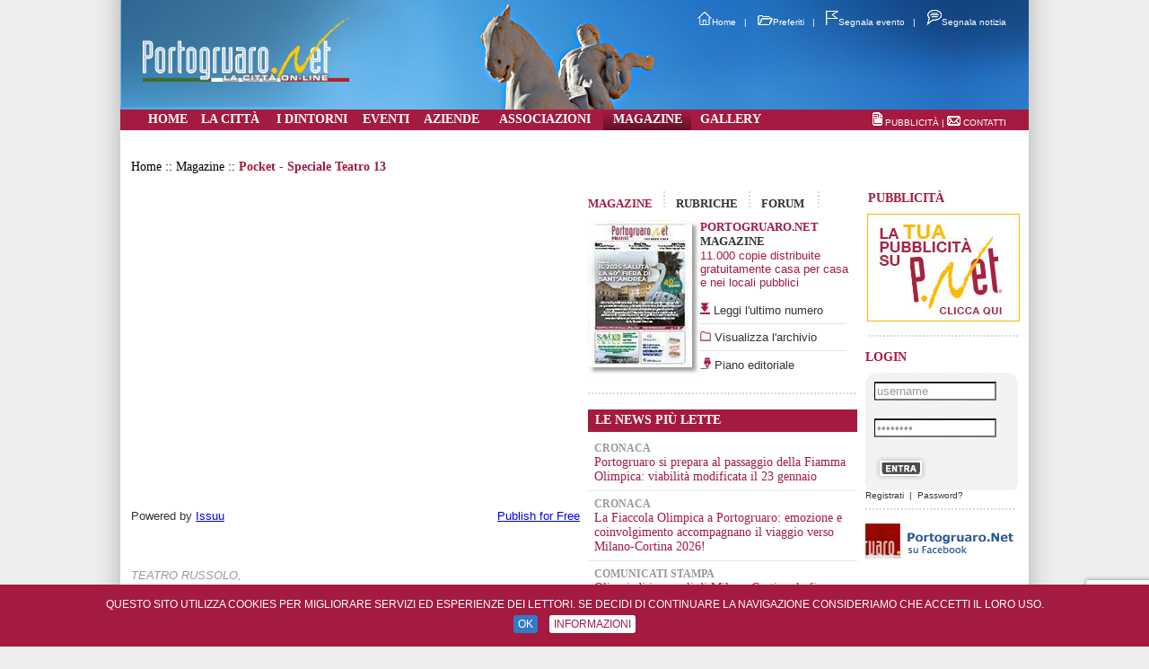

--- FILE ---
content_type: text/html
request_url: http://portogruaro.net/magazine/scheda.php?magazine=67
body_size: 45629
content:
<!DOCTYPE html PUBLIC "-//W3C//DTD XHTML 1.0 Transitional//EN" "http://www.w3.org/TR/xhtml1/DTD/xhtml1-transitional.dtd">
<html xmlns="http://www.w3.org/1999/xhtml">
<head>


<!-- Google tag (gtag.js) -->
<script async src="https://www.googletagmanager.com/gtag/js?id=G-EPZ0539WDY"></script>
<script>
  window.dataLayer = window.dataLayer || [];
  function gtag(){dataLayer.push(arguments);}
  gtag('js', new Date());

  gtag('config', 'G-EPZ0539WDY');
</script>

	
	<script type="text/javascript">
	// Importante! Definisce il dataLayer e la funzione gtag.
	window.dataLayer = window.dataLayer || [];
	function gtag(){dataLayer.push(arguments);}
	
	// Per impostazione predefinita iniziale (Default) le categorie di Consent Mode devono partire negate('denied').
	gtag("consent", "default", {
	    ad_storage: "denied",
	    analytics_storage: "denied",
	    wait_for_update: 500 // milliseconds
	});
	
	// Improve ad click measurement quality (optional)
    gtag('set', 'url_passthrough', true);

	// Further redact your ads data (optional)
	gtag("set", "ads_data_redaction", true);
	
</script>

	
<!-- Global site tag (gtag.js) - Google Analytics
<script async src="https://www.googletagmanager.com/gtag/js?id=G-89Z9WJ58HN"></script>
<script>
  window.dataLayer = window.dataLayer || [];
  function gtag(){dataLayer.push(arguments);}
  gtag('js', new Date());

  gtag('config', 'G-89Z9WJ58HN');
</script>  -->
	
<title>Magazine: Pocket - Speciale Teatro 13&nbsp;|&nbsp;Portogruaro.Net® - Portogruaro (Venezia)</title>
<meta http-equiv="Content-Type" content="text/html; charset=UTF-8" />
<meta name="description" content="TEATRO RUSSOLO,
UN'ALTRA GRANDE STAGIONE

Continua inarrestabile l'attività del Teatro Luigi Russolo di Portogruaro che anche per questo anno ci offre una stagione di spettacoli imperdibili. Non c ..." /><meta name="keywords" content="portogruaro, hotel portogruaro, alberghi portogruaro, lavoro portogruaro, portogruaro venezia, comune portogruaro, venezia, veneto, nord est, lemene, caorle, bibione, lignano, jesolo, lison, pramaggiore, portogruaro provider, servizi internet" />
<meta name="Language" content="italian" />
<link rel="stylesheet" href="http://portogruaro.net/css/front_end.css" type="text/css" />
<link rel="alternate" type="application/rss+xml" title="pnet [RSS]" href="http://www.portogruaro1.net/rss.rss">
<!--
<link rel="stylesheet" href="http://portogruaro.net/lightbox/css/lightbox.css" type="text/css" media="screen" />
<script src="http://portogruaro.net/lightbox/js/prototype.js" type="text/javascript"></script>
<script src="http://portogruaro.net/lightbox/js/scriptaculous.js?load=effects,builder" type="text/javascript"></script>
<script src="http://portogruaro.net/lightbox/js/lightbox.js" type="text/javascript"></script>
-->

<link rel="stylesheet" type="text/css" href="/include/shadowbox/shadowbox.css" media="screen" />
<script type="text/javascript" src="/include/shadowbox/shadowbox.js"></script>
<script type="text/javascript">
Shadowbox.init();
</script>
<script src="http://portogruaro.net/include/roll_over_immagini.js" type="text/javascript"></script>
<script src="http://portogruaro.net/include/mostra_nascondi_div.js" type="text/javascript"></script>
<script src="http://portogruaro.net/include/mostra_nascondi_tab.js" type="text/javascript"></script>
<script src="http://portogruaro.net/include/apri_popup.js" type="text/javascript"></script>
<script src="http://portogruaro.net/include/jquery-1.2.6.pack.js" type="text/javascript"></script>
<script src="http://portogruaro.net/include/stepcarousel.js" type="text/javascript"></script>
	
<script src="https://www.google.com/recaptcha/api.js"></script>
	
	<script>
   function onSubmit(token) {
     document.getElementById("form_newsletter").submit();
   }
 </script>
	
<script type="text/javascript">
function mostra_sottomenu(div)
{
var sottomenu = document.getElementById("sottomenu").getElementsByTagName("div");
for (i = 0; i < sottomenu.length; i++) 
{
sottomenu[i].style.display = "none";
}
if (div != '')
{
mostra_nascondi_div(div);
}
}
function cambia_pallino()
{
var percorso_http_pallino = "http://www.portogruaro.net/immagini/layout/";
var immagine_attuale = document.getElementById("statusA").innerHTML;
switch (parseInt(immagine_attuale))
{
case 1:
document.getElementById("pallino1").src = percorso_http_pallino + "pallino_acceso.gif";
document.getElementById("pallino2").src = percorso_http_pallino + "pallino_spento.gif";
document.getElementById("pallino3").src = percorso_http_pallino + "pallino_spento.gif";
document.getElementById("pallino4").src = percorso_http_pallino + "pallino_spento.gif";
document.getElementById("pallino5").src = percorso_http_pallino + "pallino_spento.gif";
document.getElementById("pallino6").src = percorso_http_pallino + "pallino_spento.gif";
document.getElementById("pallino7").src = percorso_http_pallino + "pallino_spento.gif";
document.getElementById("pallino8").src = percorso_http_pallino + "pallino_spento.gif";
break;
case 2:
document.getElementById("pallino1").src = percorso_http_pallino + "pallino_spento.gif";
document.getElementById("pallino2").src = percorso_http_pallino + "pallino_acceso.gif";
document.getElementById("pallino3").src = percorso_http_pallino + "pallino_spento.gif";
document.getElementById("pallino4").src = percorso_http_pallino + "pallino_spento.gif";
document.getElementById("pallino5").src = percorso_http_pallino + "pallino_spento.gif";
document.getElementById("pallino6").src = percorso_http_pallino + "pallino_spento.gif";
document.getElementById("pallino7").src = percorso_http_pallino + "pallino_spento.gif";
document.getElementById("pallino8").src = percorso_http_pallino + "pallino_spento.gif";
break;
case 3:
document.getElementById("pallino1").src = percorso_http_pallino + "pallino_spento.gif";
document.getElementById("pallino2").src = percorso_http_pallino + "pallino_spento.gif";
document.getElementById("pallino3").src = percorso_http_pallino + "pallino_acceso.gif";
document.getElementById("pallino4").src = percorso_http_pallino + "pallino_spento.gif";
document.getElementById("pallino5").src = percorso_http_pallino + "pallino_spento.gif";
document.getElementById("pallino6").src = percorso_http_pallino + "pallino_spento.gif";
document.getElementById("pallino7").src = percorso_http_pallino + "pallino_spento.gif";
document.getElementById("pallino8").src = percorso_http_pallino + "pallino_spento.gif";
break;
case 4:
document.getElementById("pallino1").src = percorso_http_pallino + "pallino_spento.gif";
document.getElementById("pallino2").src = percorso_http_pallino + "pallino_spento.gif";
document.getElementById("pallino3").src = percorso_http_pallino + "pallino_spento.gif";
document.getElementById("pallino4").src = percorso_http_pallino + "pallino_acceso.gif";
document.getElementById("pallino5").src = percorso_http_pallino + "pallino_spento.gif";
document.getElementById("pallino6").src = percorso_http_pallino + "pallino_spento.gif";
document.getElementById("pallino7").src = percorso_http_pallino + "pallino_spento.gif";
document.getElementById("pallino8").src = percorso_http_pallino + "pallino_spento.gif";
break;
case 5:
document.getElementById("pallino1").src = percorso_http_pallino + "pallino_spento.gif";
document.getElementById("pallino2").src = percorso_http_pallino + "pallino_spento.gif";
document.getElementById("pallino3").src = percorso_http_pallino + "pallino_spento.gif";
document.getElementById("pallino4").src = percorso_http_pallino + "pallino_spento.gif";
document.getElementById("pallino5").src = percorso_http_pallino + "pallino_acceso.gif";
document.getElementById("pallino6").src = percorso_http_pallino + "pallino_spento.gif";
document.getElementById("pallino7").src = percorso_http_pallino + "pallino_spento.gif";
document.getElementById("pallino8").src = percorso_http_pallino + "pallino_spento.gif";
break;
case 6:
document.getElementById("pallino1").src = percorso_http_pallino + "pallino_spento.gif";
document.getElementById("pallino2").src = percorso_http_pallino + "pallino_spento.gif";
document.getElementById("pallino3").src = percorso_http_pallino + "pallino_spento.gif";
document.getElementById("pallino4").src = percorso_http_pallino + "pallino_spento.gif";
document.getElementById("pallino5").src = percorso_http_pallino + "pallino_spento.gif";
document.getElementById("pallino6").src = percorso_http_pallino + "pallino_acceso.gif";
document.getElementById("pallino7").src = percorso_http_pallino + "pallino_spento.gif";
document.getElementById("pallino8").src = percorso_http_pallino + "pallino_spento.gif";
break;
case 7:
document.getElementById("pallino1").src = percorso_http_pallino + "pallino_spento.gif";
document.getElementById("pallino2").src = percorso_http_pallino + "pallino_spento.gif";
document.getElementById("pallino3").src = percorso_http_pallino + "pallino_spento.gif";
document.getElementById("pallino4").src = percorso_http_pallino + "pallino_spento.gif";
document.getElementById("pallino5").src = percorso_http_pallino + "pallino_spento.gif";
document.getElementById("pallino6").src = percorso_http_pallino + "pallino_spento.gif";
document.getElementById("pallino7").src = percorso_http_pallino + "pallino_acceso.gif";
document.getElementById("pallino8").src = percorso_http_pallino + "pallino_spento.gif";
break;
case 8:
document.getElementById("pallino1").src = percorso_http_pallino + "pallino_spento.gif";
document.getElementById("pallino2").src = percorso_http_pallino + "pallino_spento.gif";
document.getElementById("pallino3").src = percorso_http_pallino + "pallino_spento.gif";
document.getElementById("pallino4").src = percorso_http_pallino + "pallino_spento.gif";
document.getElementById("pallino5").src = percorso_http_pallino + "pallino_spento.gif";
document.getElementById("pallino6").src = percorso_http_pallino + "pallino_spento.gif";
document.getElementById("pallino7").src = percorso_http_pallino + "pallino_spento.gif";
document.getElementById("pallino8").src = percorso_http_pallino + "pallino_acceso.gif";
break;
}
}

</script>


</head>

<!-- Google tag (gtag.js) -->
<script async src="https://www.googletagmanager.com/gtag/js?id=G-EPZ0539WDY"></script>
<script>
  window.dataLayer = window.dataLayer || [];
  function gtag(){dataLayer.push(arguments);}
  gtag('js', new Date());

  gtag('config', 'G-EPZ0539WDY');
</script>

<body>
<div id="pagina">
<div id="testata">
<table style="height: 100px; padding-top: 11px;" border="0" cellpadding="0" cellspacing="0">
<tr> 
<td width="280" align="center"><img border="0" src="http://portogruaro.net/immagini/layout/logo_portogruaro_net.png" alt="[logo]" width="230" /></td>
<td width="255">&nbsp;</td>
<td width="477" valign="top">
<table width="452" border="0" cellspacing="0" cellpadding="0">
<tr> 
<td align="right">
<a href="#" onclick="this.style.behavior='url(#default#homepage)';this.setHomePage('http://www.portogruaro.net/');"><img border="0" src="http://portogruaro.net/immagini/layout/home.png" width="16" height="15" alt="[home page]" />Home</a>&nbsp;&nbsp;&nbsp;|&nbsp;&nbsp;&nbsp;
<!--<img border="0" src="http://portogruaro.net/immagini/layout/rss.png" width="16" height="15" alt="[rss]" />RSS&nbsp;&nbsp;&nbsp;|&nbsp;&nbsp;&nbsp;-->
<a href="javascript:window.external.AddFavorite('http://www.portogruaro.net','Portogruaro.Net')"><img border="0" src="http://portogruaro.net/immagini/layout/preferiti.png" width="17" height="11" alt="[preferiti]" />Preferiti</a>&nbsp;&nbsp;&nbsp;|&nbsp;&nbsp;&nbsp;
<a href="http://portogruaro.net/eventi/segnala"><img border="0" src="http://portogruaro.net/immagini/layout/evento.png" width="14" height="17" alt="[evento]" />Segnala evento</a>&nbsp;&nbsp;&nbsp;|&nbsp;&nbsp;&nbsp;
<a href="http://portogruaro.net/eventi/segnala"><img border="0" src="http://portogruaro.net/immagini/layout/notizia.png" width="17" height="17" alt="[notizia]" />Segnala notizia</a>
</td>
</tr>
<tr> 
<td height="30">&nbsp;</td>
</tr>
<tr> 
<td align="right"> 
<!--
<table width="225" border="0" cellspacing="0" cellpadding="0">
<tr> 
<td width="179"><img border="0" src="http://portogruaro.net/immagini/layout/box_form.gif" width="173" height="18" alt="[cerca]" /></td>
<td width="46" align="center">CERCA</td>
</tr>
</table>
-->
</td>
</tr>
</table>
</td>
</tr>
</table>
</div>
<div id="menu">
<table width="962" style="height: 23px;" border="0" align="center" cellpadding="0" cellspacing="0">
<tr> 
<td align="center" ><strong><a href="http://portogruaro.net"><span onmouseover="javascript:mostra_sottomenu('sottomenu_home');">HOME</span></a></strong></td>
<td align="center" ><strong><a href="http://portogruaro.net/citta/minisito.php"><span onmouseover="javascript:mostra_sottomenu('sottomenu_citta');" onmouseout="javascript:nascondi_sottomenu('sottomenu_citta');">LA CITTÀ</span></a></strong></td>
<td align="center" ><strong><a href="http://portogruaro.net/localita/visualizza.php"><span onmouseover="javascript:mostra_sottomenu('sottomenu_dintorni');">I DINTORNI</span></a></strong></td>
<td align="center" ><strong><a href="http://portogruaro.net/eventi/vetrina.php"><span onmouseover="javascript:mostra_sottomenu('sottomenu_eventi');">EVENTI</span></a></strong></td>
<td align="center" ><strong><a href="http://portogruaro.net/aziende/vetrina.php"><span onmouseover="javascript:mostra_sottomenu('sottomenu_aziende');">AZIENDE</span></a></strong></td>
<td align="center" ><strong><a href="http://portogruaro.net/associazioni/vetrina.php"><span onmouseover="javascript:mostra_sottomenu('sottomenu_associazioni');">ASSOCIAZIONI</span></a></strong></td>
<td align="center" class="attivo"><strong><a href="http://portogruaro.net/magazine/visualizza.php"><span onmouseover="javascript:mostra_sottomenu('sottomenu_magazine');">MAGAZINE</span></a></strong></td>
<td align="center" ><strong><a href="http://portogruaro.net/video/elenco.php"><span onmouseover="javascript:mostra_sottomenu('sottomenu_forum');">GALLERY</span></a></strong></td>
<td align="center"><strong>&emsp;&emsp;&emsp;&emsp;</strong></td>
<td align="right">
<span style="font-size: 10px; font-family: Arial, Helvetica, sans-serif;">
<a href="http://portogruaro.net/pagine/pubblicita.php"><img border="0" src="http://portogruaro.net/immagini/layout/pubblicita.gif" alt="[pubblicità]" /></a>&nbsp;<a href="http://portogruaro.net/pagine/pubblicita.php">PUBBLICITÀ</a> 
| 
<a href="http://portogruaro.net/contatti"><img border="0" src="http://portogruaro.net/immagini/layout/contatti.gif" alt="[contatti]" /></a>&nbsp;<a href="http://portogruaro.net/contatti">CONTATTI</a>
</span>
</td> 
</tr>
</table>
</div>
<div id="sottomenu">
<div id="sottomenu_home" style="display: none;">
<table width="1012" style="padding-left: 25px; background-color: #B74865; height: 23px;" border="0" align="center" cellpadding="0" cellspacing="0">
<tr>
<td>
<table cellspacing="0">
<tr>
<td>
<strong><a href="http://portogruaro.net/news/visualizza.php?categoria=13">Cronaca</a></strong>
<img src="http://portogruaro.net/immagini/layout/separatore_sottomenu.gif" width="2" height="10" alt="[separatore]" />
</td>
<td>
<strong><a href="http://portogruaro.net/news/visualizza.php?categoria=14">Cultura & Spettacolo</a></strong>
<img src="http://portogruaro.net/immagini/layout/separatore_sottomenu.gif" width="2" height="10" alt="[separatore]" />
</td>
<td>
<strong><a href="http://portogruaro.net/news/visualizza.php?categoria=15">Sport</a></strong>
<img src="http://portogruaro.net/immagini/layout/separatore_sottomenu.gif" width="2" height="10" alt="[separatore]" />
</td>
<td>
<strong><a href="http://portogruaro.net/rubriche/elenco.php">Rubriche</a></strong>
<img src="http://portogruaro.net/immagini/layout/separatore_sottomenu.gif" width="2" height="10" alt="[separatore]" />
</td>
<td>
<strong><a href="http://portogruaro.net/news/visualizza.php?categoria=16">Comunicati Stampa</a></strong>
<img src="http://portogruaro.net/immagini/layout/separatore_sottomenu.gif" width="2" height="10" alt="[separatore]" />
</td>
</tr>
</table>
</td>
</tr>
</table> 
</div>
<div id="sottomenu_citta" style="display: none;">
<table width="1012" style="padding-left: 25px; background-color: #B74865; height: 23px;" border="0" align="center" cellpadding="0" cellspacing="0">
<tr>
<td>
<table cellspacing="0">
<tr>
<td>
<strong><a href="http://portogruaro.net/citta/contenuti/elenco.php?menu=7">Storia</a></strong>
<img src="http://portogruaro.net/immagini/layout/separatore_sottomenu.gif" width="2" height="10" alt="[separatore]" />
</td>
<td>
<strong><a href="http://portogruaro.net/citta/contenuti/elenco.php?menu=8">Informazioni utili</a></strong>
<img src="http://portogruaro.net/immagini/layout/separatore_sottomenu.gif" width="2" height="10" alt="[separatore]" />
</td>
<td>
<strong><a href="http://portogruaro.net/citta/contenuti/elenco.php?menu=9">Da visitare</a></strong>
<img src="http://portogruaro.net/immagini/layout/separatore_sottomenu.gif" width="2" height="10" alt="[separatore]" />
</td>
<td>
<strong><a href="http://portogruaro.net/citta/contenuti/elenco.php?menu=10">Ospitalità</a></strong>
<img src="http://portogruaro.net/immagini/layout/separatore_sottomenu.gif" width="2" height="10" alt="[separatore]" />
</td>
<td>
<strong><a href="http://portogruaro.net/citta/contenuti/elenco.php?menu=45">Manifestazioni</a></strong>
<img src="http://portogruaro.net/immagini/layout/separatore_sottomenu.gif" width="2" height="10" alt="[separatore]" />
</td>
</tr>
</table>
</td>
</tr>
</table>
</div>
<div id="sottomenu_dintorni" style="display: none;">
<table width="1012" style="padding-left: 25px; background-color: #FFFFFF; height: 23px;" border="0" align="center" cellpadding="0" cellspacing="0">
<tr>
<td>
<table cellspacing="0">
<tr>
<td>&nbsp;</td>
</tr>
</table>
</td>
</tr>
</table>
</div>
<div id="sottomenu_eventi" style="display: none;">
<table width="1012" style="padding-left: 25px; background-color: #FFFFFF; height: 23px;" border="0" align="center" cellpadding="0" cellspacing="0">
<tr>
<td>
<table cellspacing="0">
<tr>
<td>&nbsp;</td>
</tr>
</table>
</td>
</tr>
</table>
</div>
<div id="sottomenu_aziende" style="display: none;">
<table width="1012" style="padding-left: 25px; background-color: #FFFFFF; height: 23px;" border="0" align="center" cellpadding="0" cellspacing="0">
<tr>
<td>
<table cellspacing="0">
<tr>
<td>&nbsp;</td>
</tr>
</table>
</td>
</tr>
</table>
</div>
<div id="sottomenu_associazioni" style="display: none;">
<table width="1012" style="padding-left: 25px; background-color: #FFFFFF; height: 23px;" border="0" align="center" cellpadding="0" cellspacing="0">
<tr>
<td>
<table cellspacing="0">
<tr>
<td>&nbsp;</td>
</tr>
</table>
</td>
</tr>
</table>
</div>
<div id="sottomenu_magazine" >
<table width="1012" style="padding-left: 25px; background-color: #FFFFFF; height: 23px;" border="0" align="center" cellpadding="0" cellspacing="0">
<tr>
<td>
<table cellspacing="0">
<tr>
<td>&nbsp;</td>
</tr>
</table>
</td>
</tr>
</table>
</div>
</div>
<div class="banner2">
 
</div>
<div id="contenuto">
<div id="briciole">Home :: Magazine :: <span class='attiva'>Pocket - Speciale Teatro 13</span></div>
<div class="parte_sx">
<div id="magazine_scheda">
<div class="swf">
 <div data-configid="1570521/31137513" style="width:500px; height:375px;" class="issuuembed"></div><script type="text/javascript" src="//e.issuu.com/embed.js" async="true"></script> </div>
<div class="testo">
TEATRO RUSSOLO,<br />
UN'ALTRA GRANDE STAGIONE<br />
<br />
Continua inarrestabile l'attività del Teatro Luigi Russolo di Portogruaro che anche per questo anno ci offre una stagione di spettacoli imperdibili. Non c'è crisi o difficoltà che riesca a fermare questo gruppo di persone che con amore e dedizione riesce a costruire un cartellone che nulla ha da invidiare a quello di realtà molto più grandi della nostra.<br />
E così non mancheranno spettacoli di prosa, danza e cabaret, ma anche quelli rivolti ai più giovani, il teatro scuola e i progetti didattici, così come gli spettacoli portati in scena dalle compagnie locali. Una novità, su tutte, merita una speciale citazione: si tratta delle Serate Intonarumori, in cui ognuno di noi può diventare protagonista della scena proponendo una pièce, una poesia, una canzone o qualsivoglia altra performance da condividere con il pubblico.<br />
Ed in tutto questo Portogruaro.Net non poteva mancare. Con il giornale online, con il Magazine cartaceo, con la nuova App, seguirà puntualmente la stagione teatrale pubblicando articoli, recensioni, anticipazioni, interviste per tenere aggiornati i cittadini. Senza dimenticare questa speciale pubblicazione Pocket, interamente dedicata al Teatro, in cui è possibile trovare il calendario con tutti gli spettacoli, le informazioni di biglietteria e delle fantastiche interviste in anteprima ed esclusiva ad alcuni dei più popolari protagonisti della stagione.</div>
<div class="ritorna_link"><img border="0" src="http://portogruaro.net/immagini/layout/frecce_indietro.gif" alt="[precedente]" />&emsp;<a href="javascript:history.back();">torna indietro</a></div>
</div>
</div>
<div class="parte_cx">
<div id="tab_rubriche" style="display: none;">
<div class="tab_titoli">
<a href="javascript:mostra_nascondi_tab('tab_rubriche');mostra_nascondi_tab('tab_magazine');">MAGAZINE</a>
&nbsp;&nbsp;
<img border="0" src="http://portogruaro.net/immagini/layout/separatore_box_home.gif" width="2" height="18" alt="[separatore tab]" />
&nbsp;&nbsp;
<span class="attiva">RUBRICHE</span>
&nbsp;&nbsp;
<img border="0" src="http://portogruaro.net/immagini/layout/separatore_box_home.gif" width="2" height="18" alt="[separatore tab]" />
&nbsp;&nbsp;
<a href="javascript:mostra_nascondi_tab('tab_rubriche');mostra_nascondi_tab('tab_forum');">FORUM</a>
&nbsp;&nbsp;&nbsp;
<img border="0" src="http://portogruaro.net/immagini/layout/separatore_box_home.gif" width="2" height="18" alt="[separatore tab]" />
&nbsp;&nbsp;&nbsp; 
</div>
<table width="300" border="0" cellspacing="0" cellpadding="0">
<tr> 
<td width="125" valign="top">
<a href="http://portogruaro.net/rubriche/elenco.php"><img border="0" src="http://portogruaro.net/immagini/rubriche/ugo_padovese.jpg" width="125" height="178" alt="[Ugo Padovese]" /></a>
</td>
<td width="174" valign="top">
<table width="174" border="0" cellspacing="0" cellpadding="0">
<tr> 
<td style="text-align:justify;">
<span class="titolo">ANNOTAZIONI</span>
<br />
<br />
<span class="testo">La "penna" storica di Portogruaro torna con le sue annotazioni pungenti e riflessioni sui fatti del nostro territorio. Un grande ritorno per Ugo Padovese che si presenta con questa nuova rubrica settimanale per il pubblico del web.</span>
</td>
</tr>
<tr> 
<td>&nbsp;</td>
</tr>
<tr> 
<td align="left" height="15"><img src="http://portogruaro.net/immagini/layout/giornale_leggi_ultimo_numero.gif" width="11" height="13" alt="[leggi ultimo numero]" />&nbsp;<a href="http://portogruaro.net/rubriche/elenco.php">Vai alla pagina della rubrica</a></td>
</tr>
</table>
</td>
</tr>
</table>
</div>
<div id="tab_magazine" style="text-align: left;">
<div class="tab_titoli">
<span class="attiva">MAGAZINE</span>
&nbsp;&nbsp;
<img border="0" src="http://portogruaro.net/immagini/layout/separatore_box_home.gif" width="2" height="18" alt="[separatore tab]" />
&nbsp;&nbsp;
<a href="javascript:mostra_nascondi_tab('tab_magazine');mostra_nascondi_tab('tab_rubriche');">RUBRICHE</a>
&nbsp;&nbsp;
<img border="0" src="http://portogruaro.net/immagini/layout/separatore_box_home.gif" width="2" height="18" alt="[separatore tab]" />
&nbsp;&nbsp;
<a href="javascript:mostra_nascondi_tab('tab_magazine');mostra_nascondi_tab('tab_forum');">FORUM</a>
&nbsp;&nbsp;&nbsp;
<img border="0" src="http://portogruaro.net/immagini/layout/separatore_box_home.gif" width="2" height="18" alt="[separatore tab]" />
&nbsp;&nbsp;&nbsp; 
</div>
<table width="300" border="0" cellspacing="0" cellpadding="0">
<tr> 
<td width="125" valign="top">
<a href="http://portogruaro.net/magazine/scheda.php"><img border="0" src="http://portogruaro.net/magazine/loghi/piccoli/0000121.jpg" width="125" height="178" alt="[Inverno 2025]" /></a>
</td>
<td width="174" valign="top">
<table width="174" border="0" cellspacing="0" cellpadding="0">
<tr> 
<td align="left">
<span class="titolo">PORTOGRUARO.NET</span>
<br />
<span class="sottotitolo">MAGAZINE</span>
<br />
<span class="testo">11.000 copie distribuite gratuitamente casa per casa e nei locali pubblici</span>
</td>
</tr>
<tr> 
<td>&nbsp;</td>
</tr>
<tr> 
<td align="left" height="15"><img src="http://portogruaro.net/immagini/layout/giornale_leggi_ultimo_numero.gif" width="11" height="13" alt="[leggi ultimo numero]" />&nbsp;<a href="http://portogruaro.net/magazine/scheda.php">Leggi l'ultimo numero</a></td>
</tr>
<tr> 
<td align="left" height="15"><img src="http://portogruaro.net/immagini/layout/separatore_box_giornale.gif" width="164" height="1" alt="" /></td>
</tr>
<tr> 
<td align="left" height="15"><img src="http://portogruaro.net/immagini/layout/giornale_visualizza_archivio.gif" width="12" height="11" alt="[visualizza l'archivio]" /><a href="http://portogruaro.net/magazine/visualizza.php">&nbsp;Visualizza l'archivio</a></td>
</tr>
<tr> 
<td align="left" height="15"><img src="http://portogruaro.net/immagini/layout/separatore_box_giornale.gif" width="164" height="1" alt="" /></td>
</tr>
<tr> 
<td align="left" height="15"><img src="http://portogruaro.net/immagini/layout/giornale_piano_editoriale.gif" width="12" height="13" alt="[piano_editoriale]" /><a href="http://portogruaro.net/magazine/piano_editoriale.php">&nbsp;Piano editoriale</a></td>
</tr>
</table>
</td>
</tr>
</table>
</div>
<div id="tab_forum" style="display: none; text-align: left;">
<div class="tab_titoli">
<a href="javascript:mostra_nascondi_tab('tab_forum');mostra_nascondi_tab('tab_magazine');">MAGAZINE</a>
&nbsp;&nbsp;
<img border="0" src="http://portogruaro.net/immagini/layout/separatore_box_home.gif" width="2" height="18" alt="[separatore tab]" />
&nbsp;&nbsp;
<a href="javascript:mostra_nascondi_tab('tab_forum');mostra_nascondi_tab('tab_rubriche');">RUBRICHE</a>
&nbsp;&nbsp;
<img border="0" src="http://portogruaro.net/immagini/layout/separatore_box_home.gif" width="2" height="18" alt="[separatore tab]" />
&nbsp;&nbsp;
<span class="attiva">FORUM</span>
&nbsp;&nbsp;
<img border="0" src="http://portogruaro.net/immagini/layout/separatore_box_home.gif" width="2" height="18" alt="[separatore tab]" />
&nbsp;&nbsp;&nbsp; 
</div>
&nbsp;&nbsp;
<img border="0" src="http://portogruaro.net/immagini/layout/le_ultime_dal_forum.gif" alt="[le ultime dal forum]" />
&nbsp;
<span class="titolo">LE ULTIME DAL FORUM</span>
<br />
<br />
<div class="box">
<span class="forum">La Portogruaro del futuro</span>
<br />
<div class="discussione" style="border-bottom: 1px solid #E5E5E5;"><a href="http://portogruaro.net/forum/visualizza_discussione.php?discussione=99">Perche non utilizzare il forum di Portogruaro net per le discussioni sul futuro  ...</a></div>
</div>
<div class="box">
<span class="forum">La Portogruaro del futuro</span>
<br />
<div class="discussione" style="border-bottom: 1px solid #E5E5E5;"><a href="http://portogruaro.net/forum/visualizza_discussione.php?discussione=98">Buongiorno a tutti; era un p&ograve; che cercavo un modo per attirare l'attenzio ...</a></div>
</div>
<div class="box">
<span class="forum">Sanità</span>
<br />
<div class="discussione" style="border-bottom: 1px solid #E5E5E5;"><a href="http://portogruaro.net/forum/visualizza_discussione.php?discussione=97">nei giorni scorsi c'&egrave; stato un grave incidente stradale che ha avuto una  ...</a></div>
</div>
<div class="box">
<span class="forum">Sanità</span>
<br />
<div class="discussione" style="border-bottom: 1px solid #E5E5E5;"><a href="http://portogruaro.net/forum/visualizza_discussione.php?discussione=96">L altro giorno mi sono recato da Visotto(a&nbsp;Portogruaro)&nbsp;per fare la sp ...</a></div>
</div>
</div>
<div class="separatore"></div>
<div class="sezione_titolo">&nbsp;&nbsp;LE NEWS PIÙ LETTE</div>
<div id="news_piu_lette">
<div class="box">
<span class="categoria">Cronaca</span>
<br />
<span class="titolo"><a href="http://portogruaro.net/news/scheda.php?news=5589369">Portogruaro si prepara al passaggio della Fiamma Olimpica: viabilità modificata il 23 gennaio</a></span>
<br />
</div> 
<div class="box">
<span class="categoria">Cronaca</span>
<br />
<span class="titolo"><a href="http://portogruaro.net/news/scheda.php?news=5589403"> La Fiaccola Olimpica a Portogruaro: emozione e coinvolgimento accompagnano il viaggio verso Milano-Cortina 2026! </a></span>
<br />
</div> 
<div class="box">
<span class="categoria">Comunicati Stampa</span>
<br />
<span class="titolo"><a href="http://portogruaro.net/news/scheda.php?news=5589387">Olimpiadi invernali di Milano-Cortina: la fiamma olimpica a Portogruaro il 23 gennaio 2026</a></span>
<br />
</div> 
<div class="box">
<span class="categoria">Cronaca</span>
<br />
<span class="titolo"><a href="http://portogruaro.net/news/scheda.php?news=5589336">Stop ai botti dal 30 Dicembre al 7 Gennaio per tutelare soggetti fragili e animali</a></span>
<br />
</div> 
<div class="box">
<span class="categoria">Cronaca</span>
<br />
<span class="titolo"><a href="http://portogruaro.net/news/scheda.php?news=5589377">La Fiamma Olimpica farà tappa a Concordia Sagittaria il 23 gennaio 2026</a></span>
<br />
</div> 
<div class="box">
<span class="categoria">Cultura & Spettacolo</span>
<br />
<span class="titolo"><a href="http://portogruaro.net/news/scheda.php?news=5589385">Il Liceo XXV Aprile eccellenza scolastica di Portogruaro</a></span>
<br />
</div> 
<div class="box">
<span class="categoria">Cronaca</span>
<br />
<span class="titolo"><a href="http://portogruaro.net/news/scheda.php?news=5589354">Epifania 2026, la tradizione dei falò accende Portogruaro e il territorio</a></span>
<br />
</div> 
<div class="box">
<span class="categoria">Sport</span>
<br />
<span class="titolo"><a href="http://portogruaro.net/news/scheda.php?news=5589349">Ciro Astarita, Presidente della Julia Sagittaria. Il futuro del calcio dilettantistico</a></span>
<br />
</div> 
<div class="box">
<span class="categoria">Sport</span>
<br />
<span class="titolo"><a href="http://portogruaro.net/news/scheda.php?news=5589344">Luci e ombre nel 2025 per le due sorelle: Fossaltese e Villanova</a></span>
<br />
</div> 
<div class="box">
<span class="categoria">Cronaca</span>
<br />
<span class="titolo"><a href="http://portogruaro.net/news/scheda.php?news=5589395">Viola le misure cautelari: arrestato dalla Polizia Locale</a></span>
<br />
</div> 
</div>
<div class="sezione_titolo">&nbsp;&nbsp;VIDEO:&nbsp;Mestre 1 – Portogruar...</div>
<iframe width="300" height="169" src="https://www.youtube.com/embed/TstifaXQyo0?si=m3FjpuXznwifHYnY" title="YouTube video player" frameborder="0" allow="accelerometer; autoplay; clipboard-write; encrypted-media; gyroscope; picture-in-picture; web-share" referrerpolicy="strict-origin-when-cross-origin" allowfullscreen></iframe><!--<iframe title="YouTube video player" width="300" height="199" src="<iframe width="300" height="169" src="https://www.youtube.com/embed/TstifaXQyo0?si=m3FjpuXznwifHYnY" title="YouTube video player" frameborder="0" allow="accelerometer; autoplay; clipboard-write; encrypted-media; gyroscope; picture-in-picture; web-share" referrerpolicy="strict-origin-when-cross-origin" allowfullscreen></iframe>" frameborder="0"></iframe>-->
<div class="separatore"></div>
<div class="sezione_titolo">&nbsp;&nbsp;UTILITÀ</div>
<div id="utilita">
<table width="300" border="0" cellspacing="0" cellpadding="0">
<tr>
<td width="39"><a href="javascript:window.print();"><img border="0" src="http://portogruaro.net/immagini/layout/utilita_stampa.gif" alt="[stampa pagina]" /></a></td>
<td width="240"><a href="javascript:window.print();">Stampa la pagina</a></td>
</tr>
<tr>
<td width="39"><a href="javascript:apri_popup_dillo_ad_un_amico();"><img border="0" src="http://portogruaro.net/immagini/layout/utilita_invia.gif" alt="[dillo ad un amico]" /></a></td>
<td width="240"><a href="javascript:apri_popup_dillo_ad_un_amico();">Invia ad un amico</a></td>
</tr>
<tr>
<td width="39"><a href="javascript:apri_popup_segnala_un_errore('portogruaro.net/magazine/scheda.php?magazine=67');"><img border="0" src="http://portogruaro.net/immagini/layout/utilita_errore.gif" alt="[segnala un errore]" /></a></td>
<td width="240"><a href="javascript:apri_popup_segnala_un_errore('portogruaro.net/magazine/scheda.php?magazine=67');">Segnala un errore</a></td>
</tr>
</table>
</div>
</div>

<div>
	<div style="height: 25px; font-size: 14px; font-family: Georgia, Times New Roman, Times, serif; color: #A51A3F; font-weight: bold; text-align: left;">&nbsp;&nbsp;&nbsp;PUBBLICITÀ</div>
	<a href="/pagine/pubblicita.php"><img src="/immagini/layout/banner_pubblicita.jpg" alt="" /></a><br><br>
	<img src="/immagini/layout/separatore_colonna2_home.gif" alt="[separatore]" width="166" height="2" border="0"><br>
</div>	
	<br>
<div class="parte_dx"><div id="login">
<div style="height: 25px; font-size: 14px; font-family: Georgia, Times New Roman, Times, serif; color: #A51A3F; font-weight: bold;">LOGIN</div>
<form action="http://portogruaro.net/utenti/controlla_utente.php" method="post">
<table width="170" style="background-image: url('http://www.portogruaro.net/immagini/layout/login_sfondo.gif');" border="0" cellpadding="10" cellspacing="0">
<tr> 
<td><input type="text" name="txt_username" size="15" value="username" style="border-left: 1px solid #000000; color: #999999;" onfocus="javascript:this.value='';" /></td>
</tr>
<tr> 
<td><input type="password" name="txt_password" size="15" value="password" style="border-left: 1px solid #000000; color: #999999;" onfocus="javascript:this.value='';" /></td>
</tr>
<tr> 
<td><input type="image" src="http://portogruaro.net/immagini/layout/entra.gif" alt="[entra]" /></td>
</tr>
</table>
</form>
<div style="height: 20px; font-size: 10px; font-family: Arial, Helvetica, sans-serif; color: #333333;">
<a href="http://portogruaro.net/utenti/registrati.php">Registrati</a>&nbsp;&nbsp;|&nbsp;&nbsp;<a href="http://portogruaro.net/utenti/password.php">Password?</a>
</div>
</div>
<img border="0" src="http://portogruaro.net/immagini/layout/separatore_colonna2_home.gif" width="166" height="2" alt="[separatore]" />
<br />
<br />
<img border="0" src="http://portogruaro.net/immagini/layout/facebook_1.gif" width="165" height="39" alt="[facebook]" />
<br />
<table width="170" border="0" cellspacing="0" cellpadding="0">
<tr> 
<td width="47">&nbsp;</td>
<td width="123"><iframe src="http://www.facebook.com/plugins/like.php?href=http%3A%2F%2Fwww.facebook.com%2FPortogr.Net&amp;layout=button_count&amp;show_faces=true&amp;width=123&amp;action=like&amp;font&amp;colorscheme=light&amp;height=21" scrolling="no" frameborder="0" style="border:none; overflow:hidden; width:123px; height:21px;"></iframe></td>
</tr>
</table> 
<br />
<img border="0" src="http://portogruaro.net/immagini/layout/separatore_colonna2_home.gif" width="166" height="2" alt="[separatore]" />
<br />
<br />
<table width="170" border="0" cellspacing="0" cellpadding="0">
<tr> 
<td width="50"><span style="font-size: 12px; color: #333333; font-family: Arial, Helvetica, sans-serif">Seguici<br />su</span></td>
<td width="25"><a href="http://twitter.com/PortogruaroNet" target="_blank"><img border="0" src="http://portogruaro.net/immagini/layout/twitter.gif" width="20" height="20" alt="[seguici su twitter]" /></a></td>
<td width="77" align="center"><span style="font-size: 12px; color: #333333; font-family: Arial, Helvetica, sans-serif">Diventa un<br />Fan su</span></td>
<td width="18"><a href="http://www.facebook.com/Portogr.Net" target="_blank"><img border="0" src="http://portogruaro.net/immagini/layout/facebook_2.gif" width="18" height="18" alt="[diventa un fan su facebook]" /></a></td>
</tr>
</table>
<br />
<img border="0" src="http://portogruaro.net/immagini/layout/separatore_colonna2_home.gif" width="166" height="2" alt="[separatore]" />
<br />
<br />
<a href="http://portogruaro.net/banner/click.php?banner=1" target="_blank" style="text-decoration: none;"><div class="banner_titolo">Casa della Batteria</div></a><a href="http://portogruaro.net/banner/click.php?banner=1" target="_blank"><img src="http://portogruaro.net/banner/immagini/0000001.jpg" border="0" alt="[]" /></a><br />
<br />
<img border="0" src="http://portogruaro.net/immagini/layout/separatore_colonna2_home.gif" width="166" height="2" alt="[separatore]" />
<br />
<br />
<a href="http://portogruaro.net/banner/click.php?banner=403" target="_blank" style="text-decoration: none;"><div class="banner_titolo">Poliambulatorio Le Torri</div></a><a href="http://portogruaro.net/banner/click.php?banner=403" target="_blank"><img src="http://portogruaro.net/banner/immagini/0000403.gif" border="0" alt="[Poliambulatorio Le Torri]" /></a><br />
<br />
<img border="0" src="http://portogruaro.net/immagini/layout/separatore_colonna2_home.gif" width="166" height="2" alt="[separatore]" />
<br />
<br />
<div style="font-size: 14px; font-family:Georgia, Times New Roman, Times, serif; font-weight: bold; color: #A51A3F;">NEWSLETTER</div>
<span style="font-size: 12px; color: #333333; font-family: Arial, Helvetica, sans-serif">Vuoi ricevere le nostre News anche senza essere registrato al sito? Iscriviti qui!</span>


<form action="http://portogruaro.net/mailing_list/iscrizioni/iscrivi_cancella.php" method="post" id="form_newsletter">
<table width="170" border="0" cellpadding="5" cellspacing="0" bgcolor="#F1F1F1">
<tr> 
<td><input type="text" name="txt_email" value="e-mail" style="border-left: 1px solid #000000; color: #999999;" onfocus="javascript:this.value='';" /></td>
</tr>
<tr> 
<td valign="middle">
<span style="color: #333333; font-size: 12px; font-family: Arial, Helvetica, sans-serif">
<input type="radio" name="rad_operazione" value="iscrivimi" checked="checked" />
iscrivi
&nbsp;&nbsp;
<input type="radio" name="rad_operazione" value="rimuovimi" />
rimuovi
</span>
</td>
</tr>
<tr> 
<td><!--<input type="image" src="http://portogruaro.net/immagini/layout/vai.gif" alt="" />-->
	<button
    class="g-recaptcha"
    data-sitekey="6LfPgWkkAAAAADGUNanUr5m7WeCBwoGDR2Q9hnpc"
    data-callback="onSubmit"
    data-action="submit"
  ></td>
</tr>
</table>
	
	
</form>
<br />
<img border="0" src="http://portogruaro.net/immagini/layout/separatore_colonna2_home.gif" width="166" height="2" alt="[separatore]" />
<br />
<br />
<a href="http://portogruaro.net/banner/click.php?banner=60" target="_blank" style="text-decoration: none;"><div class="banner_titolo">Confartigianato</div></a><a href="http://portogruaro.net/banner/click.php?banner=60" target="_blank"><img src="http://portogruaro.net/banner/immagini/0000060.jpg" border="0" alt="[]" /></a><br />
<br />
<img border="0" src="http://portogruaro.net/immagini/layout/separatore_colonna2_home.gif" width="166" height="2" alt="[separatore]" />
<br />
<br />
<!--
<a href="http://www.trivago.it/venezia-94718/hotel" target="_blank" style="text-decoration: none;">
<div class="banner_titolo">Hotel a Venezia</div>
<img border="0" src="http://portogruaro.net/immagini/layout/trivago.jpg" alt="[trivago]" />
</a>
<br />
-->
</div>
</div>
<div id="piede">
<img border="0" src="http://portogruaro.net/immagini/layout/piedino.gif" width="988" height="15" alt="[layout]" style="padding-top: 10px; padding-bottom: 10px;" />
<div id="banner5" class="banner">
<a href="http://portogruaro.net/banner/click.php?banner=237" target="_blank"><img src="http://portogruaro.net/banner/immagini/0000237.jpg" border="0" alt="[VISYSTEM editoria e comunicazione]" /></a></div>
<div class="powered">
&copy;&nbsp;Portogruaro.Net - <a href="http://www.visystem.com" target="_blank">VISYSTEM Editore</a> by TVO srl
</div>
<div class="info">
Iscrizione Tribunale di Venezia n. 10 del 05/05/06 - ROC n. 37738 
</div>
<div class="link">
<br />
<a href="http://portogruaro.net">Home</a>
&nbsp;&nbsp;|&nbsp;&nbsp;
<a href="http://portogruaro.net/contatti">Contatti</a>
&nbsp;&nbsp;|&nbsp;&nbsp;
<a href="http://portogruaro.net/pagine/pubblicita.php">Pubblicit&agrave;</a>
&nbsp;&nbsp;|&nbsp;&nbsp;
<a href="http://portogruaro.net/pagine/note_legali.php">Note Legali</a>
&nbsp;&nbsp;|&nbsp;&nbsp;
<a href="http://portogruaro.net/pagine/cookies.php">Cookies Policy</a>
&nbsp;&nbsp;|&nbsp;&nbsp;
<a href="http://portogruaro.net/pagine/gerenza.php">Gerenza</a>
<br />
<br />
</div>
</div>
<div style="clear: both;"></div>
</div>

<!-- ------------- -->
<!-- BANNER COOKIES-->
<!-- ------------- -->

<script>
if (nibirumail_stop_jquery === undefined) {
    var nibirumail_stop_jquery = 0;
}
if (cookie_policy_url === undefined) {
    var cookie_policy_url = '<a href="http://portogruaro.net/pagine/cookies.php">';
}
if (nibirumail_advice_text === undefined) {
    var nibirumail_advice_text = "QUESTO SITO UTILIZZA COOKIES PER MIGLIORARE SERVIZI ED ESPERIENZE DEI LETTORI. SE DECIDI DI CONTINUARE LA NAVIGAZIONE CONSIDERIAMO CHE ACCETTI IL LORO USO.<br> <a class=\"nibirumail_agreement\" href=\"javascript:;\">OK</a> <a href=\"http://www.portogruaro.net/pagine/cookies.php\" class=\"cookie-info\">INFORMAZIONI</a>";
}

function _NibirumailGetStyle(el, prop) {
    if (typeof getComputedStyle !== 'undefined') {
        return getComputedStyle(el, null).getPropertyValue(prop);
    } else {
        return el.currentStyle[prop];
    }
}

function _NibirumailFadeOut(elem, ms) {
    if (!elem)
        return;

    if (ms) {
        var opacity = 1;
        var timer = setInterval(function() {
            opacity -= 50 / ms;
            if (opacity <= 0) {
                clearInterval(timer);
                opacity = 0;
                elem.style.display = "none";
                elem.style.visibility = "hidden";
            }
            elem.style.opacity = opacity;
            elem.style.filter = "alpha(opacity=" + opacity * 100 + ")";
        }, 50);
    } else {
        elem.style.opacity = 0;
        elem.style.filter = "alpha(opacity=0)";
        elem.style.display = "none";
        elem.style.visibility = "hidden";
    }
}

function _NibirumailAddEventListener(el, eventName, handler) {
    if (!!el.addEventListener) {
        el.addEventListener(eventName, handler);
    } else {
        el.attachEvent('on' + eventName, function() {
            handler.call(el);
        });
    }
}

function NibirumailgetCookie(name) {
    var value = "; " + document.cookie;
    var parts = value.split("; " + name + "=");
    if (parts.length == 2) return parts.pop().split(";").shift();
}

function NibirumailCookieAccept() {
    var now = new Date();
    now.setMonth(now.getMonth() + 3);
    var parts = location.hostname.split('.');
    var subdomain = parts.shift();
    var upperleveldomain = parts.join('.');
    var sndleveldomain = parts.slice(-2).join('.');
    console.log(sndleveldomain);
    document.cookie = 'nibirumail_cookie_advice=1; expires=' + now.toUTCString() + '; path=/;';
    //document.cookie = 'nibirumail_cookie_advice=1; expires='+now.toUTCString()+'; path=/; domain='+sndleveldomain;
}

function init_NibirumailCookieWidget() {
    if (NibirumailgetCookie('nibirumail_cookie_advice') === undefined) {
        var el = document.getElementById('nibirumail_cookie_advice');

        if (!el) {
            var div = document.createElement('div');
            div.id = 'nibirumail_cookie_advice';

            document.body.appendChild(div);

            el = div;
        }

        el.innerHTML = nibirumail_advice_text;

        el.style.zIndex = 999;
        el.style.position = 'fixed';
        el.style.bottom = 0;
        el.style.left = 0;
        el.style.width = '100%';
        el.style.background = '#A51A3F';
        el.style.color = '#fff';
        el.style.textAlign = 'center';
        el.style.padding = '15px 0';
        el.style.fontSize = '12px';
        var links = el.querySelectorAll('a');
        var i;

        for (i = 0; i < links.length; i++) {
            links[i].style.color = '#fff';
            links[i].style.textDecoration = 'underline';
        }

        var height = _NibirumailGetStyle(el, 'height');
        //document.body.style.paddingBottom = height; 


        var n = el;

        var agreementLinks = document.querySelectorAll('.nibirumail_agreement');

        for (i = 0; i < agreementLinks.length; i++) {
            var agree = agreementLinks[i];

            _NibirumailAddEventListener(agree, 'click', function() {
                NibirumailCookieAccept();

                var el = document.getElementById('nibirumail_cookie_advice');

                if (el) {
                    _NibirumailFadeOut(el, 400);
                    setTimeout(function() {
                        document.body.style.paddingBottom = 'auto';
                    }, 400);
                }

                if (typeof NibirumailCookieBlocker == 'function') {
                    NibirumailCookieBlocker(1);
                }
                if (typeof NibirumailCookieAccept_callback == 'function') {
                    NibirumailCookieAccept_callback();
                }
            });
        }
    }

    var deleteCookies = document.querySelectorAll('.nibirumail_delete_cookie');

    for (i = 0; i < deleteCookies.length; i++) {
        var deleteCookie = deleteCookies[i];

        _NibirumailAddEventListener(deleteCookie, 'click', function() {
            document.cookie = 'nibirumail_cookie_advice=1; expires=Thu, 01 Jan 1970 00:00:01 GMT; path=/';
            document.location.reload();
        });
    }

}
init_NibirumailCookieWidget();
</script>

</body>
</html>


--- FILE ---
content_type: text/html; charset=utf-8
request_url: https://www.google.com/recaptcha/api2/anchor?ar=1&k=6LfPgWkkAAAAADGUNanUr5m7WeCBwoGDR2Q9hnpc&co=aHR0cDovL3BvcnRvZ3J1YXJvLm5ldDo4MA..&hl=en&v=PoyoqOPhxBO7pBk68S4YbpHZ&size=invisible&sa=submit&anchor-ms=20000&execute-ms=30000&cb=k0crt7xo7lab
body_size: 48648
content:
<!DOCTYPE HTML><html dir="ltr" lang="en"><head><meta http-equiv="Content-Type" content="text/html; charset=UTF-8">
<meta http-equiv="X-UA-Compatible" content="IE=edge">
<title>reCAPTCHA</title>
<style type="text/css">
/* cyrillic-ext */
@font-face {
  font-family: 'Roboto';
  font-style: normal;
  font-weight: 400;
  font-stretch: 100%;
  src: url(//fonts.gstatic.com/s/roboto/v48/KFO7CnqEu92Fr1ME7kSn66aGLdTylUAMa3GUBHMdazTgWw.woff2) format('woff2');
  unicode-range: U+0460-052F, U+1C80-1C8A, U+20B4, U+2DE0-2DFF, U+A640-A69F, U+FE2E-FE2F;
}
/* cyrillic */
@font-face {
  font-family: 'Roboto';
  font-style: normal;
  font-weight: 400;
  font-stretch: 100%;
  src: url(//fonts.gstatic.com/s/roboto/v48/KFO7CnqEu92Fr1ME7kSn66aGLdTylUAMa3iUBHMdazTgWw.woff2) format('woff2');
  unicode-range: U+0301, U+0400-045F, U+0490-0491, U+04B0-04B1, U+2116;
}
/* greek-ext */
@font-face {
  font-family: 'Roboto';
  font-style: normal;
  font-weight: 400;
  font-stretch: 100%;
  src: url(//fonts.gstatic.com/s/roboto/v48/KFO7CnqEu92Fr1ME7kSn66aGLdTylUAMa3CUBHMdazTgWw.woff2) format('woff2');
  unicode-range: U+1F00-1FFF;
}
/* greek */
@font-face {
  font-family: 'Roboto';
  font-style: normal;
  font-weight: 400;
  font-stretch: 100%;
  src: url(//fonts.gstatic.com/s/roboto/v48/KFO7CnqEu92Fr1ME7kSn66aGLdTylUAMa3-UBHMdazTgWw.woff2) format('woff2');
  unicode-range: U+0370-0377, U+037A-037F, U+0384-038A, U+038C, U+038E-03A1, U+03A3-03FF;
}
/* math */
@font-face {
  font-family: 'Roboto';
  font-style: normal;
  font-weight: 400;
  font-stretch: 100%;
  src: url(//fonts.gstatic.com/s/roboto/v48/KFO7CnqEu92Fr1ME7kSn66aGLdTylUAMawCUBHMdazTgWw.woff2) format('woff2');
  unicode-range: U+0302-0303, U+0305, U+0307-0308, U+0310, U+0312, U+0315, U+031A, U+0326-0327, U+032C, U+032F-0330, U+0332-0333, U+0338, U+033A, U+0346, U+034D, U+0391-03A1, U+03A3-03A9, U+03B1-03C9, U+03D1, U+03D5-03D6, U+03F0-03F1, U+03F4-03F5, U+2016-2017, U+2034-2038, U+203C, U+2040, U+2043, U+2047, U+2050, U+2057, U+205F, U+2070-2071, U+2074-208E, U+2090-209C, U+20D0-20DC, U+20E1, U+20E5-20EF, U+2100-2112, U+2114-2115, U+2117-2121, U+2123-214F, U+2190, U+2192, U+2194-21AE, U+21B0-21E5, U+21F1-21F2, U+21F4-2211, U+2213-2214, U+2216-22FF, U+2308-230B, U+2310, U+2319, U+231C-2321, U+2336-237A, U+237C, U+2395, U+239B-23B7, U+23D0, U+23DC-23E1, U+2474-2475, U+25AF, U+25B3, U+25B7, U+25BD, U+25C1, U+25CA, U+25CC, U+25FB, U+266D-266F, U+27C0-27FF, U+2900-2AFF, U+2B0E-2B11, U+2B30-2B4C, U+2BFE, U+3030, U+FF5B, U+FF5D, U+1D400-1D7FF, U+1EE00-1EEFF;
}
/* symbols */
@font-face {
  font-family: 'Roboto';
  font-style: normal;
  font-weight: 400;
  font-stretch: 100%;
  src: url(//fonts.gstatic.com/s/roboto/v48/KFO7CnqEu92Fr1ME7kSn66aGLdTylUAMaxKUBHMdazTgWw.woff2) format('woff2');
  unicode-range: U+0001-000C, U+000E-001F, U+007F-009F, U+20DD-20E0, U+20E2-20E4, U+2150-218F, U+2190, U+2192, U+2194-2199, U+21AF, U+21E6-21F0, U+21F3, U+2218-2219, U+2299, U+22C4-22C6, U+2300-243F, U+2440-244A, U+2460-24FF, U+25A0-27BF, U+2800-28FF, U+2921-2922, U+2981, U+29BF, U+29EB, U+2B00-2BFF, U+4DC0-4DFF, U+FFF9-FFFB, U+10140-1018E, U+10190-1019C, U+101A0, U+101D0-101FD, U+102E0-102FB, U+10E60-10E7E, U+1D2C0-1D2D3, U+1D2E0-1D37F, U+1F000-1F0FF, U+1F100-1F1AD, U+1F1E6-1F1FF, U+1F30D-1F30F, U+1F315, U+1F31C, U+1F31E, U+1F320-1F32C, U+1F336, U+1F378, U+1F37D, U+1F382, U+1F393-1F39F, U+1F3A7-1F3A8, U+1F3AC-1F3AF, U+1F3C2, U+1F3C4-1F3C6, U+1F3CA-1F3CE, U+1F3D4-1F3E0, U+1F3ED, U+1F3F1-1F3F3, U+1F3F5-1F3F7, U+1F408, U+1F415, U+1F41F, U+1F426, U+1F43F, U+1F441-1F442, U+1F444, U+1F446-1F449, U+1F44C-1F44E, U+1F453, U+1F46A, U+1F47D, U+1F4A3, U+1F4B0, U+1F4B3, U+1F4B9, U+1F4BB, U+1F4BF, U+1F4C8-1F4CB, U+1F4D6, U+1F4DA, U+1F4DF, U+1F4E3-1F4E6, U+1F4EA-1F4ED, U+1F4F7, U+1F4F9-1F4FB, U+1F4FD-1F4FE, U+1F503, U+1F507-1F50B, U+1F50D, U+1F512-1F513, U+1F53E-1F54A, U+1F54F-1F5FA, U+1F610, U+1F650-1F67F, U+1F687, U+1F68D, U+1F691, U+1F694, U+1F698, U+1F6AD, U+1F6B2, U+1F6B9-1F6BA, U+1F6BC, U+1F6C6-1F6CF, U+1F6D3-1F6D7, U+1F6E0-1F6EA, U+1F6F0-1F6F3, U+1F6F7-1F6FC, U+1F700-1F7FF, U+1F800-1F80B, U+1F810-1F847, U+1F850-1F859, U+1F860-1F887, U+1F890-1F8AD, U+1F8B0-1F8BB, U+1F8C0-1F8C1, U+1F900-1F90B, U+1F93B, U+1F946, U+1F984, U+1F996, U+1F9E9, U+1FA00-1FA6F, U+1FA70-1FA7C, U+1FA80-1FA89, U+1FA8F-1FAC6, U+1FACE-1FADC, U+1FADF-1FAE9, U+1FAF0-1FAF8, U+1FB00-1FBFF;
}
/* vietnamese */
@font-face {
  font-family: 'Roboto';
  font-style: normal;
  font-weight: 400;
  font-stretch: 100%;
  src: url(//fonts.gstatic.com/s/roboto/v48/KFO7CnqEu92Fr1ME7kSn66aGLdTylUAMa3OUBHMdazTgWw.woff2) format('woff2');
  unicode-range: U+0102-0103, U+0110-0111, U+0128-0129, U+0168-0169, U+01A0-01A1, U+01AF-01B0, U+0300-0301, U+0303-0304, U+0308-0309, U+0323, U+0329, U+1EA0-1EF9, U+20AB;
}
/* latin-ext */
@font-face {
  font-family: 'Roboto';
  font-style: normal;
  font-weight: 400;
  font-stretch: 100%;
  src: url(//fonts.gstatic.com/s/roboto/v48/KFO7CnqEu92Fr1ME7kSn66aGLdTylUAMa3KUBHMdazTgWw.woff2) format('woff2');
  unicode-range: U+0100-02BA, U+02BD-02C5, U+02C7-02CC, U+02CE-02D7, U+02DD-02FF, U+0304, U+0308, U+0329, U+1D00-1DBF, U+1E00-1E9F, U+1EF2-1EFF, U+2020, U+20A0-20AB, U+20AD-20C0, U+2113, U+2C60-2C7F, U+A720-A7FF;
}
/* latin */
@font-face {
  font-family: 'Roboto';
  font-style: normal;
  font-weight: 400;
  font-stretch: 100%;
  src: url(//fonts.gstatic.com/s/roboto/v48/KFO7CnqEu92Fr1ME7kSn66aGLdTylUAMa3yUBHMdazQ.woff2) format('woff2');
  unicode-range: U+0000-00FF, U+0131, U+0152-0153, U+02BB-02BC, U+02C6, U+02DA, U+02DC, U+0304, U+0308, U+0329, U+2000-206F, U+20AC, U+2122, U+2191, U+2193, U+2212, U+2215, U+FEFF, U+FFFD;
}
/* cyrillic-ext */
@font-face {
  font-family: 'Roboto';
  font-style: normal;
  font-weight: 500;
  font-stretch: 100%;
  src: url(//fonts.gstatic.com/s/roboto/v48/KFO7CnqEu92Fr1ME7kSn66aGLdTylUAMa3GUBHMdazTgWw.woff2) format('woff2');
  unicode-range: U+0460-052F, U+1C80-1C8A, U+20B4, U+2DE0-2DFF, U+A640-A69F, U+FE2E-FE2F;
}
/* cyrillic */
@font-face {
  font-family: 'Roboto';
  font-style: normal;
  font-weight: 500;
  font-stretch: 100%;
  src: url(//fonts.gstatic.com/s/roboto/v48/KFO7CnqEu92Fr1ME7kSn66aGLdTylUAMa3iUBHMdazTgWw.woff2) format('woff2');
  unicode-range: U+0301, U+0400-045F, U+0490-0491, U+04B0-04B1, U+2116;
}
/* greek-ext */
@font-face {
  font-family: 'Roboto';
  font-style: normal;
  font-weight: 500;
  font-stretch: 100%;
  src: url(//fonts.gstatic.com/s/roboto/v48/KFO7CnqEu92Fr1ME7kSn66aGLdTylUAMa3CUBHMdazTgWw.woff2) format('woff2');
  unicode-range: U+1F00-1FFF;
}
/* greek */
@font-face {
  font-family: 'Roboto';
  font-style: normal;
  font-weight: 500;
  font-stretch: 100%;
  src: url(//fonts.gstatic.com/s/roboto/v48/KFO7CnqEu92Fr1ME7kSn66aGLdTylUAMa3-UBHMdazTgWw.woff2) format('woff2');
  unicode-range: U+0370-0377, U+037A-037F, U+0384-038A, U+038C, U+038E-03A1, U+03A3-03FF;
}
/* math */
@font-face {
  font-family: 'Roboto';
  font-style: normal;
  font-weight: 500;
  font-stretch: 100%;
  src: url(//fonts.gstatic.com/s/roboto/v48/KFO7CnqEu92Fr1ME7kSn66aGLdTylUAMawCUBHMdazTgWw.woff2) format('woff2');
  unicode-range: U+0302-0303, U+0305, U+0307-0308, U+0310, U+0312, U+0315, U+031A, U+0326-0327, U+032C, U+032F-0330, U+0332-0333, U+0338, U+033A, U+0346, U+034D, U+0391-03A1, U+03A3-03A9, U+03B1-03C9, U+03D1, U+03D5-03D6, U+03F0-03F1, U+03F4-03F5, U+2016-2017, U+2034-2038, U+203C, U+2040, U+2043, U+2047, U+2050, U+2057, U+205F, U+2070-2071, U+2074-208E, U+2090-209C, U+20D0-20DC, U+20E1, U+20E5-20EF, U+2100-2112, U+2114-2115, U+2117-2121, U+2123-214F, U+2190, U+2192, U+2194-21AE, U+21B0-21E5, U+21F1-21F2, U+21F4-2211, U+2213-2214, U+2216-22FF, U+2308-230B, U+2310, U+2319, U+231C-2321, U+2336-237A, U+237C, U+2395, U+239B-23B7, U+23D0, U+23DC-23E1, U+2474-2475, U+25AF, U+25B3, U+25B7, U+25BD, U+25C1, U+25CA, U+25CC, U+25FB, U+266D-266F, U+27C0-27FF, U+2900-2AFF, U+2B0E-2B11, U+2B30-2B4C, U+2BFE, U+3030, U+FF5B, U+FF5D, U+1D400-1D7FF, U+1EE00-1EEFF;
}
/* symbols */
@font-face {
  font-family: 'Roboto';
  font-style: normal;
  font-weight: 500;
  font-stretch: 100%;
  src: url(//fonts.gstatic.com/s/roboto/v48/KFO7CnqEu92Fr1ME7kSn66aGLdTylUAMaxKUBHMdazTgWw.woff2) format('woff2');
  unicode-range: U+0001-000C, U+000E-001F, U+007F-009F, U+20DD-20E0, U+20E2-20E4, U+2150-218F, U+2190, U+2192, U+2194-2199, U+21AF, U+21E6-21F0, U+21F3, U+2218-2219, U+2299, U+22C4-22C6, U+2300-243F, U+2440-244A, U+2460-24FF, U+25A0-27BF, U+2800-28FF, U+2921-2922, U+2981, U+29BF, U+29EB, U+2B00-2BFF, U+4DC0-4DFF, U+FFF9-FFFB, U+10140-1018E, U+10190-1019C, U+101A0, U+101D0-101FD, U+102E0-102FB, U+10E60-10E7E, U+1D2C0-1D2D3, U+1D2E0-1D37F, U+1F000-1F0FF, U+1F100-1F1AD, U+1F1E6-1F1FF, U+1F30D-1F30F, U+1F315, U+1F31C, U+1F31E, U+1F320-1F32C, U+1F336, U+1F378, U+1F37D, U+1F382, U+1F393-1F39F, U+1F3A7-1F3A8, U+1F3AC-1F3AF, U+1F3C2, U+1F3C4-1F3C6, U+1F3CA-1F3CE, U+1F3D4-1F3E0, U+1F3ED, U+1F3F1-1F3F3, U+1F3F5-1F3F7, U+1F408, U+1F415, U+1F41F, U+1F426, U+1F43F, U+1F441-1F442, U+1F444, U+1F446-1F449, U+1F44C-1F44E, U+1F453, U+1F46A, U+1F47D, U+1F4A3, U+1F4B0, U+1F4B3, U+1F4B9, U+1F4BB, U+1F4BF, U+1F4C8-1F4CB, U+1F4D6, U+1F4DA, U+1F4DF, U+1F4E3-1F4E6, U+1F4EA-1F4ED, U+1F4F7, U+1F4F9-1F4FB, U+1F4FD-1F4FE, U+1F503, U+1F507-1F50B, U+1F50D, U+1F512-1F513, U+1F53E-1F54A, U+1F54F-1F5FA, U+1F610, U+1F650-1F67F, U+1F687, U+1F68D, U+1F691, U+1F694, U+1F698, U+1F6AD, U+1F6B2, U+1F6B9-1F6BA, U+1F6BC, U+1F6C6-1F6CF, U+1F6D3-1F6D7, U+1F6E0-1F6EA, U+1F6F0-1F6F3, U+1F6F7-1F6FC, U+1F700-1F7FF, U+1F800-1F80B, U+1F810-1F847, U+1F850-1F859, U+1F860-1F887, U+1F890-1F8AD, U+1F8B0-1F8BB, U+1F8C0-1F8C1, U+1F900-1F90B, U+1F93B, U+1F946, U+1F984, U+1F996, U+1F9E9, U+1FA00-1FA6F, U+1FA70-1FA7C, U+1FA80-1FA89, U+1FA8F-1FAC6, U+1FACE-1FADC, U+1FADF-1FAE9, U+1FAF0-1FAF8, U+1FB00-1FBFF;
}
/* vietnamese */
@font-face {
  font-family: 'Roboto';
  font-style: normal;
  font-weight: 500;
  font-stretch: 100%;
  src: url(//fonts.gstatic.com/s/roboto/v48/KFO7CnqEu92Fr1ME7kSn66aGLdTylUAMa3OUBHMdazTgWw.woff2) format('woff2');
  unicode-range: U+0102-0103, U+0110-0111, U+0128-0129, U+0168-0169, U+01A0-01A1, U+01AF-01B0, U+0300-0301, U+0303-0304, U+0308-0309, U+0323, U+0329, U+1EA0-1EF9, U+20AB;
}
/* latin-ext */
@font-face {
  font-family: 'Roboto';
  font-style: normal;
  font-weight: 500;
  font-stretch: 100%;
  src: url(//fonts.gstatic.com/s/roboto/v48/KFO7CnqEu92Fr1ME7kSn66aGLdTylUAMa3KUBHMdazTgWw.woff2) format('woff2');
  unicode-range: U+0100-02BA, U+02BD-02C5, U+02C7-02CC, U+02CE-02D7, U+02DD-02FF, U+0304, U+0308, U+0329, U+1D00-1DBF, U+1E00-1E9F, U+1EF2-1EFF, U+2020, U+20A0-20AB, U+20AD-20C0, U+2113, U+2C60-2C7F, U+A720-A7FF;
}
/* latin */
@font-face {
  font-family: 'Roboto';
  font-style: normal;
  font-weight: 500;
  font-stretch: 100%;
  src: url(//fonts.gstatic.com/s/roboto/v48/KFO7CnqEu92Fr1ME7kSn66aGLdTylUAMa3yUBHMdazQ.woff2) format('woff2');
  unicode-range: U+0000-00FF, U+0131, U+0152-0153, U+02BB-02BC, U+02C6, U+02DA, U+02DC, U+0304, U+0308, U+0329, U+2000-206F, U+20AC, U+2122, U+2191, U+2193, U+2212, U+2215, U+FEFF, U+FFFD;
}
/* cyrillic-ext */
@font-face {
  font-family: 'Roboto';
  font-style: normal;
  font-weight: 900;
  font-stretch: 100%;
  src: url(//fonts.gstatic.com/s/roboto/v48/KFO7CnqEu92Fr1ME7kSn66aGLdTylUAMa3GUBHMdazTgWw.woff2) format('woff2');
  unicode-range: U+0460-052F, U+1C80-1C8A, U+20B4, U+2DE0-2DFF, U+A640-A69F, U+FE2E-FE2F;
}
/* cyrillic */
@font-face {
  font-family: 'Roboto';
  font-style: normal;
  font-weight: 900;
  font-stretch: 100%;
  src: url(//fonts.gstatic.com/s/roboto/v48/KFO7CnqEu92Fr1ME7kSn66aGLdTylUAMa3iUBHMdazTgWw.woff2) format('woff2');
  unicode-range: U+0301, U+0400-045F, U+0490-0491, U+04B0-04B1, U+2116;
}
/* greek-ext */
@font-face {
  font-family: 'Roboto';
  font-style: normal;
  font-weight: 900;
  font-stretch: 100%;
  src: url(//fonts.gstatic.com/s/roboto/v48/KFO7CnqEu92Fr1ME7kSn66aGLdTylUAMa3CUBHMdazTgWw.woff2) format('woff2');
  unicode-range: U+1F00-1FFF;
}
/* greek */
@font-face {
  font-family: 'Roboto';
  font-style: normal;
  font-weight: 900;
  font-stretch: 100%;
  src: url(//fonts.gstatic.com/s/roboto/v48/KFO7CnqEu92Fr1ME7kSn66aGLdTylUAMa3-UBHMdazTgWw.woff2) format('woff2');
  unicode-range: U+0370-0377, U+037A-037F, U+0384-038A, U+038C, U+038E-03A1, U+03A3-03FF;
}
/* math */
@font-face {
  font-family: 'Roboto';
  font-style: normal;
  font-weight: 900;
  font-stretch: 100%;
  src: url(//fonts.gstatic.com/s/roboto/v48/KFO7CnqEu92Fr1ME7kSn66aGLdTylUAMawCUBHMdazTgWw.woff2) format('woff2');
  unicode-range: U+0302-0303, U+0305, U+0307-0308, U+0310, U+0312, U+0315, U+031A, U+0326-0327, U+032C, U+032F-0330, U+0332-0333, U+0338, U+033A, U+0346, U+034D, U+0391-03A1, U+03A3-03A9, U+03B1-03C9, U+03D1, U+03D5-03D6, U+03F0-03F1, U+03F4-03F5, U+2016-2017, U+2034-2038, U+203C, U+2040, U+2043, U+2047, U+2050, U+2057, U+205F, U+2070-2071, U+2074-208E, U+2090-209C, U+20D0-20DC, U+20E1, U+20E5-20EF, U+2100-2112, U+2114-2115, U+2117-2121, U+2123-214F, U+2190, U+2192, U+2194-21AE, U+21B0-21E5, U+21F1-21F2, U+21F4-2211, U+2213-2214, U+2216-22FF, U+2308-230B, U+2310, U+2319, U+231C-2321, U+2336-237A, U+237C, U+2395, U+239B-23B7, U+23D0, U+23DC-23E1, U+2474-2475, U+25AF, U+25B3, U+25B7, U+25BD, U+25C1, U+25CA, U+25CC, U+25FB, U+266D-266F, U+27C0-27FF, U+2900-2AFF, U+2B0E-2B11, U+2B30-2B4C, U+2BFE, U+3030, U+FF5B, U+FF5D, U+1D400-1D7FF, U+1EE00-1EEFF;
}
/* symbols */
@font-face {
  font-family: 'Roboto';
  font-style: normal;
  font-weight: 900;
  font-stretch: 100%;
  src: url(//fonts.gstatic.com/s/roboto/v48/KFO7CnqEu92Fr1ME7kSn66aGLdTylUAMaxKUBHMdazTgWw.woff2) format('woff2');
  unicode-range: U+0001-000C, U+000E-001F, U+007F-009F, U+20DD-20E0, U+20E2-20E4, U+2150-218F, U+2190, U+2192, U+2194-2199, U+21AF, U+21E6-21F0, U+21F3, U+2218-2219, U+2299, U+22C4-22C6, U+2300-243F, U+2440-244A, U+2460-24FF, U+25A0-27BF, U+2800-28FF, U+2921-2922, U+2981, U+29BF, U+29EB, U+2B00-2BFF, U+4DC0-4DFF, U+FFF9-FFFB, U+10140-1018E, U+10190-1019C, U+101A0, U+101D0-101FD, U+102E0-102FB, U+10E60-10E7E, U+1D2C0-1D2D3, U+1D2E0-1D37F, U+1F000-1F0FF, U+1F100-1F1AD, U+1F1E6-1F1FF, U+1F30D-1F30F, U+1F315, U+1F31C, U+1F31E, U+1F320-1F32C, U+1F336, U+1F378, U+1F37D, U+1F382, U+1F393-1F39F, U+1F3A7-1F3A8, U+1F3AC-1F3AF, U+1F3C2, U+1F3C4-1F3C6, U+1F3CA-1F3CE, U+1F3D4-1F3E0, U+1F3ED, U+1F3F1-1F3F3, U+1F3F5-1F3F7, U+1F408, U+1F415, U+1F41F, U+1F426, U+1F43F, U+1F441-1F442, U+1F444, U+1F446-1F449, U+1F44C-1F44E, U+1F453, U+1F46A, U+1F47D, U+1F4A3, U+1F4B0, U+1F4B3, U+1F4B9, U+1F4BB, U+1F4BF, U+1F4C8-1F4CB, U+1F4D6, U+1F4DA, U+1F4DF, U+1F4E3-1F4E6, U+1F4EA-1F4ED, U+1F4F7, U+1F4F9-1F4FB, U+1F4FD-1F4FE, U+1F503, U+1F507-1F50B, U+1F50D, U+1F512-1F513, U+1F53E-1F54A, U+1F54F-1F5FA, U+1F610, U+1F650-1F67F, U+1F687, U+1F68D, U+1F691, U+1F694, U+1F698, U+1F6AD, U+1F6B2, U+1F6B9-1F6BA, U+1F6BC, U+1F6C6-1F6CF, U+1F6D3-1F6D7, U+1F6E0-1F6EA, U+1F6F0-1F6F3, U+1F6F7-1F6FC, U+1F700-1F7FF, U+1F800-1F80B, U+1F810-1F847, U+1F850-1F859, U+1F860-1F887, U+1F890-1F8AD, U+1F8B0-1F8BB, U+1F8C0-1F8C1, U+1F900-1F90B, U+1F93B, U+1F946, U+1F984, U+1F996, U+1F9E9, U+1FA00-1FA6F, U+1FA70-1FA7C, U+1FA80-1FA89, U+1FA8F-1FAC6, U+1FACE-1FADC, U+1FADF-1FAE9, U+1FAF0-1FAF8, U+1FB00-1FBFF;
}
/* vietnamese */
@font-face {
  font-family: 'Roboto';
  font-style: normal;
  font-weight: 900;
  font-stretch: 100%;
  src: url(//fonts.gstatic.com/s/roboto/v48/KFO7CnqEu92Fr1ME7kSn66aGLdTylUAMa3OUBHMdazTgWw.woff2) format('woff2');
  unicode-range: U+0102-0103, U+0110-0111, U+0128-0129, U+0168-0169, U+01A0-01A1, U+01AF-01B0, U+0300-0301, U+0303-0304, U+0308-0309, U+0323, U+0329, U+1EA0-1EF9, U+20AB;
}
/* latin-ext */
@font-face {
  font-family: 'Roboto';
  font-style: normal;
  font-weight: 900;
  font-stretch: 100%;
  src: url(//fonts.gstatic.com/s/roboto/v48/KFO7CnqEu92Fr1ME7kSn66aGLdTylUAMa3KUBHMdazTgWw.woff2) format('woff2');
  unicode-range: U+0100-02BA, U+02BD-02C5, U+02C7-02CC, U+02CE-02D7, U+02DD-02FF, U+0304, U+0308, U+0329, U+1D00-1DBF, U+1E00-1E9F, U+1EF2-1EFF, U+2020, U+20A0-20AB, U+20AD-20C0, U+2113, U+2C60-2C7F, U+A720-A7FF;
}
/* latin */
@font-face {
  font-family: 'Roboto';
  font-style: normal;
  font-weight: 900;
  font-stretch: 100%;
  src: url(//fonts.gstatic.com/s/roboto/v48/KFO7CnqEu92Fr1ME7kSn66aGLdTylUAMa3yUBHMdazQ.woff2) format('woff2');
  unicode-range: U+0000-00FF, U+0131, U+0152-0153, U+02BB-02BC, U+02C6, U+02DA, U+02DC, U+0304, U+0308, U+0329, U+2000-206F, U+20AC, U+2122, U+2191, U+2193, U+2212, U+2215, U+FEFF, U+FFFD;
}

</style>
<link rel="stylesheet" type="text/css" href="https://www.gstatic.com/recaptcha/releases/PoyoqOPhxBO7pBk68S4YbpHZ/styles__ltr.css">
<script nonce="FVcCgNuJf_8z1RQcsQyjAA" type="text/javascript">window['__recaptcha_api'] = 'https://www.google.com/recaptcha/api2/';</script>
<script type="text/javascript" src="https://www.gstatic.com/recaptcha/releases/PoyoqOPhxBO7pBk68S4YbpHZ/recaptcha__en.js" nonce="FVcCgNuJf_8z1RQcsQyjAA">
      
    </script></head>
<body><div id="rc-anchor-alert" class="rc-anchor-alert"></div>
<input type="hidden" id="recaptcha-token" value="[base64]">
<script type="text/javascript" nonce="FVcCgNuJf_8z1RQcsQyjAA">
      recaptcha.anchor.Main.init("[\x22ainput\x22,[\x22bgdata\x22,\x22\x22,\[base64]/[base64]/[base64]/ZyhXLGgpOnEoW04sMjEsbF0sVywwKSxoKSxmYWxzZSxmYWxzZSl9Y2F0Y2goayl7RygzNTgsVyk/[base64]/[base64]/[base64]/[base64]/[base64]/[base64]/[base64]/bmV3IEJbT10oRFswXSk6dz09Mj9uZXcgQltPXShEWzBdLERbMV0pOnc9PTM/bmV3IEJbT10oRFswXSxEWzFdLERbMl0pOnc9PTQ/[base64]/[base64]/[base64]/[base64]/[base64]\\u003d\x22,\[base64]\\u003d\\u003d\x22,\x22WksUZRpRw6o0fQfDqn4Ew4jDhcKCblgxYsK+B8K+GgJ/[base64]/[base64]/DumHDsMOIYWfCrcOVWMKGwqvDtMOBw5/CksKfwpNjw4MdwqlAw4zDgVPCiWDDoWTDrcKZw6PDszB1wqJTd8KzLMKSBcO6wqHCicK5ecK0wq9rO31QOcKzAMOcw6wLwrB7Y8K1woIVbCV5w5BrVsKXwrcuw5XDoEF/bBXDgcOxwqHCjsOsGz7CtMOSwos7wp0fw7pQAcOoc2dWDsOeZcKUBcOEIzPCinUxw7DDpUQBw4JXwqgKw5vCqlQoPsODwoTDgGgQw4HCjH/Cg8KiGEzDo8O9OWJvY1cqAsKRwrfDkW3CucOmw57DvGHDicOncDPDlzJMwr1vw4tRwpzCnsKpwpYUFMK7RwnCkgHCtAjClhbDrUM7w7zDvcKWNAg6w7MJQsOZwpAkccOnW2hIXsOuI8OofMOuwpDCsmLCtFgNGcOqNTDCpMKewpbDgmt4wrpBAMOmM8O/w7/DnxBWw4/DvH54w77CtsKywonDicOgwr3CvFLDlCZhw6vCjQHCm8KOJkghw4fDsMKbAmjCqcKJw6cyF0rDhHrCoMKxwpXCvw8vwpzCngLCqsOKw5AUwpApw4vDjh0/IsK7w7jDnUw9G8OKQcKxKSzDhMKyRgnCn8KDw6MMwr0QMxPChMO/wqMqY8O/wq4dZcOTRcOWIsO2LQ52w48VwqNuw4XDh0LDjQ/[base64]/Cn1LDrsKnDS0jWSbDrcO5UBzDmsKxwpQVw4/Cv2osw6oqw7/CrQ3Cl8OQw5nChsOVNcOaA8ODBMO/UMKUw4YIEcOcw6zDo0NdDMOYL8KLTcOMN8ONElrCp8Kmwpc6cjPCoxnDscOuw6PCmwk9w79Iw5zDtALCuURzwpLDmsK6wqvDs0J+w5BvMsKMAcKVwpRcZMKkBHM3w6PCny7Dv8KswrIRMMKILT8KwpMiwqkwGgXCpBsow6QPw7xhw6/CjVjCilViw7TDpAkUOELCsG1uwqzCvmzDj0XDm8KBXkA4w4zCrS7DtU7DncOww5XCrMKyw5xVwrVkQATDo2tJw6nCosKwC8K3wqfCgMKRwrY4N8OwKMO1woNsw70JbUgBch/Dj8OYw7vDvRjCp0XDuFHCjzYjQ303aRjCg8K2aEIuw47CoMKgwqNkJcOvwolySSvCgWosw4zCrcKVw7/DvU4gYgzCq2h7wq5RKsODwprCrRLDnsOLwrFbwpUIwqVPw7Mfw7HDnsOSw77CrMOsdMK5wo1hw7PCp3AEa8KgIsKlw6fCt8K4wrnChcOWO8KZw4jCsgxDwr1iw4tUeRbDk2rDmwQ/[base64]/DgV3CkMKew4AaR2dcw4rCq8OowpcWw7/Dh0nDrQXDu28Vw4bDocKkw5HDosKhw4LCjAY3w4UyTsKZLEfCnzbDiFstwrgGHmo0BMK6wr9ZIH46WVLChS/[base64]/[base64]/DqxAzQ2bDmQzCr1E8M17DiQw6wqXCmCIKNcOlIGBlcsKAwqHDqsOGw7fChmt1RcO4KcOtIMOWw7M8NsKSLsKowqLDs2bCtMOcwoZ2wonCrxkzKmfClcOzwqt6IEsKw7Zcw4sFYsKZwovCn0kfw4JCbRfDpMO/wq9/w43DhMKHWMKmRC13Hg5Wa8O+wr3CpMKZR0NCw6IUw5HDqcO3w5ILw7DDkTMBwpLDqgHCsBbCrMO9wplXwp3CrcOBw6wfw7vDjcKaw73DicOcEMOXcl/CrlMJw5DDhsKWwrFxw6PDpcK6w4N6BybDm8Kqw7BXwqdjwq/[base64]/CgcKEPwNWA2R4KMKVwpdQOR3CgyBUw4nDm3RNw4g0wpHDrcO6OMOgw43DjsKDOV3CiMONLMKJwppEwqrDqsKKGzrDpGIEw5/DsksAUsKkSl1Iw63ClMOsw4vDkcKoH1HDvBknN8ONDMKzZsO6w45hQRnDvMOSw7bDi8O6wpnDkcKhw7MDVsKAwpHDg8KwXifCv8KHXcKJw64/wrfClsKMwqZXD8OyB8KFw6MUwpDCjMKsYTzDnsK5w7jCsmU7w5QXScOkw6dfQUXCm8KcBm1vw7HCtVdLwp/DvgfCtxTDkx3CtixRwqLDpMKywpLCusOHwoAlcMO0esOxbcKCUWHDssKkDgZEw5fDuUZcw7kWejxfJXZaw6zCqMOywrnDocK9wqlaw4ZLXhM/wqBIWAnCn8OQw7bCnsKLwqbCq1rDux43woLCpsKLKsKVfwLCrgnDnEfCnMKRfSw3TGXCuFPDj8KRwrpgFRZuw4nCnjFeUwTCn2/[base64]/DiMKMw6nDp8KKIMKcAxEFeA/DnsKYw6QXGcOSw6vCh0HCmsOEwoHCoMOXw63CpsKhwq3DtsKuw5Aywo92wovCusOcckDDmsKwExxAw7EjBQAzw7TCn1PCjmrDhsOAw5YVZknCsiBKwo/[base64]/[base64]/ChRfDjz7DqnvDkG/DqMO2w7YCLmDCs0dPK8O6wpE2wpzDl8KOw6Eaw4M4esOaBcK1w6deW8Kmw6fCnMKNw708w6xOw6lhwqtpBsKswodsMR3ClXULw7PDuwTCgMORwosJF17CuTNOwr59wrYQIcOEdcOswrQAw6lRw6pcwotCZmnDpSnCghHDuVp/w7/[base64]/[base64]/KXxDMRlewrFSwqMsw6UFNwbDk8KZLMK6w7hYw5bCkcKdwrHDqVFwwoHDnsKfBMK0w5LCkMKpKSjDiHDDl8O9wrnCq8KkPsOTIRvDqMK4woDDvRLCqMOQMg/[base64]/ChMOgVQ/DuFXDrHXDpF3Cp8KCw7h9w7/ClwE6VUvCicKfZcO6wowTfx7CjcOnDDUMw5x5HRlHH18QworCpMOIwqAgwrXCn8OkQsOcPMK9dTXDkcO1eMOYQ8Onw4gjaSXCssK4N8OZOMKTwoFOPBVrwrTDslEQFcOTw7LDt8KEwpZCw5PCtRxbKAZjLMKoIsK/[base64]/w5PCkMKwV8O7DA7DtF/[base64]/DsmHCoVFiwo8KGUAAVsKswoHDqXrChisJw47Cj2rDuMOpbcK4wqxrwqHDlsKfwq0VwrvClMK9w5pvw7towpTDtMKFw4LDjB7DnknCg8O4VGfCi8OHFcKzwrTCnlPCksKew5RrLMK7w6MTVsOeL8KkwpcdPsKOw6zDsMO/[base64]/DgsK9DMOcXsOeLgpyw7LCth7Dli8kwp/CisO4wq0LKMO4IC1SM8Kzw5wrwoHCs8O/J8Kicjp6wp3DtU/CtHYKMDXDvMOawottw7BtwrTCn1XCqMK6UcOEwpZ+E8OIA8Kxw43DuUQVAcO2TWzCpwHDqxYoYMOVw7TDvk8QbMK4woNmNMOAZDXCvsKcHsK1TcOCMwjCu8K9N8OmAXEgXWrDkMK8I8Kcwo9VCXJ0w6ktRcKrw4/DuMOtOsKhwrdEZXPDg1TCv3dWLcKCDcOYw5TDiA/CucKLHcO0X2bCo8OxLG8yXh7Cqi7DicOuw4rDjwbDmEF9w7BwZQQJFkNkWcKQwrXDnD/[base64]/DuMK2woLDmn5GVjxcHsKcClYKwrNZW8Kbwq1xMV5dw6nCnxUkITNXw7PDn8OwG8OPw4ZJw55Gw6I/wrnDv3dpOjJSKi5RMWjCpsOOWiMQfWvDonbDpSrDgcOINldlEnUCPsK3woLDnFh1JDxpw4LCssOCMMOow5gkQcO5G3pDNxXCgMKZBDvDkDc6UcO5w4nDgMOxLsK5WsOFM1LCscOTw4LCi2LDqGg/F8Krwp/DjMKMw5xDw5VYw7vCoU/DkRMtBMOTw5jCvsKJKiRCdcKxw5ZQwqvDogvCssKnU0FDw78UwoxJEcKuTzISRsOCccOew6XDnzNZwqhWwoHDnWUFwqABw6PCsMOsYsOSw7vCrio/w7Nham0sw5XDrMOkw7jDkMKdAE7DtH/DjsKyRDNsK0LDiMKZOcOfUQxsKQopD0DDuMOXR2IOCE1TwqbDqH7Cu8Kgw7x4w43Do20RwrVNwq5xUnHDtcOpIMO6wr7Cg8KJd8OhWcObMA46JCxmKw9ZwqvCmkXCkEQPGQ7DocKTZU/[base64]/CqMK0w4HDjMK0G8KBag5gJ0QRa3zDvsOxIxhdMsOhK2nCkMOLwqHDoHIJwrzCn8O0HnclwqEeKMKhZMKTWy/Ct8KswqQ/OnzDnsOvEcKfw5cZwo3Chj/CgzHDrg1pw5MVwo/DlMOSwrZJHU3CksKfw5TDhjIow6zCusKdXsObw77CoDrDtMOKwqjCo8K1wo7DhcO9wo/[base64]/CiAfCijQ6wqDCuXDDkBHCsnsrw7ZTbG0LIsKnesKAHh96HBJzG8O/[base64]/NcOnSD/DlgZDEgrCrDbDsMOqw7rCvsOqwp7DuTrCs1wIb8OHwozCjsKrZMKxw5VXwqbDlsKzwpJRwrc0w6RZJMOiwpN6esOfwrYuw7BAXsKDw7JCw7nDkE5/woPDvsKOciXCjRE6Fg/CncOve8OQw4fCqMKYwow9D1fDmMO+w5jCm8KIeMKhM3TDrW4Pw4Nmw5TClcK/wpnCtMKudcOiw701wpwJwo/[base64]/YcKHwo3CmWfCl8KACcKsCD7DgClXwr3CqsOSVsKNw73DrMKpw7jDtA5Ww6XCpTlRwpl/wrBEwqTCnMO3aErDt1Q3ewpUVmJLa8O+wrAvAsOkw7dnw6nDnMKCEsONwr5GETgcw4NCOgwXw4cvLMOxARpswp7DncKuwqw5V8OuOsOtw5jCh8KYwp9SwrbDrsKGMMKlwrnDhUvCnjY9FcObPTXCm2fCiW4iR1bClMKdwqgLw6ptSMO8ZXTCnMOhw6/[base64]/CtHfDl8Okw40cVsOWU8O5L8KRBsOdX8OZasKVNsKvwo08wpc+woY8wq5YfsK3Z1/DtMK+My4ebRIqJMOjRcKxOcKBwpJTZ1bCsS/[base64]/CtGvCkUPCpmPCqMOaw7fDn8OwXnxAwqoUwqDDhn/Ch8KawqHDtDVGPHnDjMOQRWkTPsOffV8dw5vDhy/DicKvLFnCmcO4E8O7w5rCu8Oxw6nDrMOjwobClk4fwoB+KsO1w7whwrkmwonCpCzCk8O7fHnDtcOteV7CnMOMTU9WNsO6ccK3wrfCnsOjw5XDoWAdcg3Do8Kcw6BGwq/DvBzCmcKRw6PDpMOAwoA2w7jDkMKxSTjDtStQFxrDuy1Cw59EO13DthDCn8K+aRHDqcKFwpQ1BAx8JcO5BcKWw7vDl8K8wrHCmhMDDGbCuMO4OcKjwpBBIV7Cm8KCw6TDrSQZYjrDmsOaYMKvwpjCvi9gwpEfw53CvsOPKcOCw6/DnAPCnBk8wq3DnwJNwr/[base64]/[base64]/woJQVmXCucKAwowtwrJhWTRKw67DlGd4wr99wq7DrgQ2JQliw6I/[base64]/DkjnChsOlwpV5d8OwUmdTGMKOU8KHDzpDBxfCgzfDsMKIw5rCqzVTwrI1QV8Sw5Euwpx/wozCoDPCtHlHw5MAYHLDgMKQwprCl8O8DwlTb8KoQVwawr81cMKvRcKuI8K+wromwpvDmcKcwoh/w7EuGcKRw4TCvybDpShEwqbCncOEFMOqw7pABw7ClRvDq8K5JMOcHsOhPy3CtWYpMcKYwr7CosOMwpUXw6vCicK5OcOdM3N+HMKNGyw0Gn7Cg8Kvw6IBwpLDjS/[base64]/[base64]/[base64]/CrMOKw5zCrEEhw4/CiVpNw4LDn0TDph99ORfCjcOTw6TDqMOnw712w6nDj07CgcOow43Cp3rCrjDCgMOQfUlFI8OIwqR/wqTDuENVwo0OwrR9EMObw6sof37ChcKRwqtowoQUecOjTMKpwoVpwqQew6N0w4fCvDHDqcOoYXHDkjl7wr7DvsO/w7BQJiLDicKiw4dOwpY3bgTCgnBSw6HCiloswoYew7/CoDbDisKkJh8Jw7EQw7ssWMOsw6wGwovDpMKPUxcOdGw6ahA2NWvDrMOuN1xHwpTDgMKKw7TCkMOcw4pkwrrCosOww63DgsKsD2Fow4o3BsOUw4nDnQ/[base64]/[base64]/[base64]/[base64]/CnwLCjkkcBldgwpFNwrrCg8OAwqcRTcKKwpXCkiLCuDPDrnXCk8K2wp1Ow7bDhcOdTcOMc8Kawop9w70kPk/Cs8Oiw7vCosOWHj/CtsO7wr/DrhFIw6c5w6h/[base64]/[base64]/Dt8OKYSo3w4REccOwXWnDmMKyQ0jDunsNd8K5DMKHUcKmw4New40ww50Pw4BNR0Y+TCTCv0wQwp/DgMK7WijDsyjDlMODwrRKwrbDhHHDk8KCEcKUHhoWJsOpZsKqLxHDm2LDjnRlecKmw5LCjMKAwpjDpzHDq8Onw77DqULCkSgWw74lw5JJwqdNwrTDu8O7w5PDv8OEw447SGNzdlzCsMKxwpohccOWbHkDw6szw7bDssK0wq4Pw5VCwoTCj8O/w5/CssOsw4s4ImfDqFXCkzg3w5A2w6Viw4/CmWM0wqwhbMKjVcOuwpLCmiJodMKXFcOqwp5fw6RUw4Mjw7zDqXcbwq5jEhxfNcOMSMOYwo/Dh00LVMOiJW9yPEx7KTMDw6fCjMK3w799w6lrbm4hYcKywrBJw6Faw5/CiSkCwq/Ci10twojCohoLAicWfitkQgUVw6Z3eMOsHMKnMU3Dqk/Co8OXw6geYm7Dqkw4w6zCvcKJwqPCqMKKw6XDlMO7w40sw4vCoA7CvcKgcMOFwqJNwot6w49qXcOBD1/Cphpswp/DssK7ZXjCthN0wrAJO8Kjw6rDgFbCpMKCaybDr8K6RiDDg8OvPDvChDzDqVN4bMKLw7onw6HDkQvCssK7wr7Cp8KFa8OYwq5FwoHDtMKVwod3w6HDrMKDbMOHw64yR8OgWC5Fw7jChcO8wppwN2vDpB3CsjxHJwNew5/DhsOkwpnDqMKabcKjw6PDknZlPsKIwrdEwqLDncK/eRHDvcOUw7zCu3Akw6vCr2NJwqs4DMKmw6AGJMOPScKVN8OxH8OLw4DDkC/Cs8OsWnQ7FGXDmsOAZsKOFnUbQkAMw4tLwqdvb8Ohw5oTbQYjPMOTHsOdw7LDuXbCscOSwrjCvjTDujDDv8KSDMO2w50TW8KGf8K/aRbClMOywrXDjVhxwqbDpsKGWSHDmcK4wpfCkRHDlsKTZXQBw45JO8KIwr40w43CoCPDiSpaV8OFwpw/E8KnfUTCjChVwq3CjcOnJcKrwoPDgUzDocOXMjHCuzfCq8KkIsOcesK6wqnDucKofMOPwo/CqsKHw7vCrCPDt8OCLUdwTGjCrRBaw75iwqIBwpPClGBMAcKrfMOpL8O/wpYmY8OdwqLDosKHLwDDv8KTw5Ifb8K4YU1fwqhFAcOSZD0xdl8Bw48gfTloV8OjTMOwb8ORwr7DpsO7w5pkw4NzV8OowrJCZgsdwpXDuC8FBcObUW4uwqLDm8Kmw6JZw5bCoMOoUsKiw7HCojDDmcOjDMOvw6vDi17Cl1DCnMKBwp0QworDrF/ChsOLWsOIGjvDksOVWsOnC8Oow7NTw5ZGw4JbaFrCihHDmRbCtMOaN21TEg/CsGMGwp0ARlnCksOkVl8sO8KpwrN2w73DjRzDk8KPw5EuwoLCn8OYwrxZJcOJwqRhw6zDn8OQfF/CkzfDssOhwrN+XBrChMO8Cw3DmsOcVsOeSQ9zXMKzwqTDscK3CXPDl8OlwpY3X3TDosO0cTDCvMKkcA3DvsKEwpZwwp/DiRHDshNEwrEQFMOpwrxtw5lICcOHX2YMcnccTMO2GGcTXMK+w4YRcBHDlk3Ck1YPTRxEw7bDsMKES8KFw5lKHMKhwqQKSQ/CmWrCiGh3wr5SwqLDqhvDlcOqw7vDlFDDu0HCvQRGOcOTesOlwpEoHirCo8KmAsOfwoXCngJ1w7zDu8K3fQ4kwpogd8Kuw7R7w6vDkH7Dk3bDh1TDowosw5FaBBzCqXXDs8K/w41SKi3DgsK7cEEpwpfDoMKiwoDDmhdJdcKkwqpSw7kANcO+K8ORGMKkwpYdEsOmK8KpQcOYwoTCjcK3bT4RaBB2IglUwop9wrrDisKUOMO/dTLCm8KOeXVjQ8OhOcKPw4bCksK7NQVCw4TCmDfDqVXCvsOYwqbDvzdVw4sYdjzCsT/CnMOQwpJ5MzchJQbDjVLCowTCjsK0aMK0w47CjQQKwqXCo8OZZMKTE8OPwqpOIMO0AHwGM8Obw4MdKSJsW8Oxw4J0KmRSwqHDtmIww7/[base64]/w7jDlcOFYsOOAcO7wo/DlE/DqDArUEnClcOowr/DjsKREmvDpMOiwpXCrhlVR3fCq8K4MMKWGETDisO5A8OJCH/Di8OmAsKWUVPDi8K8bMKHw7Mzw4NDwrbCscKxR8K6w4sFw7lVbUTCvsOaRsK4woPCm8OzwoJlw5PCr8OhJUoPwobDmMO0wocMw5jDu8K0w5wiwoDCqmPDv1RpEDt5w4wEwp/CoWrDhRDChH9pQU0geMKfOMKmwonDjgjCtD3CpsO3In0cQ8OWbHA9wpUPSTMHwptgwrrCj8Kjw4fDg8OKXXdAw7PCnsOPw6w6VMKrC1HCpcO9w7VEwpF+QmTDucKjH2F/OgXCqyTClyttw5BWwqNFCsOawr8jW8OPw7RdaMOXw6BJPREYHzRQwrTCixIXf1rCil4qXcKSDRlxPEZgJzNhE8OBw6PCisKkw4Fzw7k7TcK5AsObwrwbwpnDqMOlLCB1DivDocOiw4RJe8O8w6jCnmpRwpnDvx/[base64]/wqvCrcOrwrTDs0E4wpHCrMOMw57DqW8Xb3Jfwr3DtDJfwoJVTMKgXcOiAh8sw57DqMO4fCF9eSbCr8OwfS7CgcKZUjtSJjBzwoYEMQTDlMO2PMKIw78kwq7Dv8KCOm7CnEUlRDFKeMKAw4LDunDCi8Oiw6YRVFBlwqlTJcKhRsO7w5BxHUkodsKSwokAHGlnYQ7DuD/Dj8O0O8OSw7YZw6dAbcOSw4Y5B8OjwoEnMDTDlcKzcsO+w4PCisOswoDClmXDksOMw4EmLMOfVsObcQ7CmBHDhMKuKgrDp8OcPMOQPRjDiMOreBgqw5vDm8KRPMOsM0PCun7DmcK0wpTDk1QTZVAEwrQCwoQFw5PCuVDCucKQwrLCgzc3DwE/wpQFLiMrfi/DhcOSa8KRB3MwOwbDh8OZG0bDvcKMKGXDqsOBIcOKwow9wp41XgnCh8KHwpnCv8OSw4XCucO8w6DCsMOawoXDnsOqDMOVSkrDijHCjcOKR8K/wqtcSnRETDjCpy0aWj7DkDMYwrYzXVAINcKhwqfCvcKjwrjDtTXDikLCmCZOSsOsJcKVwot1YTzCgHwCw58rwp/DsTJqwqbDlyXCjkdcTzbCtX7DlwZ7woU3RcKFbsKuK07Cv8OCwrnCmMOfwr7DscOJWsKQQsO7w55Tw4jDisKIw5ASwprDrsKbKj/CrVMbwpzDkALCk1HCk8K2wp8ewq7DuEzCvwJgAcOzw6jClMO6RR3CtsOzwqgRw67CpBbCq8O9UsOZwoTDksO7wpsFWMOoKsOUw53DhjTDtcOnwr3CsRPDhGlVV8Oea8KqAMKhw5Aywo/DrAkyS8Obw6nClAorN8O+w5fDrsOgJMOAw5jDosKSwoBEWkgLwo1NDsOqw5zDtBVtwr7DgFPDrhTDgsKJwp4iU8KKw4Jpd0htw7vDhk84ezYZccKjf8O7KVfCqivCq1AqCAMow4/CiGUkNsKMDsOtdDnDp2twDMK/w6wkSsOFwrtBWcKwwonCimQSR1ppH3kMG8KHw7PDgcK7RsKRw7pIw4bCgAzCmTcNw4rCgH7CiMKpwocGwp/CikPCq25Qwqc8w7HDoSs3w4UZw5bCv27Cnhh+LmZSaSdswo/CksOlC8KqfGEuZMO8wprCpcOJw6PCtsOawow0JRbDjyYBw5EJQ8OxwqLDgELCncK6w5sJw4HCo8KBVDjCucKDw4HDp3kmMHfCpMKlwrplIEBMLsO0w6/CkMOBOFM3w7XCk8O/[base64]/eycLHMKpXmsQw5hILi8gSB/DvQUAwpzDgcKfwp4HGRPCjVYkwr4cw7vCvz5NesKfaT9CwrRhA8Kvw5IVwpHDkFshwrPDkMOHMj7DuifDskRGwpQgAMKow681woTCocORw6DCqGdHTMK4ccOvLCfCsjLDocKtwoB0QMObw4sCScOmw7Vvwop+fsK6KWTDm0vCn8KuEHEZw5oeGyrChyEuwp/CtcOiTsKRXsOUDcKFw5DCtcOgwocfw7VUWyrDsmdUazRiw5NhT8KgwqsCwpPDhUIBeMKNYjxrGsKCwq7DggoXwphbBwrDtxDCoFbCi2vDvMKMcMKNwq88C2NCw7ZBw5t2wrJkTlLCgsOfeQHDiTh3CsKLw6/CmjlEU3bDmSjCs8KHwqkhw5c7Hzo5X8KcwodXw5Vzw4NsWTsHQsOFwoNQw4nDuMOvKMOIW3B3esOcFz9EIxbDocOdYMOLNcK8S8K/wr/[base64]/[base64]/CpMO0w6jDoMK3w7cBPsO0bm16UhPDlMOZwpdqLjnCnMOmwogOdg09wog0OxnDsVTCjRQEw5jDkzDCnMKSCMOHw7Zow7ZRQy49UiN2w6vDrRVvw47CkDnCvDNNRDPCpMOMYRrCq8OqYsO1w4BAwp7Cn2c+wocyw6AFw6TCgsOhXVnCpcKZwq7DlAXDlsO0w7/DrsKrA8K8w4fDlGIuBcOLw5IiIWcPwqbDoDrDogoiMEbChjXCuExSGsOeFjkSwqgMw5N9wo/CgRXDvg/ClMOkTGxIQcOdcj3DiGkjCFAMwoHDjMKoCwh9WsOjZ8Ojw4Qfw6jCo8ODw6JoNCc9Jkg1O8O1bsKvdcO+HjnDv1fDin7Cn3BKChEmwq5YNH/DpE84LMKUwrUhdsKtw4Zqwqp3w7/CuMK8wrrCjxTDlknClxYxw6xswpfDiMOCw7PCohMpwq3Cr07ClsKgw4wkw6bDv27CrwhGWXYZNyfChsKlwox/wozDtCrDoMOswq4aw63DlMKzHcK3BMO8GhjCtXV/w5fDssKgwpbDv8OLQcOsCHtAwq9lBRnDj8K2woo7wp/[base64]/ZHPDvMO9CcO1w4/Crh3CrXvCl8Osw6zDqmQ+ZsOgw4XCicO3TcOJw7BYw57CqsKKXMKsacKMw6TDu8OrYEdBwqYhPcO9G8Orw67Dv8K8DxtaRMKVMMOXw6YJw6rDm8O/JMKBe8KZG0vDtcK7wqkKcsKuFQFOTsOsw6ZQwq4od8OaEsOMwqB/[base64]/DhgPCmcOGW3nDk3h9woTCrgM0aRzDlSx2wrvDvlEMw5TCi8O5w6zCoDHCh2/[base64]/CksO3PBjDlkTCoRbDig7CjcOcNMOKB8KIw6TCscKFbTvCncOkw5gVPn7CrcObPMKLbcOzbcOrSGDDlQjDuS3CojY0CjEVcFIWw68Iw7PCgArDncKBeUELEwzDt8K0w5o0w7lUbSzCvcOvwrvDv8OCw6/[base64]/DpzjCisOIbsKbdiDDg8OAUhxiwqDDnsKEbW/CsTwQwqzDvVcPaVcgHExEwqdnOxIaw7bCuCQWc3/Dr0nCr8OwwohHw5jDrMOJIMO2wpsuwqPCj1FAworDmVnCuTxgw4tEw4VMR8KIV8OXV8K9wohlw4jDvUInwr/[base64]/[base64]/ChXnDlRFTKcKLJx/CiSl6J8KtAXF8KMKPEMK4ZlHCk0HDr8O3SWR+w5hUwqM3KMKhwq3CjMKoUHHCosO+w4Ygw78Swq54URTCiMO1woIIwrzDjwfClj7Co8OTecK7aQEmRS5xw4HDux4Tw6/DssKAw5/Dj2dQB23DoMO/FcOUw6ViAGZaVMKAMMKVJRZvT1PCrMOSQ2VUwopuwqAiGMKtw5LDlcOhCMOuw5cNU8OkwpPCj2HDvD5HOk58KcOpw5M3w7txe30Xw7/CtFHCuMKiD8OSVyLCo8KBw5ACw4EsecONH0rDoHTCicOowpZ4VcKhYlkKw5DCrsOxwoYdw7HDsMKWasOsEksPwoR2A2xcwpFRw6DCkBzCjjLCk8KBwq/Do8KUbWzDkcKdTzxrw6bCuWZXwqIkc3dAw43DvcOOw6rDlMKgVMK1wpjCvMOTRcOOQsO3G8OxwrAfSsO8OcKKDsOyBlfCsnDClzLCgsORITvDvcKlP3/[base64]/DjsOXC8KubB/DqRRZIsKLMW5gw63DqVDCocOzwo1mFDJYw4wXw4LDisOawpbDpcKEw5oLfcO/w6FfwrXDgcOQCcKGwoRcTH7CrQHCusOgwqPDvHIowo1rW8Oow6PDjsKlccOMw4gzw6HCiFklOQkBJlg0Ph3CmsOvwq5Tek3DpMKPHiHChnJmwo7DnMOEwq7DtcKvWjY4ORNaEEwaSFnDu8KYBicewq3DsRLDsMOCOWJRw7IjwptAwofCjcKXw4J/T0dTDcOnR3Y+wowZIMKPICjDr8OZw6ZwwqPCucOBbMKiwrvCi1LCq21lwpzDpcOOw6/DkQ/DoMO1wr7DvsOuVsKMZcKtTcKBw4zDjcOcF8KPwqnCtMOQwok/dRnDr0vDtW5rwppLUMOOw6RUFcOzw7ULfsKAFMOAwpoBw4A9Q1TCjMOrfmnCqyLCtEPCg8K+csKHwrZQwpnCmjdwJEwjw7Fuw7YCQMKhI2zCshY/SHXDn8Kkwp97X8K/[base64]/DqjQMC1DCpCQ+w7Maw7fDsxJowrMVFh7CkMK/wqTCi3fDgMOjw6sEUcKTUcK1LTEawpDDtHPCq8K/DCFJajkqQDjCp1kXHmEfw5hkTwQJIsKRwrsWwqjCuMO8w4XDicOMLS8xwqzChMOFTlwlw63CgAEpVMOTDlBUGAfCqMOgwqjCq8OhV8OmJUwiwoUBdxvCjMO0f2XCs8KlQMKgbV7Cl8KUMg8va8O4bErCssOTQsK/wrbCgD5+wqvCjU4lIsK6GcOZdwQrwpDDvW1Fw5EcSzMIBiAuCcKNcEwLw7YQwqnCvAM3NjfCszvDksKWeEMDw51wwqR6NsOsLVVKw5/DjsK4w7syw5TDjXDDoMOsAw81Txcrw78VZ8KTwrzDuRQ/w7/ChTM8eDzDlsODwq7Dv8OBwo42w7LDoi1aw5vCqsOSEMO8woYDw4LCnQjDt8KWZS5FCMOWwrkaRzAZw5YdZlQgLMOIP8OHw6fDgcOTLhocBxc8ecKbwpxiw7NiCiTDjD11w5/[base64]/w5LDmMOtwonCrcKdwqYSG8Kow5bDv8KPfMO1NcKdLj5LZ8Ouwp7CiwkswpDDkH8Dw7Rqw43DozlhccKlQMKOXcOnWcObw5Y/AsKBJjPDlsOwa8K+w5YGaUjDl8Klw67DuSnDtis6X11JNEEGwoDDuXjDnyzDlsOaB2DDqgjCqG/[base64]/DusKPWn0cU8OSf2UaYhnDp0IeSzPDjFBtDcOswqEpGxw1ajfDmsK1BVFaworDpRXDkMKUw7wNV2rDhMOQNVnCpT4+esK1U1QYw6rDuk7DvsKTw6JVw64TDMO6UX/[base64]/[base64]/DisKTQcKYchc4KcKIwq4gwo/ClRthO38aIg1gwrfDv045w4BvwoluFH/DncObwq3CuQAaRMKwPMKBwqhyEUlDwqw1B8KAZ8KZZXgLHRPDrcK1wo3DhsKEW8OYwq/CkQ4NwrXDv8KYbMODwoljwqnDkB4+wrPCqcO9TsOUN8K4wpTCnMK4NcOtwpxDw4vCrcKrKzMEwpLCtWNww6BNKS5hw63Dt2/CkkjDv8O9Vy/CtMO6TnxHeQUswo8mBjoTRsOTQUtdOwMmeDZlZsODbcOfUsOfKMKVw6MtR8KYfsOmTUDCksOHXAfDhALDvMOJKsKwWTV8dcKKVlLCssKVbMOUw7JVWsK+cgLCsyEvGMOAw63DqFvDvsO/Dmo1WCTDnGMMw6A5IcKcw5DDkA8qwoAQwrHDiB7CmFbCumjDicKGwp5gJsKkHsKYw414woHDvT/DjsKSw5fDm8O4EMKHcsOBIhYdwr3CtifCog3Dl3pQw4xfw4DCs8OUw78YM8KRW8Ozw4XDgsKqdMKNw6HCmx/ChXrCpzPCp1Jyw4N/JcKNwrdLSlAmwpXDs1pGUWLCnCXCjsOwMkhbwozDsSPDhWNqw5dTwpnDjsOEwr5lIsK/CMODA8OAw753wrvDgSsuJcOoNMKPw4/ChMKGwpDDoMKsUsKFw47Cn8Ovw53CrMK5w4hAwo06ZHgrIcKJw7bDh8OvOmxHNHIFw4Y/MCfCq8OVFsKAw53DgsOPw4fDssOsP8OhACjDlcKMA8KNazzDrMKOwqJbworDusO1wrDDmAzCqSnDjcKYVyXDmn/DrFF4wr/ChcOqw6QGw6rCkMKMN8K4wqLCjsKewox3dMKOw6vCg0fDvWTDunrDkyfDtcKydcOdwojCn8OkwonCkcKCw7DDgXTDusO6O8OnLQDCucOWcsKgw4Q/WnJSIsOWZsKJayQWcXzDosKZwrTCo8O3wo8Lw4IDZiHDvHnDgGDDpMOzwprDtwsVw5lTXmYuwqbDgRnDiA1YWk7CoBNtw5XDvSnDo8KjwqjDoGjCjcK3w7o5w79zwqkYwq7Dl8OqwovCjQNhTzMqdkQZwpLDg8KmwrbCrMK/wqjDk0zClUovKBIuPMKadyTDpxZZwrDCmcKhc8KcwoEaEcOSwprCscKfw5cjw53DnsKww6nDs8KKE8KCZh7DnMKIw7jDqizDkRfDtcKvwqTDmztPwoYpw7hdwpvDo8OMVT9pWCzDuMKkDA7CksOow5jDgD4pw4fDkQLDrcKjw6vCgGLCrGo9RnsAwrHDhXnDuntYX8O/wpcHImPDrh4AFcKNwoPDlxZPwpHCqsKJchvDgjHDi8OMHMKqPD7DqcOvJh8abn4aSE5awqDCrQLCmz5Tw6vCjxrCgF8iJsKcwqDDkVzDkmUVw5jDgsOED1HCncOjOcOiOUs2SxXDuUpowokawp7DsV7Dq2wHw6PDt8Kxe8OfbsKLw5XDpcOgw4JwH8KQCcKXLy/CqzjDgh5pCnTDs8Ojw4d9VC5vw6TDpC41cz/DhXQeL8KtYWpBw7vCpz/CoB8Jw6p1wpV+Qi/[base64]/CmcODwqHDnGzCnDoMWWA2PMK8TMO0wpHDpjtUSH/Cq8KhPcOqX2ZFJQc3w5PCvU0XM39bw5nDpcOkwoRTwqrCpVImaT9ew5vDnyM5wpXDlsOGwo8kwrARc3bCgsOzKMOtw5saOMOzw6ZWaifDq8OWecOlesOjZDXCuG3CmVnDmWTCusO7KMKXBcO0I0HDli/DoDnDr8OBwprCrsKHwqIzVsOkw4NENgLDqAnCmH3DkVHDphJwWVrDjcOQw6XDs8KXw5vCu2xyRl7CpXFEccKbw5bCr8KnwoLCgQvDs0wHSmgiKm9HQE3DpF7CrcOawprCssKFVcO2wqbDrcOIWEbDkGjDgn/Dk8OLP8OwwovDp8KMw5PDrMK5GgpDwr5mwrbDn0pxwrvCkMO9w7YVw7FnwozCosK6WSnCq1LDpsKHwoYiw7MwScK/w4bCjFfCqMKHw6XCm8OhUCLDn8Oswq/Dkg3CoMK3QErCsS0jwpbCgMKQwoNmAsKmw53Cr2wYw7lzw7zDhMOcNcOIezbCn8OMJWHDu0A9wr7CjSJFwphyw41ZcVLDhDNHw7xTwrRqwphzwp8lwrBkEBPDl03Cm8Odw7/[base64]/DkMOjE8KoLsOVAgfCpsOpPMORFsK4HlvDuho9VGfCoMOfBsKGw63DncKhcMO0w49Kw4IgwqHCiSxTe0XDjX7CuhhtFMOwe8KjXsOJLcKSLsKmwqkIw4TDlmzCusKLQMOHwpLCtWvDi8OCw70XcXIlwpoowozCql7CnQ3DgmU/YcONQsOQwoh1X8KEw5BLFkPDnVA1wq/DkBXDgEBbRArDnsOCHsOiDsOQw5YBw4MpZcOdO0B4wpvDvsO0w6nCqMKKFzAmRMOFXsKUw4LCjsOLeMKmE8Ofw59AIMK0McKOeMKTY8OIG8Oiw5vCklxEw6J0c8OgYig/M8KYwpvDqgXCqitCw7fCl2DCh8Kzw4fDiijCmcOJwp7DgMK7ecOROzTCuMOUA8KgA1hpHm00UlXCnSZtwqPCuHvDgG3Cm8OjK8OSbGwgGmLDncKmw4kvIwjCosO8w6nDqMK2w4Q9HMKrwpwYZ8KlacOHVMKrwr3DhsO0MSnCkh9tTk8Fw4h8YMOzeHsCVMOpw4/[base64]/Z2Ynw4cIw7BbXsOrwopxdcKJwr/DiUh/Z8Ogw7/[base64]/ChMO7VMOiFTlPTDvCq8KVw6wgwrHDtMOYwrFjDUJ4An1nw6QSacOJwq4cYMKaSiJawp/CrcODw5rDvVdKwqYOw4LCmBHDqGFAKsKlwrTDk8KDwrN3HQPDtiPDo8KVwoJ0wpk1w7NMwpY8wopzYwPCpy95SSAEHsOMQmfDuMOfO0fCi3EQMkpMwp0jworCl3Iewog8RCXCuipow4jCmStow47CiU/DgncnIcO0w7jDp3UtwprDlXJCw6dGO8KZacKrZsKbCMKuBcKSOUd9w7xvw4jDjB87OCMCwpzCmMKyODl/wqzDvHYpw7Mxwp/Ctg3CvwXChCjDicOPYMO4w7NqwqIIw7cUA8O+wrbDvn0hbsKZVk7DilbDosOgdgXCtyMcFkRAHsKQcSRYwoVxw7rCtX8Jw5jCosKHwoLDnnQ7JsKIw4/DscKMwrwEwq0VBj04ZSLCgj/DlRfCtUTCuMKSPcKywrHDqnHCo2o7wo4sXMK8akrCksKKwqHCmMOLE8OAXVpawqRbwo0Jw7tPwr0cSMKcJ1s8ExJnfMO2O0nCisK3w7YHw6TDvzA0wpsYw7g9w4RIB0dpAWwBBMO/eijCnnnDosOBXlR2wqPDjMOZw5AVwq3DmkFR\x22],null,[\x22conf\x22,null,\x226LfPgWkkAAAAADGUNanUr5m7WeCBwoGDR2Q9hnpc\x22,0,null,null,null,1,[21,125,63,73,95,87,41,43,42,83,102,105,109,121],[1017145,246],0,null,null,null,null,0,null,0,null,700,1,null,0,\[base64]/76lBhnEnQkZnOKMAhmv8xEZ\x22,0,0,null,null,1,null,0,0,null,null,null,0],\x22http://portogruaro.net:80\x22,null,[3,1,1],null,null,null,1,3600,[\x22https://www.google.com/intl/en/policies/privacy/\x22,\x22https://www.google.com/intl/en/policies/terms/\x22],\x22m5Rct0yxGTCC/g/ltvYvygLGu8kh5qe826GQJ4oTnsE\\u003d\x22,1,0,null,1,1769290249534,0,0,[115],null,[255,199],\x22RC-BfLikGdDKjqeOw\x22,null,null,null,null,null,\x220dAFcWeA5uX4_ZR-FJE6PzRNN99ABWvAhwuE6HOzkICkNxYhC-TQnFoz1HlZxijfUWNSjDt13Xjyv44sNuQKeciXQCa3O1Np6zyQ\x22,1769373049535]");
    </script></body></html>

--- FILE ---
content_type: text/css
request_url: http://portogruaro.net/css/front_end.css
body_size: 101389
content:
@charset "utf-8";
html, body {
  margin: 0 auto;
  padding: 0 auto;
  background-color: #EEEEEE;
}

body {
  font-family: Arial, Helvetica, sans-serif;
  font-size: 13px;
  color: #333333;
}

/* banner cookies */
#nibirumail_cookie_advice a.nibirumail_agreement {
	background-color: #317BC4;
    border-radius: 3px;
    color: #fff;
    padding: 3px 5px;
	text-decoration: none !important;
	display: inline-block;
	margin: 5px 10px 0 0;
}
#nibirumail_cookie_advice a.cookie-info {
	background-color: white;
    border-radius: 3px;
    color: #A51A3F !important;
    padding: 3px 5px;
	text-decoration: none !important;
	display: inline-block;
}


textarea {
  font-family: Arial, Helvetica, sans-serif;
  font-size: 13px;
}

#pagina {      
  width: 1082px;
  margin: 0 auto;
  padding:0;
  text-align: center;
  background-color: #FFFFFF;
  background-image: url('http://www.portogruaro.net/immagini/layout/sfondo.gif');
}

#box_banner_1 {
  width: 1012px;
  margin: auto;
  background-image: url('http://www.portogruaro.net/immagini/layout/sfondo_testata.jpg');
  background-repeat: no-repeat;
  font-family: Arial, Helvetica, sans-serif;
  font-size: 10px;
  color: #FFFFFF;
}

#pagina .banner0 {
  margin-bottom: 20px;
}

#pagina .banner1 {
  text-align: center;
  padding-bottom: 5px;
  background-color: #EEEEEE;
  text-shadow: #999999 2px 2px 2px;
}
      
#pagina .banner2 {
  margin-top: 3px;
  margin-bottom: 10px;
}

.banner_titolo {
  font-size: 14px; 
  font-family: Georgia, Times New Roman, Times, serif; 
  font-weight: bold; 
  color: #A51A3F;
} 

#testata {
  width: 1012px;
  margin: auto;
  height: 122px;
  background-image: url('http://www.portogruaro.net/immagini/layout/sfondo_testata.jpg');
  background-repeat: no-repeat;
  font-family: Arial, Helvetica, sans-serif;
  font-size: 10px;
  color: #FFFFFF;
}

#testata a:link {
  text-decoration: none;
  color: #FFFFFF;
}

#testata a:visited {
  text-decoration: none;
  color: #FFFFFF;
}

#testata a:hover {
  text-decoration: none;
  color: #FFFFFF;
}

#testata a:active {
  text-decoration: none;
  color: #FFFFFF;
}


#menu {
  width: 1012px;
  margin: auto;
  height: 23px;
  background-color: #A51A3F;
  font-family: Georgia, Times New Roman, Times, serif;
  font-size: 14px;
  color: #FFFFFF;
}

#menu a:link {
  text-decoration: none;
  color: #FFFFFF;
}

#menu a:visited {
  text-decoration: none;
  color: #FFFFFF;
}

#menu a:hover {
  text-decoration: none;
  color: #FFFFFF;
}

#menu a:active {
  text-decoration: none;
  color: #FFFFFF;
}

#menu .attivo {
  background-image: url('http://www.portogruaro.net/immagini/layout/sfondo_tasto_menu.jpg');
}

#sottomenu {
  height: 23px;
  margin: auto;
  font-family: Arial, Helvetica, sans-serif;
  font-size: 13px;
  font-weight: bold;
  padding-left: 0px;
}

#sottomenu a:link {
  text-decoration: none;
  color: #FFFFFF;
  padding: 5px;
}

#sottomenu a:visited {
  text-decoration: none;
  color: #FFFFFF;
  padding: 5px;
}

#sottomenu a:hover {
  text-decoration: none;
  color: #FECC00;
  padding: 5px;
}

#sottomenu a:active {
  text-decoration: none;
  color: #FFFFFF;
  padding: 5px;
}

#sottomenu a.attiva:link {
  text-decoration: none;
  color: #FECC00;
  padding: 5px;
}

#sottomenu a.attiva:visited {
  text-decoration: none;
  color: #FECC00;
  padding: 5px;
}

#sottomenu a.attiva:hover {
  text-decoration: none;
  color: #FECC00;
  padding: 5px;
}

#sottomenu a.attiva:active {
  text-decoration: none;
  color: #FECC00;
  padding: 5px;
}

#contenuto {
  width: 1012px;
  margin: auto;
}

#contenuto .parte_sx {
  padding-left: 12px;
  float: left;
  width: 500px;
  padding-right: 9px;
  text-align: left;
}

#contenuto .parte_sx .titolo {
  font-size: 24px; 
  font-family: Georgia, Times New Roman, Times, serif; 
  color: #A51A3F;
  margin-bottom: 10px;
}

#contenuto .parte_sx .testo {
  text-align: justify;
}

#contenuto .parte_sx_e_cx {
  padding-left: 12px;
  float: left;
  width: 808px;
  text-align: left;
}

#contenuto .parte_sx_e_cx .titolo {
  font-size: 24px; 
  font-family: Georgia, Times New Roman, Times, serif; 
  color: #A51A3F;
  margin-bottom: 10px;
}

#contenuto .parte_cx { 
  float: left;
  width: 300px;
}

#contenuto .parte_cx .tab_titoli { 
  width: 300px;
  font-family: Georgia, Times New Roman, Times, serif;
  font-size: 13px;
  text-align: left;
  font-weight: bold;
  margin-bottom: 10px;
}

#contenuto .parte_cx .tab_titoli .attiva { 
  color: #A51A3F;
}

#contenuto .parte_cx .tab_titoli a:link {
  text-decoration: none;
  color: #333333;
}

#contenuto .parte_cx .tab_titoli a:visited {
  text-decoration: none;
  color: #333333;
}

#contenuto .parte_cx .tab_titoli a:hover {
  text-decoration: none;
  color: #333333;
}

#contenuto .parte_cx .tab_titoli a:active {
  text-decoration: none;
  color: #333333;
}

#tab_rubriche .titolo {
  font-weight: bold; 
  color: #A51A3F;
  font-family: Georgia, Times New Roman, Times, serif;
}

#tab_rubriche .testo {
  color: #999999;
  font-family: Arial, Helvetica, sans-serif;
  text-align: justify;
}

#tab_rubriche a:link {
  text-decoration: none;
  color: #333333;
}

#tab_rubriche a:visited {
  text-decoration: none;
  color: #333333;
}

#tab_rubriche a:hover {
  text-decoration: none;
  color: #333333;
}

#tab_rubriche a:active {
  text-decoration: none;
  color: #333333;
}

#tab_magazine .titolo {
  font-weight: bold; 
  color: #A51A3F;
  font-family: Georgia, Times New Roman, Times, serif;
}

#tab_magazine .sottotitolo {
  font-weight: bold; 
  color: #333333;
  font-family: Georgia, Times New Roman, Times, serif;
}

#tab_magazine .testo {
  color: #A51A3F;
  font-family: Arial, Helvetica, sans-serif;
}

#tab_magazine a:link {
  text-decoration: none;
  color: #333333;
}

#tab_magazine a:visited {
  text-decoration: none;
  color: #333333;
}

#tab_magazine a:hover {
  text-decoration: none;
  color: #333333;
}

#tab_magazine a:active {
  text-decoration: none;
  color: #333333;
}

#tab_forum .box {
  color: #A51A3F;
  font-family: Georgia, Times New Roman, Times, serif;
  margin-bottom: 5px;
}

#tab_forum .titolo {
  font-weight: bold; 
  color: #A51A3F;
  font-family: Georgia, Times New Roman, Times, serif;
}

#tab_forum .forum {
  font-size: 10px; 
  font-family: Georgia, Times New Roman, Times, serif; 
  font-weight: bold; 
  color: #999999;
  text-transform: uppercase;
}

#tab_forum .discussione {
  font-family: Arial, Helvetica, sans-serif; 
  color: #A51A3F;
  padding-bottom: 5px;
}

#tab_forum .discussione a:link {
  text-decoration: none;
  color: #A51A3F;
}
#tab_forum .discussione a:visited {
  text-decoration: none;
  color: #A51A3F;
}
#tab_forum .discussione a:hover {
  text-decoration: none;
  color: #A51A3F;
}
#tab_forum .discussione a:active {
  text-decoration: none;
  color: #A51A3F;
}

#contenuto .parte_cx .sezione_titolo { 
  text-align: left; 
  height: 21px; 
  padding-top: 4px; 
  background-color: #A51A3F; 
  font-weight: bold; 
  color: #FFFFFF; 
  font-size: 14px; 
  font-family: Georgia, Times New Roman, Times, serif;
  margin-top: 13px;
  margin-bottom: 4px;
}

#contenuto .parte_dx {
  float: right;
  padding-left: 9px;
  padding-right: 12px;
  width: 170px; 
  text-align: left;
  background-color: #FFFFFF;
}

#contenuto .parte_dx .servizi {
  background-color: #F1F1F1;
  font-size: 13px; 
  font-family: Arial, Helvetica, sans-serif; 
  color: #333333;  
}

#contenuto .parte_dx .servizi a:link {
  text-decoration: none;
  color: #333333;  
}
#contenuto .parte_dx .servizi a:visited {
  text-decoration: none;
  color: #333333;  
}
#contenuto .parte_dx .servizi a:hover {
  text-decoration: underline;
  color: #333333;  
}
#contenuto .parte_dx .servizi a:active {
  text-decoration: none;
  color: #333333;  
}

#piede {
  width: 1012px;
  margin: auto;
  clear: both; 
  background-color: #FFFFFF;
  font-size: 11px;
}

#piede .banner {
  width: 488px;
  float: left;
  padding-left: 12px;
  text-align: left;
}
       
#piede .powered {
  width: 500px;
  float: right;
  padding-right: 12px;
  text-align: right;
  color: #A51A3F;
}

#piede .powered a:link {
  text-decoration: none;
  color: #A51A3F;
}

#piede .powered a:visited {
  text-decoration: none;
  color: #A51A3F;
}

#piede .powered a:hover {
  text-decoration: none;
  color: #A51A3F;
}

#piede .powered a:active {
  text-decoration: none;
  color: #A51A3F;
}

#piede .info {
  width: 500px;
  float: right;
  padding-right: 12px;
  text-align: right;
  color: #666666;
}

#piede .link {
  width: 500px;
  float: right;
  padding-right: 12px;
  text-align: right;
  color: #333333;
  font-size: 11px;
}

#piede .link a:link {
  text-decoration: none;
  color: #333333;
}

#piede .link a:visited {
  text-decoration: none;
  color: #333333;
}

#piede .link a:hover {
  text-decoration: none;
  color: #333333;
}

#piede .link a:active {
  text-decoration: none;
  color: #333333;
}

#piede a:link {
  text-decoration: none;
  color: #A51A3F;
}

#piede a:visited {
  text-decoration: none;
  color: #A51A3F;
}

#piede a:hover {
  text-decoration: none;
  color: #A51A3F;
}

#piede a:active {
  text-decoration: none;
  color: #A51A3F;
}

iframe {
  border: 0px;
}























#briciole {
  font-size: 14px; 
  font-family: Georgia, Times New Roman, Times, serif; 
  color: #000000;
  height: 35px;
  text-align: left;
  padding-left: 12px;
  margin: auto;
}

#briciole .attiva {
  color: #A51A3F;
  font-weight: bold; 
}

#news_archivio_form_ricerca {
  width: 500px;
  min-height: 200px;
  margin-bottom: 20px;
  background-image: url('http://www.portogruaro.net/immagini/layout/sfondo_form_ricerca_news.jpg');
}

#news_archivio_form_ricerca .titolo {
  font-size: 24px; 
  font-family: Georgia, Times New Roman, Times, serif; 
  color: #A51A3F;
}

#news_archivio_form_ricerca .sottotitolo {
  font-size: 12px; 
  font-family: Georgia, Times New Roman, Times, serif; 
  color: #000000;
}

#news_archivio_form_ricerca .label {
  font-size: 12px; 
  font-family: Georgia, Times New Roman, Times, serif; 
  color: #000000;
}

#news_archivio_form_ricerca .campo {
  font-size: 14px; 
  font-family: Georgia, Times New Roman, Times, serif; 
  color: #A51A3F;
  font-weight: bold;
}

#news_archivio_form_ricerca input[type=text] {
  font-size: 10px; 
}

#news_archivio_form_ricerca input[type=submit] {
  font-size: 10px;
  background-color: #000000;
  color: #FFFFFF;
}

#news_archivio_form_ricerca .dal {
  float: left;
  width: 120px;
  padding: 5px;
  background-image: url('http://www.portogruaro.net/immagini/layout/separatore_form_aziende.gif');
	background-repeat: no-repeat;
	background-position: right;
}

#news_archivio_form_ricerca .al {
  float: left;
  width: 120px;
  padding: 5px;
  background-image: url('http://www.portogruaro.net/immagini/layout/separatore_form_aziende.gif');
	background-repeat: no-repeat;
	background-position: right;
}

#news_archivio_form_ricerca .categorie {
  float: left;
  width: 230px;
  padding: 5px;
}

#news_archivio_form_ricerca .titolo2 {
  float: left;
  width: 250px;
  padding: 5px;
  background-image: url('http://www.portogruaro.net/immagini/layout/separatore_form_aziende.gif');
	background-repeat: no-repeat;
	background-position: right;
}

#news_archivio_form_ricerca .testo {
  float: left;
  width: 230px;
  padding: 5px;
}

.news_box {
  width: 500px;
  padding-right: 9px;
  margin-bottom: 10px;
}

.news_box .titolo {
  font-size: 24px; 
  font-family: Georgia, Times New Roman, Times, serif; 
  color: #A51A3F;
  line-height: 22px;
}

.news_box .titolo a:link {
  text-decoration: none;
  color: #A51A3F;
}

.news_box .titolo a:visited {
  text-decoration: none;
  color: #A51A3F;
}

.news_box .titolo a:hover {
  text-decoration: none;
  color: #A51A3F;
}

.news_box .titolo a:active {
  text-decoration: none;
  color: #A51A3F;
}

.news_box .data_localita_sottotitolo {
  font-size: 12px; 
  font-family: Georgia, Times New Roman, Times, serif; 
  color: #999999;
  margin-top: -8px;
  padding-bottom: 8px;
}

.news_box .immagine {
  float: left; 
  width: 130px;
  height: 80px;
  overflow: hidden;
}

.news_box .dati {
  float: left; 
  width: 370px;
}

.news_box .dati_senza_immagine {
  float: left; 
  width: 500px;
}

.news_box .dati .testo {
  text-align: justify;
}

.news_box .dati .testo a:link {
  text-decoration: none;
  color: #333333;  
}

.news_box .dati .testo a:visited {
  text-decoration: none;
  color: #333333;  
}

.news_box .dati .testo a:hover {
  text-decoration: none;
  color: #333333;  
}

.news_box .dati .testo a:active {
  text-decoration: none;
  color: #333333;  
}

.news_box .dati_senza_immagine .testo a:link {
  text-decoration: none;
  color: #333333;  
}

.news_box .dati_senza_immagine .testo a:visited {
  text-decoration: none;
  color: #333333;  
}

.news_box .dati_senza_immagine .testo a:hover {
  text-decoration: none;
  color: #333333;  
}

.news_box .dati_senza_immagine .testo a:active {
  text-decoration: none;
  color: #333333;  
}

.news_box .no_records {
  padding: 10px;
}

#news_paginazione {
  width: 500px;
  padding-right: 9px;
  height: 30px;
  /*padding: 10px;*/
  font-size: 12px; 
  font-family: Georgia, Times New Roman, Times, serif; 
  font-weight: bold; 
  text-align: right;
  color: #A51A3F;
}

#news_paginazione .sx {
  float: left;
}

#news_paginazione .sx b {
  color: #000000;
}

#news_paginazione .sx a:link {
  text-decoration: none;
  color: #A51A3F;
}

#news_paginazione .sx a:visited {
  text-decoration: none;
  color: #A51A3F;
}

#news_paginazione .sx a:hover {
  text-decoration: none;
  color: #A51A3F;
}

#news_paginazione .sx a:active {
  text-decoration: none;
  color: #A51A3F;
}

#news_paginazione .dx {
  float: right;
}

#news_paginazione .dx a:link {
  text-decoration: none;
  color: #A51A3F;
}

#news_paginazione .dx a:visited {
  text-decoration: none;
  color: #A51A3F;
}

#news_paginazione .dx a:hover {
  text-decoration: none;
  color: #A51A3F;
}

#news_paginazione .dx a:active {
  text-decoration: none;
  color: #A51A3F;
}

#news_scheda {
  width: 500px;
  padding-right: 9px;
}

#news_scheda .categoria {
  font-size: 12px; 
  font-family: Georgia, Times New Roman, Times, serif; 
  font-weight: bold; 
  color: #999999;
  text-transform: uppercase;
}

#news_scheda .titolo {
  font-size: 24px; 
  font-family: Georgia, Times New Roman, Times, serif; 
  color: #A51A3F;
}

#news_scheda .data_localita_sottotitolo {
  font-size: 12px; 
  font-family: Georgia, Times New Roman, Times, serif; 
  color: #999999;
}

#news_scheda .testo {
  text-align: justify;
  color: #333333;
}

#news_scheda .scarica_allegato {
  color: #A51A3F;
}

#news_scheda .scarica_allegato a:link {
  text-decoration: none;
  color: #A51A3F;
}

#news_scheda .scarica_allegato a:visited {
  text-decoration: none;
  color: #A51A3F;
}

#news_scheda .scarica_allegato a:hover {
  text-decoration: none;
  color: #A51A3F;
}

#news_scheda .scarica_allegato a:active {
  text-decoration: none;
  color: #A51A3F;
}

#news_scheda a:link {
  text-decoration: none;
  color: #333333;
}

#news_scheda a:visited {
  text-decoration: none;
  color: #333333;
}

#news_scheda a:hover {
  text-decoration: none;
  color: #333333;
}

#news_scheda a:active {
  text-decoration: none;
}

#news_scheda .ritorna_link {
  height: 30px;
  font-size: 12px; 
  font-family: Georgia, Times New Roman, Times, serif; 
  font-weight: bold; 
  color: #A51A3F;
}

#news_scheda .ritorna_link a:link {
  text-decoration: none;
  color: #A51A3F;
}

#news_scheda .ritorna_link a:visited {
  text-decoration: none;
  color: #A51A3F;
}

#news_scheda .ritorna_link a:hover {
  text-decoration: none;
  color: #A51A3F;
}

#news_scheda .ritorna_link a:active {
  text-decoration: none;
  color: #A51A3F;
}

#news_piu_lette {
  width: 300px;
  text-align: left;
}

#news_piu_lette .box {
  padding: 7px;
  border-bottom: 1px solid #E5E5E5;
}

#news_piu_lette .categoria {
  font-size: 12px; 
  font-family: Georgia, Times New Roman, Times, serif; 
  font-weight: bold; 
  color: #999999;
  text-transform: uppercase;
}

#news_piu_lette .titolo {
  font-size: 14px; 
  font-family: Georgia, Times New Roman, Times, serif; 
  color: #A51A3F;
}

#news_piu_lette .titolo a:link {
  text-decoration: none;
  color: #A51A3F;
}

#news_piu_lette .titolo a:visited {
  text-decoration: none;
  color: #A51A3F;
}

#news_piu_lette .titolo a:hover {
  text-decoration: none;
  color: #A51A3F;
}

#news_piu_lette .titolo a:active {
  text-decoration: none;
  color: #A51A3F;
}

#utilita {
  width: 300px;
  text-align: left;
  font-size: 12px; 
  font-family: Georgia, Times New Roman, Times, serif; 
}

#utilita .titolo {
  height: 21px; 
  padding-top: 4px; 
  background-color: #A51A3F; 
  font-weight: bold; 
  color: #FFFFFF; 
  font-size: 16px; 
  font-family: Georgia, Times New Roman, Times, serif;
}

#utilita table td {
  border-bottom: 1px solid #E5E5E5;
  line-height: 32px; 
  padding-left: 10px;
  padding-right: 10px;
}

#utilita a:link {
  text-decoration: none;
  color: #333333;
}

#utilita a:visited {
  text-decoration: none;
  color: #333333;
}

#utilita a:hover {
  text-decoration: none;
  color: #333333;
}

#utilita a:active {
  text-decoration: none;
  color: #333333;
}

#comune {
  width: 300px;
  background-color: #A51A3F;
  color: #FFFFFF;
  text-align: left;
  font-size: 12px; 
  font-family: Georgia, Times New Roman, Times, serif; 
}

#comune .titolo {
  height: 21px; 
  padding-top: 4px; 
  background-color: #A51A3F; 
  font-weight: bold; 
  color: #FFFFFF; 
  font-size: 16px; 
  font-family: Georgia, Times New Roman, Times, serif;
  background-image: url('http://www.portogruaro.net/immagini/layout/sfondo_sezione_titolo.jpg');
}

#comune a:link {
  text-decoration: none;
  color: #FFFFFF;
  font-weight: bold;
}

#comune a:visited {
  text-decoration: none;
  color: #FFFFFF;
  font-weight: bold;
}

#comune a:hover {
  text-decoration: none;
  color: #FFFFFF;
  font-weight: bold;
}

#comune a:active {
  text-decoration: none;
  color: #FFFFFF;
  font-weight: bold;
}

#comune table td {
  border-bottom: 1px solid #E5E5E5;
  line-height: 25px; 
  padding-left: 10px;
  padding-right: 10px;
}

#news_gallery {
  width: 300px;
  color: #FFFFFF;
  text-align: left;
  font-size: 12px; 
  font-family: Georgia, Times New Roman, Times, serif;  
}

#news_gallery .titolo {
  height: 21px; 
  padding-top: 4px; 
  background-color: #A51A3F; 
  font-weight: bold; 
  color: #FFFFFF; 
  font-size: 16px; 
  font-family: Georgia, Times New Roman, Times, serif;
}

#news_gallery .gallery {
  background-color: #EFEFEF;
}

#news_gallery .gallery .box {
  position: relative;
  border: 0px solid black;
  width: 300px;
  height: 199px;
  overflow: hidden;
}

#news_gallery .gallery .belt {
  position: absolute;
  left: 0;
  top: 0;
}

#news_gallery .gallery .immagine {
  overflow: hidden;
  margin: 0px;
  width: 300px;
}

#news_gallery .gallery_paginazione {
  height: 30px;
  padding-top: 5px;
}

#news_gallery .gallery_paginazione_sx {
  height: 30px;
  float: left;
}

#news_gallery .gallery_paginazione_sx img {
  padding: 1px;
}

#news_gallery .gallery_paginazione_dx {
  height: 30px;
  float: right;
  color: #000000;
  font-family: Georgia, Times New Roman, Times, serif;
  font-size: 12px; 
  font-weight: bold;
}

#news_gallery .gallery_paginazione_dx a:link {
  text-decoration: none;
  color: #000000;
}

#news_gallery .gallery_paginazione_dx a:visited {
  text-decoration: none;
  color: #000000;
}

#news_gallery .gallery_paginazione_dx a:hover {
  text-decoration: none;
  color: #000000;
}

#news_gallery .gallery_paginazione_dx a:active {
  text-decoration: none;
  color: #000000;
}



























#aziende_form_ricerca {
  width: 808px;
  height: 120px;
  background-image: url('http://www.portogruaro.net/immagini/layout/sfondo_form_ricerca_aziende.jpg');
}

#aziende_form_ricerca .titolo {
  font-size: 24px; 
  font-family: Georgia, Times New Roman, Times, serif; 
  color: #A51A3F;
}

#aziende_form_ricerca .sottotitolo {
  font-size: 12px; 
  font-family: Georgia, Times New Roman, Times, serif; 
  color: #000000;
}

#aziende_form_ricerca .label {
  font-size: 12px; 
  font-family: Georgia, Times New Roman, Times, serif; 
  color: #000000;
}

#aziende_form_ricerca .campo {
  font-size: 14px; 
  font-family: Georgia, Times New Roman, Times, serif; 
  color: #A51A3F;
  font-weight: bold;
}

#aziende_form_ricerca input[type=text] {
  font-size: 10px; 
}

#aziende_form_ricerca input[type=submit] {
  font-size: 10px;
  background-color: #000000;
  color: #FFFFFF;
}

#aziende_form_ricerca .ragione_sociale {
  float: left;
  width: 218px;
  padding: 5px;
  background-image: url('http://www.portogruaro.net/immagini/layout/separatore_form_aziende.gif');
	background-repeat: no-repeat;
	background-position: right;
}

#aziende_form_ricerca .categorie {
  float: left;
  width: 550px;
  padding: 5px 5px 5px 25px;
}

.aziende_in_primo_piano {
  width: 788px;
  height: 30px;
  font-size: 24px; 
  font-family: Georgia, Times New Roman, Times, serif; 
  color: #A51A3F;
  margin-bottom: 20px;
}

.aziende_paginazione {
  width: 788px;
  height: 30px;
  font-size: 12px; 
  font-family: Georgia, Times New Roman, Times, serif; 
  font-weight: bold; 
  text-align: right;
  color: #A51A3F;
}

.aziende_paginazione .sx {
  float: left;
}

.aziende_paginazione .sx b {
  color: #000000;
}

.aziende_paginazione .sx a:link {
  text-decoration: none;
  color: #A51A3F;
}

.aziende_paginazione .sx a:visited {
  text-decoration: none;
  color: #A51A3F;
}

.aziende_paginazione .sx a:hover {
  text-decoration: none;
  color: #A51A3F;
}

.aziende_paginazione .sx a:active {
  text-decoration: none;
  color: #A51A3F;
}

.aziende_paginazione .dx {
  float: right;
}

.aziende_paginazione .dx a:link {
  text-decoration: none;
  color: #A51A3F;
}

.aziende_paginazione .dx a:visited {
  text-decoration: none;
  color: #A51A3F;
}

.aziende_paginazione .dx a:hover {
  text-decoration: none;
  color: #A51A3F;
}

.aziende_paginazione .dx a:active {
  text-decoration: none;
  color: #A51A3F;
}

#aziende_pubblicita {
  width: 808px;
  font-size: 12px; 
  font-family: Georgia, Times New Roman, Times, serif; 
  font-weight: bold; 
  color: #FFFFFF;
  height: 80px;
  margin-top: 10px;
}

#aziende_pubblicita .sx {
  width: 620px;
  float: left;
  background-color: #A51A3F;
  height: 20px;
  padding: 20px 10px 10px 10px;
}

#aziende_pubblicita .dx {
  width: 123px;
  float: right;
  background-color: #B74865;
  height: 30px;
  padding: 10px 10px 10px 35px;
}

#aziende_pubblicita .dx a:link {
  text-decoration: none;
  color: #FFFFFF;
}

#aziende_pubblicita .dx a:visited {
  text-decoration: none;
  color: #FFFFFF;
}

#aziende_pubblicita .dx a:hover {
  text-decoration: none;
  color: #FFFFFF;
}

#aziende_pubblicita .dx a:active {
  text-decoration: none;
  color: #FFFFFF;
}

.azienda_box {
  width: 818px;
  height: 120px;
}

.azienda_box .logo {
  float: left; 
  width: 130px;
}

.azienda_box .dati {
  float: left; 
  width: 490px;
  height: 120px;
}

.azienda_box .dati .categoria {
  font-size: 12px; 
  font-family: Georgia, Times New Roman, Times, serif; 
  font-weight: bold; 
  color: #999999;
  text-transform: uppercase;
}

.azienda_box .dati .ragione_sociale {
  font-size: 24px; 
  font-family: Georgia, Times New Roman, Times, serif; 
  color: #A51A3F;
}

.azienda_box .dati .descrizione {
  font-weight: bold;
}

.azienda_box .dati .recapito {
  font-family: Arial, Helvetica, sans-serif;
  font-size: 11px;
}

.azienda_box .link {
  float: right; 
  width: 178px;
  height: 60px;
  padding-top: 30px;
  padding-bottom: 30px;
  padding-left: 10px;
  padding-right: 10px;
}

.azienda_box .no_records {
  padding: 10px;
}

#azienda_minisito {
  width: 500px;
  padding-right: 9px;
}

#azienda_minisito .gallery {
  background-color: #EFEFEF;
}

#azienda_minisito .gallery .box {
  position: relative; /*leave this value alone*/
  border: 0px solid black;
  width: 500px; /*Width of Carousel Viewer itself*/
  height: 332px; /*Height should enough to fit largest content's height*/
  overflow: hidden;
}

#azienda_minisito .gallery .belt {
  position: absolute; /*leave this value alone*/
  left: 0;
  top: 0;
}

#azienda_minisito .gallery .immagine {
  overflow: hidden; /*clip content that go outside dimensions of holding immagine DIV*/
  margin: 0px; /*margin around each immagine*/
  width: 500px; /*Width of each immagine holding each content. If removed, widths should be individually defined on each content DIV then. */
}

#azienda_minisito .gallery_paginazione {
  height: 30px;
  padding-top: 5px;
}

#azienda_minisito .gallery_paginazione_sx {
  height: 30px;
  float: left;
}

#azienda_minisito .gallery_paginazione_sx img {
  padding: 1px;
}

#azienda_minisito .gallery_paginazione_dx {
  height: 30px;
  float: right;
  color: #000000;
  font-family: Georgia, Times New Roman, Times, serif;
  font-size: 12px; 
  font-weight: bold;
}

#azienda_minisito .gallery_paginazione_dx a:link {
  text-decoration: none;
  color: #000000;
}

#azienda_minisito .gallery_paginazione_dx a:visited {
  text-decoration: none;
  color: #000000;
}

#azienda_minisito .gallery_paginazione_dx a:hover {
  text-decoration: none;
  color: #000000;
}

#azienda_minisito .gallery_paginazione_dx a:active {
  text-decoration: none;
  color: #000000;
}

#azienda_minisito .menu_sopra {
  clear: both;
  width: 500px;
  margin-right: 9px;
  height: 2px;
  background-image: url('http://www.portogruaro.net/immagini/layout/azienda_minisito_sfondo_menu.gif');
  background-repeat: repeat_x;
}

#azienda_minisito .menu {
  text-transform: uppercase;
  font-size: 14px; 
  font-family: Georgia, Times New Roman, Times, serif; 
  color: #A51A3F;
}

#azienda_minisito .menu .attiva {
  font-weight: bold; 
  color: #A51A3F;
  padding-left: 5px;
  padding-right: 5px;
  background-image: url('http://www.portogruaro.net/immagini/layout/sfondo_menu_attivo_pagine_minisito.jpg');
  background-repeat: repeat_x;
}

#azienda_minisito .menu .passiva {
  font-weight: bold; 
  padding-left: 5px;
  padding-right: 5px;
}

#azienda_minisito .menu .divisore {
  border-right: 2px dotted grey;
}

#azienda_minisito .menu a:link {
  text-decoration: none;
  font-weight: normal; 
  color: #333333;
}

#azienda_minisito .menu a:visited {
  text-decoration: none;
  font-weight: normal; 
  color: #333333;
}

#azienda_minisito .menu a:hover {
  text-decoration: none;
  font-weight: normal; 
  color: #333333;
}

#azienda_minisito .menu a:active {
  text-decoration: none;
  font-weight: normal; 
  color: #333333;
}

#azienda_minisito .menu_sotto {
  clear: both;
  width: 500px;
  margin-right: 9px;
  height: 2px;
  background-image: url('http://www.portogruaro.net/immagini/layout/azienda_minisito_sfondo_menu.gif');
  background-repeat: repeat_x;
}

#azienda_minisito .titolo {
  clear: both;
  font-size: 24px; 
  font-family: Georgia, Times New Roman, Times, serif; 
  color: #A51A3F;
}

#azienda_minisito .sottotitolo {
  font-size: 12px; 
  font-family: Georgia, Times New Roman, Times, serif; 
  color: #999999;
}

#azienda_minisito .testo {
}

#azienda_minisito a:link {
  text-decoration: none;
  color: #333333;  
  font-weight: bold; 
  color: #A51A3F;
}

#azienda_minisito a:visited {
  text-decoration: none;
  color: #333333;  
  font-weight: bold; 
  color: #A51A3F;
}

#azienda_minisito a:hover {
  text-decoration: underline;
  color: #333333;  
  font-weight: bold; 
  color: #A51A3F;
}

#azienda_minisito a:active {
  text-decoration: none;
  color: #333333;  
  font-weight: bold; 
  color: #A51A3F;
}

#azienda_minisito .riepilogo {
  background-color: #F1F1F1;
  width: 500px;
  min-height: 80px;
  padding: 5px;
}

#azienda_minisito .riepilogo .logo {
  float: left; 
  width: 130px;
  background-color: #F1F1F1;
}

#azienda_minisito .riepilogo .dati {
  float: left; 
  width: 369px;
  min-height: 80px;
}

#azienda_minisito .riepilogo .descrizione {
  font-size: 12px; 
  font-family: Georgia, Times New Roman, Times, serif; 
  font-weight: bold; 
  color: #000000;
}

#azienda_minisito .riepilogo .ragione_sociale {
  font-size: 24px; 
  font-family: Georgia, Times New Roman, Times, serif; 
  color: #A51A3F;
}

#azienda_minisito .riepilogo .recapito {
  font-family: Arial, Helvetica, sans-serif;
  font-size: 11px;
  color: #000000;
}

#azienda_minisito .riepilogo .link {
  font-family: Arial, Helvetica, sans-serif;
  font-size: 11px;
  color: #000000;
}

#azienda_minisito .ritorna_link {
  height: 30px;
  font-size: 12px; 
  font-family: Georgia, Times New Roman, Times, serif; 
  font-weight: bold; 
  color: #A51A3F;
}

#azienda_minisito .ritorna_link a:link {
  text-decoration: none;
  color: #A51A3F;
}

#azienda_minisito .ritorna_link a:visited {
  text-decoration: none;
  color: #A51A3F;
}

#azienda_minisito .ritorna_link a:hover {
  text-decoration: none;
  color: #A51A3F;
}

#azienda_minisito .ritorna_link a:active {
  text-decoration: none;
  color: #A51A3F;
}


#associazioni_form_ricerca {
  width: 808px;
  height: 120px;
  background-image: url('http://www.portogruaro.net/immagini/layout/sfondo_form_ricerca_associazioni.jpg');
}

#associazioni_form_ricerca .titolo {
  font-size: 24px; 
  font-family: Georgia, Times New Roman, Times, serif; 
  color: #A51A3F;
}

#associazioni_form_ricerca .sottotitolo {
  font-size: 12px; 
  font-family: Georgia, Times New Roman, Times, serif; 
  color: #000000;
}

#associazioni_form_ricerca .label {
  font-size: 12px; 
  font-family: Georgia, Times New Roman, Times, serif; 
  color: #000000;
}

#associazioni_form_ricerca .campo {
  font-size: 14px; 
  font-family: Georgia, Times New Roman, Times, serif; 
  color: #A51A3F;
  font-weight: bold;
}

#associazioni_form_ricerca input[type=text] {
  font-size: 10px; 
}

#associazioni_form_ricerca input[type=submit] {
  font-size: 10px;
  background-color: #000000;
  color: #FFFFFF;
}

#associazioni_form_ricerca .ragione_sociale {
  float: left;
  width: 218px;
  padding: 5px;
  background-image: url('http://www.portogruaro.net/immagini/layout/separatore_form_associazioni.gif');
	background-repeat: no-repeat;
	background-position: right;
}

#associazioni_form_ricerca .categorie {
  float: left;
  width: 550px;
  padding: 5px 5px 5px 25px;
}

.associazioni_in_primo_piano {
  width: 788px;
  height: 30px;
  font-size: 24px; 
  font-family: Georgia, Times New Roman, Times, serif; 
  color: #A51A3F;
  margin-bottom: 20px;
}

.associazioni_paginazione {
  width: 808px;
  height: 30px;
  font-size: 12px; 
  font-family: Georgia, Times New Roman, Times, serif; 
  font-weight: bold; 
  text-align: right;
  color: #A51A3F;
}

.associazioni_paginazione .sx {
  float: left;
}

.associazioni_paginazione .sx b {
  color: #000000;
}

.associazioni_paginazione .sx a:link {
  text-decoration: none;
  color: #A51A3F;
}

.associazioni_paginazione .sx a:visited {
  text-decoration: none;
  color: #A51A3F;
}

.associazioni_paginazione .sx a:hover {
  text-decoration: none;
  color: #A51A3F;
}

.associazioni_paginazione .sx a:active {
  text-decoration: none;
  color: #A51A3F;
}

.associazioni_paginazione .dx {
  float: right;
}

.associazioni_paginazione .dx a:link {
  text-decoration: none;
  color: #A51A3F;
}

.associazioni_paginazione .dx a:visited {
  text-decoration: none;
  color: #A51A3F;
}

.associazioni_paginazione .dx a:hover {
  text-decoration: none;
  color: #A51A3F;
}

.associazioni_paginazione .dx a:active {
  text-decoration: none;
  color: #A51A3F;
}

#associazioni_pubblicita {
  width: 808px;
  font-size: 12px; 
  font-family: Georgia, Times New Roman, Times, serif; 
  font-weight: bold; 
  color: #FFFFFF;
  background-color: #FFFFFF;
  height: 80px;
  margin-top: 10px;
}

#associazioni_pubblicita .sx {
  width: 620px;
  float: left;
  background-color: #A51A3F;
  height: 30px;
  padding: 10px;
}

#associazioni_pubblicita .dx {
  width: 123px;
  float: right;
  background-color: #B74865;
  height: 30px;
  padding: 10px 10px 10px 35px;
}

#associazioni_pubblicita .dx a:link {
  text-decoration: none;
  color: #FFFFFF;
}

#associazioni_pubblicita .dx a:visited {
  text-decoration: none;
  color: #FFFFFF;
}

#associazioni_pubblicita .dx a:hover {
  text-decoration: none;
  color: #FFFFFF;
}

#associazioni_pubblicita .dx a:active {
  text-decoration: none;
  color: #FFFFFF;
}

.associazione_box {
  width: 818px;
  height: 120px;
}

.associazione_box .logo {
  float: left; 
  width: 130px;
}

.associazione_box .dati {
  float: left; 
  width: 490px;
  height: 120px;
}

.associazione_box .dati .categoria {
  font-size: 12px; 
  font-family: Georgia, Times New Roman, Times, serif; 
  font-weight: bold; 
  color: #999999;
  text-transform: uppercase;
}

.associazione_box .dati .ragione_sociale {
  font-size: 24px; 
  font-family: Georgia, Times New Roman, Times, serif; 
  color: #A51A3F;
}

.associazione_box .dati .ragione_sociale a:link {
  text-decoration: none;
  color: #A51A3F;
}

.associazione_box .dati .ragione_sociale a:visited {
  text-decoration: none;
  color: #A51A3F;
}

.associazione_box .dati .ragione_sociale a:hover {
  text-decoration: none;
  color: #A51A3F;
}

.associazione_box .dati .ragione_sociale a:active {
  text-decoration: none;
  color: #A51A3F;
}

.associazione_box .dati .descrizione {
  font-weight: bold;
}

.associazione_box .dati .descrizione a:link {
  text-decoration: none;
  color: #333333;  
}

.associazione_box .dati .descrizione a:visited {
  text-decoration: none;
  color: #333333;  
}

.associazione_box .dati .descrizione a:hover {
  text-decoration: none;
  color: #333333;  
}

.associazione_box .dati .descrizione a:active {
  text-decoration: none;
  color: #333333;  
}

.associazione_box .dati .recapito {
}

.associazione_box .dati .recapito a:link {
  text-decoration: none;
  color: #333333;  
}

.associazione_box .dati .recapito a:visited {
  text-decoration: none;
  color: #333333;  
}

.associazione_box .dati .recapito a:hover {
  text-decoration: none;
  color: #333333;  
}

.associazione_box .dati .recapito a:active {
  text-decoration: none;
  color: #333333;  
}

.associazione_box .link {
  float: right; 
  width: 178px;
  height: 60px;
  padding-top: 30px;
  padding-bottom: 30px;
  padding-left: 10px;
  padding-right: 10px;
}

.associazione_box .no_records {
  padding: 10px;
}

#associazione_minisito {
  width: 500px;
  padding-right: 9px;
}

#associazione_minisito .gallery {
  background-color: #EFEFEF;
}

#associazione_minisito .gallery .box {
  position: relative; /*leave this value alone*/
  border: 0px solid black;
  width: 500px; /*Width of Carousel Viewer itself*/
  height: 332px; /*Height should enough to fit largest content's height*/
  overflow: hidden;
}

#associazione_minisito .gallery .belt {
  position: absolute; /*leave this value alone*/
  left: 0;
  top: 0;
}

#associazione_minisito .gallery .immagine {
  overflow: hidden; /*clip content that go outside dimensions of holding immagine DIV*/
  margin: 0px; /*margin around each immagine*/
  width: 500px; /*Width of each immagine holding each content. If removed, widths should be individually defined on each content DIV then. */
}

#associazione_minisito .gallery_paginazione {
  height: 30px;
  padding-top: 5px;
}

#associazione_minisito .gallery_paginazione_sx {
  height: 30px;
  float: left;
}

#associazione_minisito .gallery_paginazione_sx img {
  padding: 1px;
}

#associazione_minisito .gallery_paginazione_dx {
  height: 30px;
  float: right;
  color: #000000;
  font-family: Georgia, Times New Roman, Times, serif;
  font-size: 12px; 
  font-weight: bold;
}

#associazione_minisito .gallery_paginazione_dx a:link {
  text-decoration: none;
  color: #000000;
}

#associazione_minisito .gallery_paginazione_dx a:visited {
  text-decoration: none;
  color: #000000;
}

#associazione_minisito .gallery_paginazione_dx a:hover {
  text-decoration: none;
  color: #000000;
}

#associazione_minisito .gallery_paginazione_dx a:active {
  text-decoration: none;
  color: #000000;
}

#associazione_minisito .menu_sopra {
  clear: both;
  width: 500px;
  margin-right: 9px;
  height: 2px;
  background-image: url('http://www.portogruaro.net/immagini/layout/associazione_minisito_sfondo_menu.gif');
  background-repeat: repeat_x;
}

#associazione_minisito .menu {
  text-transform: uppercase;
  font-size: 14px; 
  font-family: Georgia, Times New Roman, Times, serif; 
  color: #A51A3F;
}

#associazione_minisito .menu .attiva {
  font-weight: bold; 
  color: #A51A3F;
  padding-left: 5px;
  padding-right: 5px;
  background-image: url('http://www.portogruaro.net/immagini/layout/sfondo_menu_attivo_pagine_minisito.jpg');
  background-repeat: repeat_x;
}

#associazione_minisito .menu .passiva {
  font-weight: bold; 
  padding-left: 5px;
  padding-right: 5px;
}

#associazione_minisito .menu .divisore {
  border-right: 2px dotted grey;
}

#associazione_minisito .menu a:link {
  text-decoration: none;
  font-weight: normal; 
  color: #333333;
}

#associazione_minisito .menu a:visited {
  text-decoration: none;
  font-weight: normal; 
  color: #333333;
}

#associazione_minisito .menu a:hover {
  text-decoration: none;
  font-weight: normal; 
  color: #333333;
}

#associazione_minisito .menu a:active {
  text-decoration: none;
  font-weight: normal; 
  color: #333333;
}

#associazione_minisito .menu_sotto {
  clear: both;
  width: 500px;
  margin-right: 9px;
  height: 2px;
  background-image: url('http://www.portogruaro.net/immagini/layout/associazione_minisito_sfondo_menu.gif');
  background-repeat: repeat_x;
}

#associazione_minisito .titolo {
  clear: both;
  font-size: 24px; 
  font-family: Georgia, Times New Roman, Times, serif; 
  color: #A51A3F;
}

#associazione_minisito .sottotitolo {
  font-size: 12px; 
  font-family: Georgia, Times New Roman, Times, serif; 
  color: #999999;
}

#associazione_minisito .testo {
}

#associazione_minisito a:link {
  text-decoration: none;
  color: #333333;  
  font-weight: bold; 
  color: #A51A3F;
}

#associazione_minisito a:visited {
  text-decoration: none;
  color: #333333;  
  font-weight: bold; 
  color: #A51A3F;
}

#associazione_minisito a:hover {
  text-decoration: underline;
  color: #333333;  
  font-weight: bold; 
  color: #A51A3F;
}

#associazione_minisito a:active {
  text-decoration: none;
  color: #333333;  
  font-weight: bold; 
  color: #A51A3F;
}

#associazione_minisito .riepilogo {
  background-color: #F1F1F1;
  width: 500px;
  min-height: 80px;
  padding: 5px;
}

#associazione_minisito .riepilogo .logo {
  float: left; 
  width: 130px;
}

#associazione_minisito .riepilogo .dati {
  float: left; 
  width: 370px;
  min-height: 80px;
}

#associazione_minisito .riepilogo .categoria {
  font-size: 12px; 
  font-family: Georgia, Times New Roman, Times, serif; 
  font-weight: bold; 
  color: #999999;
  text-transform: uppercase;
}

#associazione_minisito .riepilogo .ragione_sociale {
  font-size: 24px; 
  font-family: Georgia, Times New Roman, Times, serif; 
  color: #A51A3F;
}

#associazione_minisito .riepilogo .descrizione {
  font-weight: bold;
}

#associazione_minisito .riepilogo .recapito {
}

#associazione_minisito .riepilogo .link {
  font-family: Arial, Helvetica, sans-serif;
  font-size: 11px;
  color: #000000;
}

#associazione_minisito .ritorna_link {
  height: 30px;
  font-size: 12px; 
  font-family: Georgia, Times New Roman, Times, serif; 
  font-weight: bold; 
  color: #A51A3F;
}

#associazione_minisito .ritorna_link a:link {
  text-decoration: none;
  color: #A51A3F;
}

#associazione_minisito .ritorna_link a:visited {
  text-decoration: none;
  color: #A51A3F;
}

#associazione_minisito .ritorna_link a:hover {
  text-decoration: none;
  color: #A51A3F;
}

#associazione_minisito .ritorna_link a:active {
  text-decoration: none;
  color: #A51A3F;
}

#localita_box {
  width: 500px;
  padding-right: 9px;
}

#localita_box .logo {
  float: left; 
  min-height: 120px;
  text-align: center;
}

#localita_box .dati {
  float: right; 
  width: 370px;
  min-height: 120px;
}

#localita_box .dati .localita {
  font-size: 24px; 
  font-family: Georgia, Times New Roman, Times, serif; 
  color: #A51A3F;
}

#localita_box .dati .localita a:link {
  text-decoration: none;
  color: #A51A3F;
}

#localita_box .dati .localita a:visited {
  text-decoration: none;
  color: #A51A3F;
}

#localita_box .dati .localita a:hover {
  text-decoration: none;
  color: #A51A3F;
}

#localita_box .dati .localita a:active {
  text-decoration: none;
  color: #A51A3F;
}

#localita_box .dati .testo {
  text-align: justify;
}

#localita_box .dati .testo a:link {
  text-decoration: none;
  color: #333333;
}

#localita_box .dati .testo a:visited {
  text-decoration: none;
  color: #333333;
}

#localita_box .dati .testo a:hover {
  text-decoration: none;
  color: #333333;
}

#localita_box .dati .testo a:active {
  text-decoration: none;
  color: #333333;
}

#localita_box .no_records {
  padding: 10px;
}

#localita_paginazione {
  width: 500px;
  padding-right: 9px;
  font-size: 12px; 
  font-family: Georgia, Times New Roman, Times, serif; 
  font-weight: bold; 
  text-align: right;
  color: #A51A3F;
}

#localita_paginazione .sx {
  float: left;
  height: 30px;
}

#localita_paginazione .sx b {
  color: #000000;
}

#localita_paginazione .sx a:link {
  text-decoration: none;
  color: #A51A3F;
}

#localita_paginazione .sx a:visited {
  text-decoration: none;
  color: #A51A3F;
}

#localita_paginazione .sx a:hover {
  text-decoration: none;
  color: #A51A3F;
}

#localita_paginazione .sx a:active {
  text-decoration: none;
  color: #A51A3F;
}

#localita_paginazione .dx {
  float: right;
  height: 30px;
}

#localita_paginazione .dx a:link {
  text-decoration: none;
  color: #A51A3F;
}

#localita_paginazione .dx a:visited {
  text-decoration: none;
  color: #A51A3F;
}

#localita_paginazione .dx a:hover {
  text-decoration: none;
  color: #A51A3F;
}

#localita_paginazione .dx a:active {
  text-decoration: none;
  color: #A51A3F;
}

#localita_minisito {
  width: 500px;
  padding-right: 9px;
}

#localita_minisito .gallery {
  background-color: #EFEFEF;
}

#localita_minisito .gallery .box {
  position: relative; /*leave this value alone*/
  border: 0px solid black;
  width: 500px; /*Width of Carousel Viewer itself*/
  height: 332px; /*Height should enough to fit largest content's height*/
  overflow: hidden;
}

#localita_minisito .gallery .belt {
  position: absolute; /*leave this value alone*/
  left: 0;
  top: 0;
}

#localita_minisito .gallery .immagine {
  overflow: hidden; /*clip content that go outside dimensions of holding immagine DIV*/
  margin: 0px; /*margin around each immagine*/
  width: 500px; /*Width of each immagine holding each content. If removed, widths should be individually defined on each content DIV then. */
}

#localita_minisito .gallery_paginazione {
  height: 30px;
  padding-top: 5px;
}

#localita_minisito .gallery_paginazione_sx {
  height: 30px;
  float: left;
}

#localita_minisito .gallery_paginazione_sx img {
  padding: 1px;
}

#localita_minisito .gallery_paginazione_dx {
  height: 30px;
  float: right;
  color: #000000;
  font-family: Georgia, Times New Roman, Times, serif;
  font-size: 12px; 
  font-weight: bold;
}

#localita_minisito .gallery_paginazione_dx a:link {
  text-decoration: none;
  color: #000000;
}

#localita_minisito .gallery_paginazione_dx a:visited {
  text-decoration: none;
  color: #000000;
}

#localita_minisito .gallery_paginazione_dx a:hover {
  text-decoration: none;
  color: #000000;
}

#localita_minisito .gallery_paginazione_dx a:active {
  text-decoration: none;
  color: #000000;
}

#localita_minisito .menu_sopra {
  clear: both;
  width: 500px;
  margin-right: 9px;
  height: 2px;
  background-image: url('http://www.portogruaro.net/immagini/layout/localita_minisito_sfondo_menu.gif');
  background-repeat: repeat_x;
}

#localita_minisito .menu {
  text-transform: uppercase;
  font-size: 14px; 
  font-family: Georgia, Times New Roman, Times, serif; 
  color: #A51A3F;
}

#localita_minisito .menu .attiva {
  font-weight: bold; 
  color: #A51A3F;
  padding-left: 5px;
  padding-right: 5px;
  background-image: url('http://www.portogruaro.net/immagini/layout/sfondo_menu_attivo_pagine_minisito.jpg');
  background-repeat: repeat_x;
}

#localita_minisito .menu .passiva {
  font-weight: bold; 
  padding-left: 5px;
  padding-right: 5px;
}

#localita_minisito .menu .divisore {
  border-right: 2px dotted grey;
}

#localita_minisito .menu a:link {
  text-decoration: none;
  font-weight: normal; 
  color: #333333;
}

#localita_minisito .menu a:visited {
  text-decoration: none;
  font-weight: normal; 
  color: #333333;
}

#localita_minisito .menu a:hover {
  text-decoration: none;
  font-weight: normal; 
  color: #333333;
}

#localita_minisito .menu a:active {
  text-decoration: none;
  font-weight: normal; 
  color: #333333;
}

#localita_minisito .menu_sotto {
  clear: both;
  width: 500px;
  margin-right: 9px;
  height: 2px;
  background-image: url('http://www.portogruaro.net/immagini/layout/localita_minisito_sfondo_menu.gif');
  background-repeat: repeat_x;
}

#localita_minisito .titolo {
  clear: both;
  font-size: 24px; 
  font-family: Georgia, Times New Roman, Times, serif; 
  color: #A51A3F;
}

#localita_minisito .sottotitolo {
  font-size: 12px; 
  font-family: Georgia, Times New Roman, Times, serif; 
  color: #999999;
}

#localita_minisito .testo {
  text-align: justify;
}

#localita_minisito a:link {
  text-decoration: none;
  color: #333333;  
  font-weight: bold; 
  color: #A51A3F;
}

#localita_minisito a:visited {
  text-decoration: none;
  color: #333333;  
  font-weight: bold; 
  color: #A51A3F;
}

#localita_minisito a:hover {
  text-decoration: underline;
  color: #333333;  
  font-weight: bold; 
  color: #A51A3F;
}

#localita_minisito a:active {
  text-decoration: none;
  color: #333333;  
  font-weight: bold; 
  color: #A51A3F;
}

#localita_minisito .ritorna_link {
  height: 30px;
  font-size: 12px; 
  font-family: Georgia, Times New Roman, Times, serif; 
  font-weight: bold; 
  color: #A51A3F;
}

#localita_minisito .ritorna_link a:link {
  text-decoration: none;
}

#localita_minisito .ritorna_link a:visited {
  text-decoration: none;
}

#localita_minisito .ritorna_link a:hover {
  text-decoration: none;
}

#localita_minisito .ritorna_link a:active {
  text-decoration: none;
}

#citta_minisito {
  width: 500px;
  padding-right: 9px;
}

#citta_minisito .gallery {
  background-color: #EFEFEF;
}

#citta_minisito .gallery .box {
  position: relative; /*leave this value alone*/
  border: 0px solid black;
  width: 500px; /*Width of Carousel Viewer itself*/
  height: 332px; /*Height should enough to fit largest content's height*/
  overflow: hidden;
}

#citta_minisito .gallery .belt {
  position: absolute; /*leave this value alone*/
  left: 0;
  top: 0;
}

#citta_minisito .gallery .immagine {
  overflow: hidden; /*clip content that go outside dimensions of holding immagine DIV*/
  margin: 0px; /*margin around each immagine*/
  width: 500px; /*Width of each immagine holding each content. If removed, widths should be individually defined on each content DIV then. */
}

#citta_minisito .gallery_paginazione {
  height: 30px;
  padding-top: 5px;
}

#citta_minisito .gallery_paginazione_sx {
  height: 30px;
  float: left;
}

#citta_minisito .gallery_paginazione_sx img {
  padding: 1px;
}

#citta_minisito .gallery_paginazione_dx {
  height: 30px;
  float: right;
  color: #000000;
  font-family: Georgia, Times New Roman, Times, serif;
  font-size: 12px; 
  font-weight: bold;
}

#citta_minisito .gallery_paginazione_dx a:link {
  text-decoration: none;
  color: #000000;
}

#citta_minisito .gallery_paginazione_dx a:visited {
  text-decoration: none;
  color: #000000;
}

#citta_minisito .gallery_paginazione_dx a:hover {
  text-decoration: none;
  color: #000000;
}

#citta_minisito .gallery_paginazione_dx a:active {
  text-decoration: none;
  color: #000000;
}

#citta_minisito .menu_sopra {
  clear: both;
  width: 500px;
  margin-right: 9px;
  height: 2px;
  background-image: url('http://www.portogruaro.net/immagini/layout/citta_minisito_sfondo_menu.gif');
  background-repeat: repeat_x;
}

#citta_minisito .menu {
  text-transform: uppercase;
  font-size: 14px; 
  font-family: Georgia, Times New Roman, Times, serif; 
  color: #A51A3F;
}

#citta_minisito .menu .attiva {
  font-weight: bold; 
  color: #A51A3F;
  padding-left: 5px;
  padding-right: 5px;
  background-image: url('http://www.portogruaro.net/immagini/layout/sfondo_menu_attivo_pagine_minisito.jpg');
  background-repeat: repeat_x;
}

#citta_minisito .menu .passiva {
  font-weight: bold; 
  padding-left: 5px;
  padding-right: 5px;
}

#citta_minisito .menu .divisore {
  border-right: 2px dotted grey;
}

#citta_minisito .menu a:link {
  text-decoration: none;
  font-weight: normal; 
  color: #333333;
}

#citta_minisito .menu a:visited {
  text-decoration: none;
  font-weight: normal; 
  color: #333333;
}

#citta_minisito .menu a:hover {
  text-decoration: none;
  font-weight: normal; 
  color: #333333;
}

#citta_minisito .menu a:active {
  text-decoration: none;
  font-weight: normal; 
  color: #333333;
}

#citta_minisito .menu_sotto {
  clear: both;
  width: 500px;
  margin-right: 9px;
  height: 2px;
  background-image: url('http://www.portogruaro.net/immagini/layout/citta_minisito_sfondo_menu.gif');
  background-repeat: repeat_x;
}

#citta_minisito .titolo {
  clear: both;
  font-size: 24px; 
  font-family: Georgia, Times New Roman, Times, serif; 
  color: #A51A3F;
}

#citta_minisito .sottotitolo {
  font-size: 12px; 
  font-family: Georgia, Times New Roman, Times, serif; 
  color: #999999;
}

#citta_minisito .testo {
  text-align: justify;
}

#citta_minisito a:link {
  text-decoration: none;
  color: #333333;  
  font-weight: bold; 
  color: #A51A3F;
}

#citta_minisito a:visited {
  text-decoration: none;
  color: #333333;  
  font-weight: bold; 
  color: #A51A3F;
}

#citta_minisito a:hover {
  text-decoration: underline;
  color: #333333;  
  font-weight: bold; 
  color: #A51A3F;
}

#citta_minisito a:active {
  text-decoration: none;
  color: #333333;  
  font-weight: bold; 
  color: #A51A3F;
}

#citta_contenuti_box {
  width: 500px;
  padding-right: 9px;
  height: 100px;
  margin-bottom: 10px;
}

#citta_contenuti_box .immagine {
  float: left; 
  width: 130px;
  height: 100px;
  border-bottom: 1px solid #E5E5E5;
}

#citta_contenuti_box .dati {
  float: left; 
  width: 370px;
  height: 100px;
  border-bottom: 1px solid #E5E5E5;
}

#citta_contenuti_box .dati .titolo {
  font-size: 24px; 
  font-family: Georgia, Times New Roman, Times, serif; 
  color: #A51A3F;
}

#citta_contenuti_box .dati .titolo a:link {
  text-decoration: none;
  color: #A51A3F;
}

#citta_contenuti_box .dati .titolo a:visited {
  text-decoration: none;
  color: #A51A3F;
}

#citta_contenuti_box .dati .titolo a:hover {
  text-decoration: none;
  color: #A51A3F;
}

#citta_contenuti_box .dati .titolo a:active {
  text-decoration: none;
  color: #A51A3F;
}

#citta_contenuti_box .dati .testo {
}

#citta_contenuti_box .dati .testo a:link {
  text-decoration: none;
  color: #333333;
}

#citta_contenuti_box .dati .testo a:visited {
  text-decoration: none;
  color: #333333;
}

#citta_contenuti_box .dati .testo a:hover {
  text-decoration: none;
  color: #33333;
}

#citta_contenuti_box .dati .testo a:active {
  text-decoration: none;
  color: #333333;
}

#citta_contenuti_box .dati_senza_immagine {
  float: left; 
  width: 500px;
  height: 100px;
  border-bottom: 1px solid #E5E5E5;
}

#citta_contenuti_box .dati_senza_immagine .titolo {
  font-size: 24px; 
  font-family: Georgia, Times New Roman, Times, serif; 
  color: #A51A3F;
}

#citta_contenuti_box .dati_senza_immagine .titolo a:link {
  text-decoration: none;
  color: #A51A3F;
}

#citta_contenuti_box .dati_senza_immagine .titolo a:visited {
  text-decoration: none;
  color: #A51A3F;
}

#citta_contenuti_box .dati_senza_immagine .titolo a:hover {
  text-decoration: none;
  color: #A51A3F;
}

#citta_contenuti_box .dati_senza_immagine .titolo a:active {
  text-decoration: none;
  color: #A51A3F;
}

#citta_contenuti_box .dati_senza_immagine .testo {
}

#citta_contenuti_box .dati_senza_immagine .testo a:link {
  text-decoration: none;
  color: #333333;
}

#citta_contenuti_box .dati_senza_immagine .testo a:visited {
  text-decoration: none;
  color: #333333;
}

#citta_contenuti_box .dati_senza_immagine .testo a:hover {
  text-decoration: none;
  color: #33333;
}

#citta_contenuti_box .dati_senza_immagine .testo a:active {
  text-decoration: none;
  color: #333333;
}





#citta_contenuto_scheda {
  width: 500px;
  padding-right: 9px;
}

#citta_contenuto_scheda .categoria {
  font-size: 12px; 
  font-family: Georgia, Times New Roman, Times, serif; 
  font-weight: bold; 
  color: #999999;
  text-transform: uppercase;
}

#citta_contenuto_scheda .titolo {
  font-size: 24px; 
  font-family: Georgia, Times New Roman, Times, serif; 
  color: #A51A3F;
}

#citta_contenuto_scheda .sottotitolo {
  font-size: 12px; 
  font-family: Georgia, Times New Roman, Times, serif; 
  color: #999999;
}

#citta_contenuto_scheda .testo {
  text-align: justify;
}

#citta_contenuto_scheda a:link {
  text-decoration: none;
  color: #333333;  
  font-weight: bold; 
  color: #A51A3F;
}

#citta_contenuto_scheda a:visited {
  text-decoration: none;
  color: #333333;  
  font-weight: bold; 
  color: #A51A3F;
}

#citta_contenuto_scheda a:hover {
  text-decoration: underline;
  color: #333333;  
  font-weight: bold; 
  color: #A51A3F;
}

#citta_contenuto_scheda a:active {
  text-decoration: none;
  color: #333333;  
  font-weight: bold; 
  color: #A51A3F;
}

#citta_contenuto_scheda .ritorna_link {
  height: 30px;
  font-size: 12px; 
  font-family: Georgia, Times New Roman, Times, serif; 
  font-weight: bold; 
  color: #A51A3F;
}

#citta_contenuto_scheda .ritorna_link a:link {
  text-decoration: none;
  color: #A51A3F;
}

#citta_contenuto_scheda .ritorna_link a:visited {
  text-decoration: none;
  color: #A51A3F;
}

#citta_contenuto_scheda .ritorna_link a:hover {
  text-decoration: none;
  color: #A51A3F;
}

#citta_contenuto_scheda .ritorna_link a:active {
  text-decoration: none;
  color: #A51A3F;
}

#citta_contenuto_gallery {
  width: 300px;
  color: #FFFFFF;
  text-align: left;
  font-size: 12px; 
  font-family: Georgia, Times New Roman, Times, serif;  
}

#citta_contenuto_gallery .titolo {
  height: 21px; 
  padding-top: 4px; 
  background-color: #A51A3F; 
  font-weight: bold; 
  color: #FFFFFF; 
  font-size: 16px; 
  font-family: Georgia, Times New Roman, Times, serif;
}

#citta_contenuto_gallery .gallery {
  background-color: #EFEFEF;
}

#citta_contenuto_gallery .gallery .box {
  position: relative;
  border: 0px solid black;
  width: 300px;
  height: 199px;
  overflow: hidden;
}

#citta_contenuto_gallery .gallery .belt {
  position: absolute;
  left: 0;
  top: 0;
}

#citta_contenuto_gallery .gallery .immagine {
  overflow: hidden;
  margin: 0px;
  width: 300px;
}

#citta_contenuto_gallery .gallery_paginazione {
  height: 30px;
  padding-top: 5px;
}

#citta_contenuto_gallery .gallery_paginazione_sx {
  height: 30px;
  float: left;
}

#citta_contenuto_gallery .gallery_paginazione_sx img {
  padding: 1px;
}

#citta_contenuto_gallery .gallery_paginazione_dx {
  height: 30px;
  float: right;
  color: #000000;
  font-family: Georgia, Times New Roman, Times, serif;
  font-size: 12px; 
  font-weight: bold;
}

#citta_contenuto_gallery .gallery_paginazione_dx a:link {
  text-decoration: none;
  color: #000000;
}

#citta_contenuto_gallery .gallery_paginazione_dx a:visited {
  text-decoration: none;
  color: #000000;
}

#citta_contenuto_gallery .gallery_paginazione_dx a:hover {
  text-decoration: none;
  color: #000000;
}

#citta_contenuto_gallery .gallery_paginazione_dx a:active {
  text-decoration: none;
  color: #000000;
}









#magazine_elenco {
  width: 500px;
  padding-right: 9px;
}

#magazine_elenco .testo {
  margin-bottom: 20px; 
  text-align: justify;
}

#magazine_elenco .box {
  float: left;
  width: 166px;
  height: 230px; 
  text-align: center;
}

#magazine_elenco .logo {
  height: 180px;
}

#magazine_elenco .anno_numero {
  padding-bottom: 10px;
	font-style: italic;
  text-shadow: #999999 2px 2px 2px;
}

#magazine_elenco .anno_numero a:link {
  text-decoration: none;
  color: #000000;
}

#magazine_elenco .anno_numero a:visited {
  text-decoration: none;
  color: #000000;
}

#magazine_elenco .anno_numero a:hover {
  text-decoration: none;
  color: #000000;
}

#magazine_elenco .anno_numero a:active {
  text-decoration: none;
  color: #000000;
}

#magazine_elenco .paginazione {
  clear: both;
  height: 30px;
  font-size: 12px; 
  font-family: Georgia, Times New Roman, Times, serif; 
  font-weight: bold; 
  text-align: right;
  color: #A51A3F;
}



#magazine_elenco .paginazione .sx {
  float: left;
}

#magazine_elenco .paginazione .sx b {
  color: #000000;
}

#magazine_elenco .paginazione .sx a:link {
  text-decoration: none;
  color: #A51A3F;
}

#magazine_elenco .paginazione .sx a:visited {
  text-decoration: none;
  color: #A51A3F;
}

#magazine_elenco .paginazione .sx a:hover {
  text-decoration: none;
  color: #A51A3F;
}

#magazine_elenco .paginazione .sx a:active {
  text-decoration: none;
  color: #A51A3F;
}

#magazine_elenco .paginazione .dx {
  float: right;
}

#magazine_elenco .paginazione .dx a:link {
  text-decoration: none;
  color: #A51A3F;
}

#magazine_elenco .paginazione .dx a:visited {
  text-decoration: none;
  color: #A51A3F;
}

#magazine_elenco .paginazione .dx a:hover {
  text-decoration: none;
  color: #A51A3F;
}

#magazine_elenco .paginazione .dx a:active {
  text-decoration: none;
  color: #A51A3F;
}






#magazine_elenco .no_records {
  padding: 10px;
}

#magazine_scheda {
  width: 500px;
  padding-right: 9px;
}

#magazine_scheda .swf {
  margin-bottom: 20px; 
  height: 400px;
}

#magazine_scheda .testo {
  margin-bottom: 20px; 
  text-align: justify;
  color: #999999;
  font-style: italic;
}

#magazine_scheda .ritorna_link {
  height: 30px;
  font-size: 12px; 
  font-family: Georgia, Times New Roman, Times, serif; 
  font-weight: bold; 
  color: #A51A3F;
}

#magazine_scheda .ritorna_link a:link {
  text-decoration: none;
  color: #A51A3F;
}

#magazine_scheda .ritorna_link a:visited {
  text-decoration: none;
  color: #A51A3F;
}

#magazine_scheda .ritorna_link a:hover {
  text-decoration: none;
  color: #A51A3F;
}

#magazine_scheda .ritorna_link a:active {
  text-decoration: none;
  color: #A51A3F;
}

#forum {
}

#forum a:link {
  text-decoration: none;
  font-weight: bold; 
  color: #A51A3F;
}

#forum a:visited {
  text-decoration: none;
  font-weight: bold; 
  color: #A51A3F;
}

#forum a:hover {
  text-decoration: none;
  font-weight: bold; 
  color: #A51A3F;
}

#forum a:active {
  text-decoration: none;
  font-weight: bold; 
  color: #A51A3F;
}

#forum .testo {
}

#forum .tabella_visualizza {
}

#forum .tabella_visualizza th {
  font-weight: bold;
  background-color: #A51A3F;
  color: #FFFFFF;
  text-transform: uppercase;
  font-size: 12px; 
  padding: 5px;
  font-family: Georgia, Times New Roman, Times, serif; 
}

#forum .tabella_visualizza td {
  border: solid 1px #EFEFEF;
  padding: 5px;
}

#forum .tabella_visualizza td a:link {
  text-decoration: none;
  color: #333333;  
}

#forum .tabella_visualizza td a:visited {
  text-decoration: none;
  color: #333333;  
}

#forum .tabella_visualizza td a:hover {
  text-decoration: none;
  color: #333333;  
}

#forum .tabella_visualizza td a:active {
  text-decoration: none;
  color: #333333;  
}

#forum_paginazione {
  width: 788px;
  height: 30px;
  padding: 10px;
  font-size: 12px; 
  font-family: Georgia, Times New Roman, Times, serif; 
  font-weight: bold; 
  text-align: right;
  color: #A51A3F;
}

#forum_paginazione .sx {
  float: left;
}

#forum_paginazione .sx b {
  color: #000000;
}

#forum_paginazione .sx a:link {
  text-decoration: none;
  color: #A51A3F;
}

#forum_paginazione .sx a:visited {
  text-decoration: none;
  color: #A51A3F;
}

#forum_paginazione .sx a:hover {
  text-decoration: none;
  color: #A51A3F;
}

#forum_paginazione .sx a:active {
  text-decoration: none;
  color: #A51A3F;
}

#forum_paginazione .dx {
  float: right;
}

#forum_paginazione .dx a:link {
  text-decoration: none;
  color: #A51A3F;
}

#forum_paginazione .dx a:visited {
  text-decoration: none;
  color: #A51A3F;
}

#forum_paginazione .dx a:hover {
  text-decoration: none;
  color: #A51A3F;
}

#forum_paginazione .dx a:active {
  text-decoration: none;
  color: #A51A3F;
}

#forum .tabella_inserisci th {
  font-weight: bold;
  background-color: #A51A3F;
  color: #FFFFFF;
  text-transform: uppercase;
  font-size: 12px; 
  padding: 5px;
  font-family: Georgia, Times New Roman, Times, serif; 
}

#forum .tabella_inserisci td {
  border: solid 1px #EFEFEF;
  padding: 2px;
}



#login a:link {
  text-decoration: none;
  color: #333333;
}

#login a:visited {
  text-decoration: none;
  color: #333333;
}

#login a:hover {
  text-decoration: none;
  color: #333333;
}

#login a:active {
  text-decoration: none;
  color: #333333;
}

.discussione_box {
  height: 90px;
  margin-bottom: 10px;
}

.discussione_box .immagine {
  text-align: center;
  width: 180px;
  float: left;
  padding-right: 40px;
}

.discussione_box .dati {
  width: 280px;
  float: left;
}

.discussione_box .dati .discussione {
}

.discussione_box .dati .discussione a:link {
  text-decoration: none;
  color: #333333;
}

.discussione_box .dati .discussione a:visited {
  text-decoration: none;
  color: #333333;
}

.discussione_box .dati .discussione a:hover {
  text-decoration: none;
  color: #333333;
}

.discussione_box .dati .discussione a:active {
  text-decoration: none;
  color: #333333;
}

.discussione_box .dati .utente {
  color: #AAAAAA;
  font-style: italic;
}

.home_news_box {
  width: 500px;
  padding-right: 9px;
  margin-bottom: 10px;
}

.home_news_box .immagine {
  float: left; 
  width: 130px;
  height: 80px;
  overflow: hidden;
}

.home_news_box .dati {
  float: left; 
  width: 370px;
}

.home_news_box .categoria {
  font-family: Georgia, Times New Roman, Times, serif; 
  color: #666666;
  font-weight: bold;
  text-transform: uppercase;
}

.home_news_box .titolo {
  font-size: 24px; 
  font-family: Georgia, Times New Roman, Times, serif; 
  color: #A51A3F;
  line-height: 22px;
}

.home_news_box .titolo a:link {
  text-decoration: none;
  color: #A51A3F;
}

.home_news_box .titolo a:visited {
  text-decoration: none;
  color: #A51A3F;
}

.home_news_box .titolo a:hover {
  text-decoration: none;
  color: #A51A3F;
}

.home_news_box .titolo a:active {
  text-decoration: none;
  color: #A51A3F;
}

.home_news_box .dati_senza_immagine {
  float: left; 
  width: 500px;
}

.home_news_box .dati .testo {
  text-align: justify;
}

.home_news_box .dati .testo a:link {
  text-decoration: none;
  color: #333333;  
}

.home_news_box .dati .testo a:visited {
  text-decoration: none;
  color: #333333;  
}

.home_news_box .dati .testo a:hover {
  text-decoration: none;
  color: #333333;  
}

.home_news_box .dati .testo a:active {
  text-decoration: none;
  color: #333333;  
}

.home_news_box .dati_senza_immagine .testo a:link {
  text-decoration: none;
  color: #333333;  
}

.home_news_box .dati_senza_immagine .testo a:visited {
  text-decoration: none;
  color: #333333;  
}

.home_news_box .dati_senza_immagine .testo a:hover {
  text-decoration: none;
  color: #333333;  
}

.home_news_box .dati_senza_immagine .testo a:active {
  text-decoration: none;
  color: #333333;  
}

.home_news_box_evidenza {
  width: 500px;
  padding-right: 9px;
  height: 332px;
}

.home_news_box_evidenza .immagine {
  width: 500px;
  height: 332px;
  overflow: hidden;
  background-color: pink;
  position: relative; 
}

.home_news_box_evidenza .dati {
  width: 500px;
  height: 78px;
  background-color: #000000;
  position: relative;
  bottom: 78px;
  left: 0px;  
  opacity: 0.6;
  filter: alpha(opacity=60);
  margin: 0px;
  padding: 0px;
}

.home_news_box_evidenza .dati .titolo2 {
  font-size: 24px; 
  font-family: Georgia, Times New Roman, Times, serif; 
  color: #FFFFFF;
  /*background-color: yellow;*/
  height: 56px;
  line-height: 28px;
  margin: 0px;
  padding: 2px 8px 2px 8px;
  margin-bottom: 0px;
}

.home_news_box_evidenza .dati .data_e_ora {
  /*background-color: pink;*/
  height: 18px;
  line-height: 18px;
  font-size: 9px;
  margin: 0px;
  padding: 0px 8px 0px 8px;
  color: #FFFFFF;
}

.home_news_box_evidenza .dati .titolo2 a:link {
  text-decoration: none;
  color: #FFFFFF;
}

.home_news_box_evidenza .dati .titolo2 a:visited {
  text-decoration: none;
  color: #FFFFFF;
}

.home_news_box_evidenza .dati .titolo2 a:hover {
  text-decoration: none;
  color: #FFFFFF;
}

.home_news_box_evidenza .dati .titolo2 a:active {
  text-decoration: none;
  color: #FFFFFF;
}


.errore {
  font-weight: bold;
  font-size: 14px; 
  color: #A51A3F;
}
.errore_titolo {
  font-weight: bold;
  font-size: 20px; 
  color: #FF0000;
}
.errore_testo {
  font-weight: bold;
  font-size: 13px; 
  color: #FF0000;
}
.errore_errore {
  font-size: 12px; 
  color: #FF0000;
}

input.submit, input.button {
  font-size: xx-small;
  background-color: #213993;
  border: 1px outset #000000;
  color: #FFFFFF;  
  text-transform: uppercase;
  font-weight: bold;  
}

.separatore {
  clear: both;
  background-image: url('http://www.portogruaro.net/immagini/layout/separatore_news_box.gif');
  background-repeat: repeat-x;
  height: 10px;
  margin-top: 10px;
  margin-bottom: 10px;
}

hr {
  color: #A51A3F; 
}





















#eventi_form_ricerca {
  width: 500px;
  height: 120px;
  margin-bottom: 10px;
  background-image: url('http://www.portogruaro.net/immagini/layout/sfondo_form_ricerca_eventi.jpg');
}

#eventi_form_ricerca .titolo {
  font-size: 24px; 
  font-family: Georgia, Times New Roman, Times, serif; 
  color: #A51A3F;
}

#eventi_form_ricerca .sottotitolo {
  font-size: 12px; 
  font-family: Georgia, Times New Roman, Times, serif; 
  color: #000000;
}

#eventi_form_ricerca .label {
  font-size: 12px; 
  font-family: Georgia, Times New Roman, Times, serif; 
  color: #000000;
}

#eventi_form_ricerca .campo {
  font-size: 14px; 
  font-family: Georgia, Times New Roman, Times, serif; 
  color: #A51A3F;
  font-weight: bold;
}

#eventi_form_ricerca input[type=text] {
  font-size: 10px; 
}

#eventi_form_ricerca input[type=submit] {
  font-size: 10px;
  background-color: #000000;
  color: #FFFFFF;
}

#eventi_form_ricerca .nome {
  float: left;
  width: 210px;
  padding: 5px;
  background-image: url('http://www.portogruaro.net/immagini/layout/separatore_form_eventi.gif');
	background-repeat: no-repeat;
	background-position: right;
}

#eventi_form_ricerca .categorie {
  float: right;
  width: 260px;
  padding: 5px 5px 5px 15px;
}

.eventi_in_primo_piano {
  width: 500px;
  height: 30px;
  font-size: 24px; 
  font-family: Georgia, Times New Roman, Times, serif; 
  color: #A51A3F;
  margin-bottom: 20px;
}

.eventi_paginazione {
  width: 500px;
  height: 30px;
  font-size: 12px; 
  font-family: Georgia, Times New Roman, Times, serif; 
  font-weight: bold; 
  text-align: right;
  color: #A51A3F;
}

.eventi_paginazione .sx {
  float: left;
}

.eventi_paginazione .sx b {
  color: #000000;
}

.eventi_paginazione .sx a:link {
  text-decoration: none;
  color: #A51A3F;
}

.eventi_paginazione .sx a:visited {
  text-decoration: none;
  color: #A51A3F;
}

.eventi_paginazione .sx a:hover {
  text-decoration: none;
  color: #A51A3F;
}

.eventi_paginazione .sx a:active {
  text-decoration: none;
  color: #A51A3F;
}

.eventi_paginazione .dx {
  float: right;
}

.eventi_paginazione .dx a:link {
  text-decoration: none;
  color: #A51A3F;
}

.eventi_paginazione .dx a:visited {
  text-decoration: none;
  color: #A51A3F;
}

.eventi_paginazione .dx a:hover {
  text-decoration: none;
  color: #A51A3F;
}

.eventi_paginazione .dx a:active {
  text-decoration: none;
  color: #A51A3F;
}

#eventi_pubblicita {
  width: 500px;
  font-size: 12px; 
  font-family: Georgia, Times New Roman, Times, serif; 
  font-weight: bold; 
  color: #FFFFFF;
  height: 80px;
  margin-top: 10px;  
}

#eventi_pubblicita .sx {
  width: 315px;
  float: left;
  background-color: #A51A3F;
  height: 20px;
  padding: 20px 10px 10px 10px;
}

#eventi_pubblicita .dx {
  width: 120px;
  float: right;
  background-color: #B74865;
  height: 30px;
  padding: 10px 10px 10px 35px;
}

#eventi_pubblicita .dx a:link {
  text-decoration: none;
  color: #FFFFFF;
}

#eventi_pubblicita .dx a:visited {
  text-decoration: none;
  color: #FFFFFF;
}

#eventi_pubblicita .dx a:hover {
  text-decoration: none;
  color: #FFFFFF;
}

#eventi_pubblicita .dx a:active {
  text-decoration: none;
  color: #FFFFFF;
}

.evento_box {
  width: 500px;
  min-height: 70px;
  padding-right: 9px;
}

.evento_box .logo {
  float: left; 
  width: 130px;
}

.evento_box .dati {
  float: left; 
  width: 290px;
  min-height: 70px;
}

.evento_box .dati .categoria {
  font-size: 12px; 
  font-family: Georgia, Times New Roman, Times, serif; 
  font-weight: bold; 
  color: #999999;
  text-transform: uppercase;
}

.evento_box .dati .nome {
  font-size: 24px; 
  font-family: Georgia, Times New Roman, Times, serif; 
  color: #A51A3F;
}

.evento_box .dati .descrizione {
  font-weight: bold;
}

.evento_box .dati .recapito {
  font-family: Arial, Helvetica, sans-serif;
  font-size: 11px;
}

.evento_box .dati .date {
  font-family: Arial, Helvetica, sans-serif;
  font-size: 11px;
}

.evento_box .link {
  float: right; 
  width: 80px;
  height: 60px;
  padding-top: 15px;
}

.evento_box .no_records {
  padding: 10px;
}

#evento_minisito {
  width: 500px;
  padding-right: 9px;
}

#evento_minisito .gallery {
  background-color: #EFEFEF;
}

#evento_minisito .gallery .box {
  position: relative; /*leave this value alone*/
  border: 0px solid black;
  width: 500px; /*Width of Carousel Viewer itself*/
  height: 332px; /*Height should enough to fit largest content's height*/
  overflow: hidden;
}

#evento_minisito .gallery .belt {
  position: absolute; /*leave this value alone*/
  left: 0;
  top: 0;
}

#evento_minisito .gallery .immagine {
  overflow: hidden; /*clip content that go outside dimensions of holding immagine DIV*/
  margin: 0px; /*margin around each immagine*/
  width: 500px; /*Width of each immagine holding each content. If removed, widths should be individually defined on each content DIV then. */
}

#evento_minisito .gallery_paginazione {
  height: 30px;
  padding-top: 5px;
}

#evento_minisito .gallery_paginazione_sx {
  height: 30px;
  float: left;
}

#evento_minisito .gallery_paginazione_sx img {
  padding: 1px;
}

#evento_minisito .gallery_paginazione_dx {
  height: 30px;
  float: right;
  color: #000000;
  font-family: Georgia, Times New Roman, Times, serif;
  font-size: 12px; 
  font-weight: bold;
}

#evento_minisito .gallery_paginazione_dx a:link {
  text-decoration: none;
  color: #000000;
}

#evento_minisito .gallery_paginazione_dx a:visited {
  text-decoration: none;
  color: #000000;
}

#evento_minisito .gallery_paginazione_dx a:hover {
  text-decoration: none;
  color: #000000;
}

#evento_minisito .gallery_paginazione_dx a:active {
  text-decoration: none;
  color: #000000;
}

#evento_minisito .menu_sopra {
  clear: both;
  width: 500px;
  margin-right: 9px;
  height: 2px;
  background-image: url('http://www.portogruaro.net/immagini/layout/evento_minisito_sfondo_menu.gif');
  background-repeat: repeat_x;
}

#evento_minisito .menu {
  text-transform: uppercase;
  font-size: 14px; 
  font-family: Georgia, Times New Roman, Times, serif; 
  color: #A51A3F;
}

#evento_minisito .menu .attiva {
  font-weight: bold; 
  color: #A51A3F;
  padding-left: 5px;
  padding-right: 5px;
  background-image: url('http://www.portogruaro.net/immagini/layout/sfondo_menu_attivo_pagine_minisito.jpg');
  background-repeat: repeat_x;
}

#evento_minisito .menu .passiva {
  font-weight: bold; 
  padding-left: 5px;
  padding-right: 5px;
}

#evento_minisito .menu .divisore {
  border-right: 2px dotted grey;
}

#evento_minisito .menu a:link {
  text-decoration: none;
  font-weight: normal; 
  color: #333333;
}

#evento_minisito .menu a:visited {
  text-decoration: none;
  font-weight: normal; 
  color: #333333;
}

#evento_minisito .menu a:hover {
  text-decoration: none;
  font-weight: normal; 
  color: #333333;
}

#evento_minisito .menu a:active {
  text-decoration: none;
  font-weight: normal; 
  color: #333333;
}

#evento_minisito .menu_sotto {
  clear: both;
  width: 500px;
  margin-right: 9px;
  height: 2px;
  background-image: url('http://www.portogruaro.net/immagini/layout/evento_minisito_sfondo_menu.gif');
  background-repeat: repeat_x;
}

#evento_minisito .titolo {
  clear: both;
  font-size: 24px; 
  font-family: Georgia, Times New Roman, Times, serif; 
  color: #A51A3F;
}

#evento_minisito .sottotitolo {
  font-size: 12px; 
  font-family: Georgia, Times New Roman, Times, serif; 
  color: #999999;
}

#evento_minisito .testo {
}

#evento_minisito a:link {
  text-decoration: none;
  color: #333333;  
  font-weight: bold; 
  color: #A51A3F;
}

#evento_minisito a:visited {
  text-decoration: none;
  color: #333333;  
  font-weight: bold; 
  color: #A51A3F;
}

#evento_minisito a:hover {
  text-decoration: underline;
  color: #333333;  
  font-weight: bold; 
  color: #A51A3F;
}

#evento_minisito a:active {
  text-decoration: none;
  color: #333333;  
  font-weight: bold; 
  color: #A51A3F;
}

#evento_minisito .riepilogo {
  background-color: #F1F1F1;
  width: 500px;
  min-height: 70px;
  padding: 5px;
}

#evento_minisito .riepilogo .logo {
  float: left; 
  width: 130px;
  background-color: #F1F1F1;
}

#evento_minisito .riepilogo .dati {
  float: left; 
  width: 369px;
  min-height: 70px;
}

#evento_minisito .riepilogo .nome {
  font-size: 24px; 
  font-family: Georgia, Times New Roman, Times, serif; 
  color: #A51A3F;
}

#evento_minisito .riepilogo .descrizione {
  font-size: 12px; 
  font-family: Georgia, Times New Roman, Times, serif; 
  font-weight: bold; 
  color: #000000;
}

#evento_minisito .riepilogo .recapito {
  font-family: Arial, Helvetica, sans-serif;
  font-size: 11px;
  color: #000000;
}

#evento_minisito .riepilogo .link {
  font-family: Arial, Helvetica, sans-serif;
  font-size: 11px;
  color: #000000;
}

#evento_minisito .ritorna_link {
  height: 30px;
  font-size: 12px; 
  font-family: Georgia, Times New Roman, Times, serif; 
  font-weight: bold; 
  color: #A51A3F;
}

#evento_minisito .ritorna_link a:link {
  text-decoration: none;
  color: #A51A3F;
}

#evento_minisito .ritorna_link a:visited {
  text-decoration: none;
  color: #A51A3F;
}

#evento_minisito .ritorna_link a:hover {
  text-decoration: none;
  color: #A51A3F;
}

#evento_minisito .ritorna_link a:active {
  text-decoration: none;
  color: #A51A3F;
}










#calendario {
  width: 298px; 
  min-height: 120px; 
  background-color: #F5F5F5;
  border: 1px solid #A51A3F;
}

#calendario .mesi {
  font-size: 14px; 
  font-family: Georgia, Times New Roman, Times, serif; 
  color: #FFFFFF;
  height: 28px;
  background-color: #A51A3F;
  font-weight: bold;
}

#calendario .mesi a:link {
  text-decoration: none;
  color: #FFFFFF;
}

#calendario .mesi a:visited {
  text-decoration: none;
  color: #FFFFFF;
}

#calendario .mesi a:hover {
  text-decoration: none;
  color: #FFFFFF;
}

#calendario .mesi a:active {
  text-decoration: none;
  color: #FFFFFF;
}

#calendario .giorni {
  font-size: 11px; 
  font-family: Arial, Helvetica, sans-serif;
  height: 22px;
  color: #000000;
}

#calendario .settimana {
  font-size: 13px; 
  font-family: Arial, Helvetica, sans-serif;
  height: 24px;
  border-bottom: 1px solid red;
  color: #999999;
  font-weight: bold;
}

#calendario .selezionato {
  text-decoration: none;
  background-color: #A51A3F; 
  color: #FFFFFF;
}

#calendario .selezionato a:link {
  text-decoration: none;
  color: #FFFFFF;
}

#calendario .selezionato a:visited {
  text-decoration: none;
  color: #FFFFFF;
}

#calendario .selezionato a:hover {
  text-decoration: none;
  color: #FFFFFF;
}

#calendario .selezionato a:active {
  text-decoration: none;
  color: #FFFFFF;
}

#calendario .oggi {
  text-decoration: none;
  color: #000000;
  text-shadow: #999999 2px 2px 2px;
  background-color: #FDCC01;
}

#calendario .oggi a:link {
  text-decoration: none;
  color: #000000;
}

#calendario .oggi a:visited {
  text-decoration: none;
  color: #000000;
}

#calendario .oggi a:hover {
  text-decoration: none;
  color: #000000;
}

#calendario .oggi a:active {
  text-decoration: none;
  color: #000000;
}

#rubrica_box {
  width: 500px;
  padding-right: 9px;
}

#rubrica_box .immagine {
  float: left; 
  min-height: 120px;
  text-align: center;
}

#rubrica_box .dati {
  float: right; 
  width: 370px;
  min-height: 120px;
}

#rubrica_box .dati .nome {
  font-size: 24px; 
  font-family: Georgia, Times New Roman, Times, serif; 
  color: #A51A3F;
}

#rubrica_box .dati .nome a:link {
  text-decoration: none;
  color: #A51A3F;
}

#rubrica_box .dati .nome a:visited {
  text-decoration: none;
  color: #A51A3F;
}

#rubrica_box .dati .nome a:hover {
  text-decoration: none;
  color: #A51A3F;
}

#rubrica_box .dati .nome a:active {
  text-decoration: none;
  color: #A51A3F;
}

#rubrica_box .dati .descrizione {
  text-align: justify;
}

#rubrica_box .dati .link a:link {
  text-decoration: none;
  color: #333333;
}

#rubrica_box .dati .link a:visited {
  text-decoration: none;
  color: #333333;
}

#rubrica_box .dati .link a:hover {
  text-decoration: none;
  color: #333333;
}

#rubrica_box .dati .link a:active {
  text-decoration: none;
  color: #333333;
}

#rubrica_box .no_records {
  padding: 10px;
}

#rubriche_paginazione {
  width: 500px;
  padding-right: 9px;
  font-size: 12px; 
  font-family: Georgia, Times New Roman, Times, serif; 
  font-weight: bold; 
  text-align: right;
  color: #A51A3F;
}

#rubriche_paginazione .sx {
  float: left;
  height: 30px;
}

#rubriche_paginazione .sx b {
  color: #000000;
}

#rubriche_paginazione .sx a:link {
  text-decoration: none;
  color: #A51A3F;
}

#rubriche_paginazione .sx a:visited {
  text-decoration: none;
  color: #A51A3F;
}

#rubriche_paginazione .sx a:hover {
  text-decoration: none;
  color: #A51A3F;
}

#rubriche_paginazione .sx a:active {
  text-decoration: none;
  color: #A51A3F;
}

#rubriche_paginazione .dx {
  float: right;
  height: 30px;
}

#rubriche_paginazione .dx a:link {
  text-decoration: none;
  color: #A51A3F;
}

#rubriche_paginazione .dx a:visited {
  text-decoration: none;
  color: #A51A3F;
}

#rubriche_paginazione .dx a:hover {
  text-decoration: none;
  color: #A51A3F;
}

#rubriche_paginazione .dx a:active {
  text-decoration: none;
  color: #A51A3F;
}

.articolo_box {
  width: 500px;
  padding-right: 9px;
  margin-bottom: 10px;
}

.articolo_box .titolo {
  font-size: 24px; 
  font-family: Georgia, Times New Roman, Times, serif; 
  color: #A51A3F;
  line-height: 22px;
}

.articolo_box .titolo a:link {
  text-decoration: none;
  color: #A51A3F;
}

.articolo_box .titolo a:visited {
  text-decoration: none;
  color: #A51A3F;
}

.articolo_box .titolo a:hover {
  text-decoration: none;
  color: #A51A3F;
}

.articolo_box .titolo a:active {
  text-decoration: none;
  color: #A51A3F;
}

.articolo_box .data_sottotitolo {
  font-size: 12px; 
  font-family: Georgia, Times New Roman, Times, serif; 
  color: #999999;
  margin-top: -8px;
  padding-bottom: 8px;
}

.articolo_box .immagine {
  float: left; 
  width: 130px;
  height: 80px;
  overflow: hidden;
}

.articolo_box .dati {
  float: left; 
  width: 370px;
}

.articolo_box .dati_senza_immagine {
  float: left; 
  width: 500px;
}

.articolo_box .dati .testo {
  text-align: justify;
}

.articolo_box .dati .testo a:link {
  text-decoration: none;
  color: #333333;  
}

.articolo_box .dati .testo a:visited {
  text-decoration: none;
  color: #333333;  
}

.articolo_box .dati .testo a:hover {
  text-decoration: none;
  color: #333333;  
}

.articolo_box .dati .testo a:active {
  text-decoration: none;
  color: #333333;  
}

.articolo_box .dati_senza_immagine .testo a:link {
  text-decoration: none;
  color: #333333;  
}

.articolo_box .dati_senza_immagine .testo a:visited {
  text-decoration: none;
  color: #333333;  
}

.articolo_box .dati_senza_immagine .testo a:hover {
  text-decoration: none;
  color: #333333;  
}

.articolo_box .dati_senza_immagine .testo a:active {
  text-decoration: none;
  color: #333333;  
}

.articolo_box .no_records {
  padding: 10px;
}

.home_articolo_box {
  width: 500px;
  padding-right: 9px;
  margin-bottom: 10px;
}

.home_articolo_box .titolo {
  font-size: 24px; 
  font-family: Georgia, Times New Roman, Times, serif; 
  color: #A51A3F;
  line-height: 22px;
}

.home_articolo_box .titolo a:link {
  text-decoration: none;
  color: #A51A3F;
}

.home_articolo_box .titolo a:visited {
  text-decoration: none;
  color: #A51A3F;
}

.home_articolo_box .titolo a:hover {
  text-decoration: none;
  color: #A51A3F;
}

.home_articolo_box .titolo a:active {
  text-decoration: none;
  color: #A51A3F;
}

.home_articolo_box .rubrica {
  font-family: Georgia, Times New Roman, Times, serif; 
  color: #666666;
  font-weight: bold;
  text-transform: uppercase;
}

.home_articolo_box .data_sottotitolo {
  font-size: 12px; 
  font-family: Georgia, Times New Roman, Times, serif; 
  color: #999999;
  margin-top: -8px;
  padding-bottom: 8px;
}

.home_articolo_box .immagine {
  float: left; 
  width: 130px;
  height: 80px;
  overflow: hidden;
}

.home_articolo_box .dati {
  float: left; 
  width: 370px;
}

.home_articolo_box .dati_senza_immagine {
  float: left; 
  width: 500px;
}

.home_articolo_box .dati .testo {
  text-align: justify;
}

.home_articolo_box .dati .testo a:link {
  text-decoration: none;
  color: #333333;  
}

.home_articolo_box .dati .testo a:visited {
  text-decoration: none;
  color: #333333;  
}

.home_articolo_box .dati .testo a:hover {
  text-decoration: none;
  color: #333333;  
}

.home_articolo_box .dati .testo a:active {
  text-decoration: none;
  color: #333333;  
}

.home_articolo_box .dati_senza_immagine .testo a:link {
  text-decoration: none;
  color: #333333;  
}

.home_articolo_box .dati_senza_immagine .testo a:visited {
  text-decoration: none;
  color: #333333;  
}

.home_articolo_box .dati_senza_immagine .testo a:hover {
  text-decoration: none;
  color: #333333;  
}

.home_articolo_box .dati_senza_immagine .testo a:active {
  text-decoration: none;
  color: #333333;  
}

#articoli_paginazione {
  width: 500px;
  padding-right: 9px;
  height: 30px;
  /*padding: 10px;*/
  font-size: 12px; 
  font-family: Georgia, Times New Roman, Times, serif; 
  font-weight: bold; 
  text-align: right;
  color: #A51A3F;
}

#articoli_paginazione .sx {
  float: left;
}

#articoli_paginazione .sx b {
  color: #000000;
}

#articoli_paginazione .sx a:link {
  text-decoration: none;
  color: #A51A3F;
}

#articoli_paginazione .sx a:visited {
  text-decoration: none;
  color: #A51A3F;
}

#articoli_paginazione .sx a:hover {
  text-decoration: none;
  color: #A51A3F;
}

#articoli_paginazione .sx a:active {
  text-decoration: none;
  color: #A51A3F;
}

#articoli_paginazione .dx {
  float: right;
}

#articoli_paginazione .dx a:link {
  text-decoration: none;
  color: #A51A3F;
}

#articoli_paginazione .dx a:visited {
  text-decoration: none;
  color: #A51A3F;
}

#articoli_paginazione .dx a:hover {
  text-decoration: none;
  color: #A51A3F;
}

#articoli_paginazione .dx a:active {
  text-decoration: none;
  color: #A51A3F;
}

#articolo_scheda {
  width: 500px;
  padding-right: 9px;
}

#articolo_scheda .nome {
  font-size: 12px; 
  font-family: Georgia, Times New Roman, Times, serif; 
  font-weight: bold; 
  color: #999999;
  text-transform: uppercase;
}

#articolo_scheda .titolo {
  font-size: 24px; 
  font-family: Georgia, Times New Roman, Times, serif; 
  color: #A51A3F;
}

#articolo_scheda .data_sottotitolo {
  font-size: 12px; 
  font-family: Georgia, Times New Roman, Times, serif; 
  color: #999999;
}

#articolo_scheda .testo {
  text-align: justify;
  color: #333333;
}

#articolo_scheda a:link {
  text-decoration: none;
  color: #333333;
}

#articolo_scheda a:visited {
  text-decoration: none;
  color: #333333;
}

#articolo_scheda a:hover {
  text-decoration: none;
  color: #333333;
}

#articolo_scheda a:active {
  text-decoration: none;
}

#articolo_scheda .ritorna_link {
  height: 30px;
  font-size: 12px; 
  font-family: Georgia, Times New Roman, Times, serif; 
  font-weight: bold; 
  color: #A51A3F;
}

#articolo_scheda .ritorna_link a:link {
  text-decoration: none;
  color: #A51A3F;
}

#articolo_scheda .ritorna_link a:visited {
  text-decoration: none;
  color: #A51A3F;
}

#articolo_scheda .ritorna_link a:hover {
  text-decoration: none;
  color: #A51A3F;
}

#articolo_scheda .ritorna_link a:active {
  text-decoration: none;
  color: #A51A3F;
}

#articolo_scheda .commenti {
  text-decoration: none;
  color: #000000;
  background-color: #F1F1F1;
}

#articolo_scheda .commento_box {
  text-decoration: none;
  padding: 5px;
}

#articolo_scheda .commento_box .nome_o_email {
  text-decoration: none;
  font-style: italic;
}

#articolo_scheda .commento_box .oggetto {
  text-decoration: none;
  font-weight: bold;
}

#articolo_scheda .commento_box .commento {
  text-decoration: none;
  text-align: justify;
}

#articolo_scheda .risposta_box {
  text-decoration: none;
  padding-left: 20px;
}

#articolo_scheda .risposta_box .nome_o_email {
  text-decoration: none;
  font-style: italic;
}

#articolo_scheda .risposta_box .oggetto {
  text-decoration: none;
  font-weight: bold;
}

#articolo_scheda .risposta_box .commento {
  text-decoration: none;
  text-align: justify;
}

#articolo_gallery {
  width: 300px;
  color: #FFFFFF;
  text-align: left;
  font-size: 12px; 
  font-family: Georgia, Times New Roman, Times, serif;  
}

#articolo_gallery .titolo {
  height: 21px; 
  padding-top: 4px; 
  background-color: #A51A3F; 
  font-weight: bold; 
  color: #FFFFFF; 
  font-size: 16px; 
  font-family: Georgia, Times New Roman, Times, serif;
}

#articolo_gallery .gallery {
  background-color: #EFEFEF;
}

#articolo_gallery .gallery .box {
  position: relative;
  border: 0px solid black;
  width: 300px;
  height: 199px;
  overflow: hidden;
}

#articolo_gallery .gallery .belt {
  position: absolute;
  left: 0;
  top: 0;
}

#articolo_gallery .gallery .immagine {
  overflow: hidden;
  margin: 0px;
  width: 300px;
}

#articolo_gallery .gallery_paginazione {
  height: 30px;
  padding-top: 5px;
}

#articolo_gallery .gallery_paginazione_sx {
  height: 30px;
  float: left;
}

#articolo_gallery .gallery_paginazione_sx img {
  padding: 1px;
}

#articolo_gallery .gallery_paginazione_dx {
  height: 30px;
  float: right;
  color: #000000;
  font-family: Georgia, Times New Roman, Times, serif;
  font-size: 12px; 
  font-weight: bold;
}

#articolo_gallery .gallery_paginazione_dx a:link {
  text-decoration: none;
  color: #000000;
}

#articolo_gallery .gallery_paginazione_dx a:visited {
  text-decoration: none;
  color: #000000;
}

#articolo_gallery .gallery_paginazione_dx a:hover {
  text-decoration: none;
  color: #000000;
}

#articolo_gallery .gallery_paginazione_dx a:active {
  text-decoration: none;
  color: #000000;
}

.video_box {
  width: 500px;
  padding-right: 9px;
  margin-bottom: 10px;
}

.video_box .titolo {
  font-size: 24px; 
  font-family: Georgia, Times New Roman, Times, serif; 
  color: #A51A3F;
  line-height: 22px;
}

.video_box .titolo a:link {
  text-decoration: none;
  color: #A51A3F;
}

.video_box .titolo a:visited {
  text-decoration: none;
  color: #A51A3F;
}

.video_box .titolo a:hover {
  text-decoration: none;
  color: #A51A3F;
}

.video_box .titolo a:active {
  text-decoration: none;
  color: #A51A3F;
}

.video_box .data_localita {
  font-size: 12px; 
  font-family: Georgia, Times New Roman, Times, serif; 
  color: #999999;
  margin-top: -8px;
  padding-bottom: 8px;
}

.video_box .descrizione {
  text-align: justify;
  margin-bottom: 10px;
}

.video_box .descrizione a:link {
  text-decoration: none;
  color: #333333;  
}

.video_box .descrizione a:visited {
  text-decoration: none;
  color: #333333;  
}

.video_box .descrizione a:hover {
  text-decoration: none;
  color: #333333;  
}

.video_box .descrizione a:active {
  text-decoration: none;
  color: #333333;  
}

.video_box .no_records {
  padding: 10px;
}

#video_paginazione {
  width: 500px;
  padding-right: 9px;
  height: 30px;
  /*padding: 10px;*/
  font-size: 12px; 
  font-family: Georgia, Times New Roman, Times, serif; 
  font-weight: bold; 
  text-align: right;
  color: #A51A3F;
}

#video_paginazione .sx {
  float: left;
}

#video_paginazione .sx b {
  color: #000000;
}

#video_paginazione .sx a:link {
  text-decoration: none;
  color: #A51A3F;
}

#video_paginazione .sx a:visited {
  text-decoration: none;
  color: #A51A3F;
}

#video_paginazione .sx a:hover {
  text-decoration: none;
  color: #A51A3F;
}

#video_paginazione .sx a:active {
  text-decoration: none;
  color: #A51A3F;
}

#video_paginazione .dx {
  float: right;
}

#video_paginazione .dx a:link {
  text-decoration: none;
  color: #A51A3F;
}

#video_paginazione .dx a:visited {
  text-decoration: none;
  color: #A51A3F;
}

#video_paginazione .dx a:hover {
  text-decoration: none;
  color: #A51A3F;
}

#video_paginazione .dx a:active {
  text-decoration: none;
  color: #A51A3F;
}


















.foto_box {
  width: 500px;
  padding-right: 9px;
  margin-bottom: 10px;
}

.foto_box .titolo {
  font-size: 24px; 
  font-family: Georgia, Times New Roman, Times, serif; 
  color: #A51A3F;
  line-height: 22px;
}

.foto_box .titolo a:link {
  text-decoration: none;
  color: #A51A3F;
}

.foto_box .titolo a:visited {
  text-decoration: none;
  color: #A51A3F;
}

.foto_box .titolo a:hover {
  text-decoration: none;
  color: #A51A3F;
}

.foto_box .titolo a:active {
  text-decoration: none;
  color: #A51A3F;
}

.foto_box .data_localita {
  font-size: 12px; 
  font-family: Georgia, Times New Roman, Times, serif; 
  color: #999999;
  margin-top: -8px;
  padding-bottom: 8px;
}

.foto_box .descrizione {
  text-align: justify;
  margin-bottom: 25px;
}

.foto_box .descrizione a:link {
  text-decoration: none;
  color: #333333;  
}

.foto_box .descrizione a:visited {
  text-decoration: none;
  color: #333333;  
}

.foto_box .descrizione a:hover {
  text-decoration: none;
  color: #333333;  
}

.foto_box .descrizione a:active {
  text-decoration: none;
  color: #333333;  
}

.foto_box .box {
  width: 90px; 
  height: 90px;
  overflow: hidden;
  float: left;
  margin-right: 25px;
  margin-bottom: 25px;
  border: 1px solid #999999;
  padding: 0px;
  text-align: center;
  padding: 4px;
}

.foto_box .box .foto {
  width: 90px; 
  height: 70px;
  overflow: hidden;
}

.foto_box .no_records {
  padding: 10px;
}

#foto_paginazione {
  width: 500px;
  padding-right: 9px;
  height: 30px;
  /*padding: 10px;*/
  font-size: 12px; 
  font-family: Georgia, Times New Roman, Times, serif; 
  font-weight: bold; 
  text-align: right;
  color: #A51A3F;
}

#foto_paginazione .sx {
  float: left;
}

#foto_paginazione .sx b {
  color: #000000;
}

#foto_paginazione .sx a:link {
  text-decoration: none;
  color: #A51A3F;
}

#foto_paginazione .sx a:visited {
  text-decoration: none;
  color: #A51A3F;
}

#foto_paginazione .sx a:hover {
  text-decoration: none;
  color: #A51A3F;
}

#foto_paginazione .sx a:active {
  text-decoration: none;
  color: #A51A3F;
}

#foto_paginazione .dx {
  float: right;
}

#foto_paginazione .dx a:link {
  text-decoration: none;
  color: #A51A3F;
}

#foto_paginazione .dx a:visited {
  text-decoration: none;
  color: #A51A3F;
}

#foto_paginazione .dx a:hover {
  text-decoration: none;
  color: #A51A3F;
}

#foto_paginazione .dx a:active {
  text-decoration: none;
  color: #A51A3F;
}

#news_sanremo {
  width: 300px;
  text-align: justify;
}

#news_sanremo a:link {
  text-decoration: none;
  color: #333333;
}

#news_sanremo a:visited {
  text-decoration: none;
  color: #333333;
  text-align: justify;
}

#news_sanremo a:hover {
  text-decoration: none;
  color: #333333;
  text-align: justify;
}

#news_sanremo a:active {
  text-decoration: none;
  color: #333333;  
  text-align: justify;
}

#agende_elenco {
  width: 500px;
  padding-right: 9px;
}

#agende_elenco .testo {
  margin-bottom: 20px; 
  text-align: justify;
}

#agende_elenco .box {
  float: left;
  width: 166px;
  height: 230px; 
  text-align: center;
}

#agende_elenco .logo {
  height: 180px;
}

#agende_elenco .anno_numero {
  padding-bottom: 10px;
	font-style: italic;
  text-shadow: #999999 2px 2px 2px;
}

#agende_elenco .anno_numero a:link {
  text-decoration: none;
  color: #000000;
}

#agende_elenco .anno_numero a:visited {
  text-decoration: none;
  color: #000000;
}

#agende_elenco .anno_numero a:hover {
  text-decoration: none;
  color: #000000;
}

#agende_elenco .anno_numero a:active {
  text-decoration: none;
  color: #000000;
}

#agende_elenco .paginazione {
  clear: both;
  height: 30px;
  font-size: 12px; 
  font-family: Georgia, Times New Roman, Times, serif; 
  font-weight: bold; 
  text-align: right;
  color: #A51A3F;
}

#agende_elenco .paginazione .sx {
  float: left;
}

#agende_elenco .paginazione .sx b {
  color: #000000;
}

#agende_elenco .paginazione .sx a:link {
  text-decoration: none;
  color: #A51A3F;
}

#agende_elenco .paginazione .sx a:visited {
  text-decoration: none;
  color: #A51A3F;
}

#agende_elenco .paginazione .sx a:hover {
  text-decoration: none;
  color: #A51A3F;
}

#agende_elenco .paginazione .sx a:active {
  text-decoration: none;
  color: #A51A3F;
}

#agende_elenco .paginazione .dx {
  float: right;
}

#agende_elenco .paginazione .dx a:link {
  text-decoration: none;
  color: #A51A3F;
}

#agende_elenco .paginazione .dx a:visited {
  text-decoration: none;
  color: #A51A3F;
}

#agende_elenco .paginazione .dx a:hover {
  text-decoration: none;
  color: #A51A3F;
}

#agende_elenco .paginazione .dx a:active {
  text-decoration: none;
  color: #A51A3F;
}

#agende_elenco .no_records {
  padding: 10px;
}

#agenda_minisito {
  width: 500px;
  padding-right: 9px;
}

#agenda_minisito .gallery {
  background-color: #EFEFEF;
}

#agenda_minisito .gallery .box {
  position: relative; /*leave this value alone*/
  border: 0px solid black;
  width: 500px; /*Width of Carousel Viewer itself*/
  height: 332px; /*Height should enough to fit largest content's height*/
  overflow: hidden;
}

#agenda_minisito .gallery .belt {
  position: absolute; /*leave this value alone*/
  left: 0;
  top: 0;
}

#agenda_minisito .gallery .immagine {
  overflow: hidden; /*clip content that go outside dimensions of holding immagine DIV*/
  margin: 0px; /*margin around each immagine*/
  width: 500px; /*Width of each immagine holding each content. If removed, widths should be individually defined on each content DIV then. */
}

#agenda_minisito .gallery_paginazione {
  height: 30px;
  padding-top: 5px;
}

#agenda_minisito .gallery_paginazione_sx {
  height: 30px;
  float: left;
}

#agenda_minisito .gallery_paginazione_sx img {
  padding: 1px;
}

#agenda_minisito .gallery_paginazione_dx {
  height: 30px;
  float: right;
  color: #000000;
  font-family: Georgia, Times New Roman, Times, serif;
  font-size: 12px; 
  font-weight: bold;
}

#agenda_minisito .gallery_paginazione_dx a:link {
  text-decoration: none;
  color: #000000;
}

#agenda_minisito .gallery_paginazione_dx a:visited {
  text-decoration: none;
  color: #000000;
}

#agenda_minisito .gallery_paginazione_dx a:hover {
  text-decoration: none;
  color: #000000;
}

#agenda_minisito .gallery_paginazione_dx a:active {
  text-decoration: none;
  color: #000000;
}

#agenda_minisito .menu_sopra {
  clear: both;
  width: 500px;
  margin-right: 9px;
  height: 2px;
  background-image: url('http://www.portogruaro.net/immagini/layout/agenda_minisito_sfondo_menu.gif');
  background-repeat: repeat_x;
}

#agenda_minisito .menu {
  text-transform: uppercase;
  font-size: 14px; 
  font-family: Georgia, Times New Roman, Times, serif; 
  color: #A51A3F;
}

#agenda_minisito .menu .attiva {
  font-weight: bold; 
  color: #A51A3F;
  padding-left: 5px;
  padding-right: 5px;
  background-image: url('http://www.portogruaro.net/immagini/layout/sfondo_menu_attivo_pagine_minisito.jpg');
  background-repeat: repeat_x;
}

#agenda_minisito .menu .passiva {
  font-weight: bold; 
  padding-left: 5px;
  padding-right: 5px;
}

#agenda_minisito .menu .divisore {
  border-right: 2px dotted grey;
}

#agenda_minisito .menu a:link {
  text-decoration: none;
  font-weight: normal; 
  color: #333333;
}

#agenda_minisito .menu a:visited {
  text-decoration: none;
  font-weight: normal; 
  color: #333333;
}

#agenda_minisito .menu a:hover {
  text-decoration: none;
  font-weight: normal; 
  color: #333333;
}

#agenda_minisito .menu a:active {
  text-decoration: none;
  font-weight: normal; 
  color: #333333;
}

#agenda_minisito .menu_sotto {
  clear: both;
  width: 500px;
  margin-right: 9px;
  height: 2px;
  background-image: url('http://www.portogruaro.net/immagini/layout/agenda_minisito_sfondo_menu.gif');
  background-repeat: repeat_x;
}

#agenda_minisito .titolo {
  clear: both;
  font-size: 24px; 
  font-family: Georgia, Times New Roman, Times, serif; 
  color: #A51A3F;
}

#agenda_minisito .sottotitolo {
  font-size: 12px; 
  font-family: Georgia, Times New Roman, Times, serif; 
  color: #999999;
}

#agenda_minisito .testo {
}

#agenda_minisito a:link {
  text-decoration: none;
  color: #333333;  
  font-weight: bold; 
  color: #A51A3F;
}

#agenda_minisito a:visited {
  text-decoration: none;
  color: #333333;  
  font-weight: bold; 
  color: #A51A3F;
}

#agenda_minisito a:hover {
  text-decoration: underline;
  color: #333333;  
  font-weight: bold; 
  color: #A51A3F;
}

#agenda_minisito a:active {
  text-decoration: none;
  color: #333333;  
  font-weight: bold; 
  color: #A51A3F;
}

#agenda_minisito .riepilogo {
  background-color: #F1F1F1;
  width: 500px;
  min-height: 80px;
  padding: 5px;
}

#agenda_minisito .riepilogo .logo {
  float: left; 
  width: 130px;
  background-color: #F1F1F1;
}

#agenda_minisito .riepilogo .dati {
  float: left; 
  width: 369px;
  min-height: 80px;
}

#agenda_minisito .riepilogo .descrizione {
  font-size: 12px; 
  font-family: Georgia, Times New Roman, Times, serif; 
  font-weight: bold; 
  color: #000000;
}

#agenda_minisito .riepilogo .ragione_sociale {
  font-size: 24px; 
  font-family: Georgia, Times New Roman, Times, serif; 
  color: #A51A3F;
}

#agenda_minisito .riepilogo .recapito {
  font-family: Arial, Helvetica, sans-serif;
  font-size: 11px;
  color: #000000;
}

#agenda_minisito .riepilogo .link {
  font-family: Arial, Helvetica, sans-serif;
  font-size: 11px;
  color: #000000;
}

#agenda_minisito .ritorna_link {
  height: 30px;
  font-size: 12px; 
  font-family: Georgia, Times New Roman, Times, serif; 
  font-weight: bold; 
  color: #A51A3F;
}

#agenda_minisito .ritorna_link a:link {
  text-decoration: none;
  color: #A51A3F;
}

#agenda_minisito .ritorna_link a:visited {
  text-decoration: none;
  color: #A51A3F;
}

#agenda_minisito .ritorna_link a:hover {
  text-decoration: none;
  color: #A51A3F;
}

#agenda_minisito .ritorna_link a:active {
  text-decoration: none;
  color: #A51A3F;
}

#news_scheda .news_collegate {
  color: #FFFFFF;
  text-align: left;
  font-size: 12px; 
  font-family: Georgia, Times New Roman, Times, serif; 
}

#news_scheda .news_collegate .titolo {
  height: 21px; 
  padding-top: 4px; 
  background-color: #A51A3F; 
  font-weight: bold; 
  color: #FFFFFF; 
  font-size: 16px; 
  font-family: Georgia, Times New Roman, Times, serif;
}

#news_scheda .news_collegate .box {
  float: left;
  width: 160px;
  margin-right: 10px;
  cursor: pointer;
}

#news_scheda .news_collegate .box .immagine {
  width: 160px;
  height: 106px;
}

#news_scheda .news_collegate .box .data {
  width: 160px;
  font-size: 12px; 
  font-family: Georgia, Times New Roman, Times, serif; 
  color: #999999;
}

#news_scheda .news_collegate .box .titolino {
  width: 160px;
  background-color: #FFFFFF;
  font-size: 12px; 
  height: 44px;
  text-align: justify;
  color: #333333;
  margin: 0px;
  overflow: hidden;
}

#news_scheda .commenti {
  text-decoration: none;
  color: #000000;
  background-color: #F1F1F1;
}

#news_scheda .commento_box {
  text-decoration: none;
  padding: 5px;
}

#news_scheda .commento_box .nome_o_email {
  text-decoration: none;
  font-style: italic;
}

#news_scheda .commento_box .oggetto {
  text-decoration: none;
  font-weight: bold;
}

#news_scheda .commento_box .commento {
  text-decoration: none;
  text-align: justify;
}

#news_scheda .risposta_box {
  text-decoration: none;
  padding-left: 20px;
}

#news_scheda .risposta_box .nome_o_email {
  text-decoration: none;
  font-style: italic;
}

#news_scheda .risposta_box .oggetto {
  text-decoration: none;
  font-weight: bold;
}

#news_scheda .risposta_box .commento {
  text-decoration: none;
  text-align: justify;
}


/* Pagina Pubblicità */
div.banner_item  div.faq_container div.faq_answer_container div.faq_answer {
	width: 95%;
	height: auto;
	overflow: visible;
}


/* CUSTOM MATTEO */
button.g-recaptcha {
  background-image: url(http://portogruaro.net/immagini/layout/vai.gif);
  width: 59px;
  height: 29px;
  border: none;
	cursor: pointer;
}


--- FILE ---
content_type: text/javascript
request_url: http://portogruaro.net/include/mostra_nascondi_tab.js
body_size: 269
content:
function mostra_nascondi_tab(div)
  {
    if (document.getElementById(div).style.display == 'none')
      {
        document.getElementById(div).style.display = 'inline';
      }
    else
      {
        document.getElementById(div).style.display = 'none';
      }
  }
